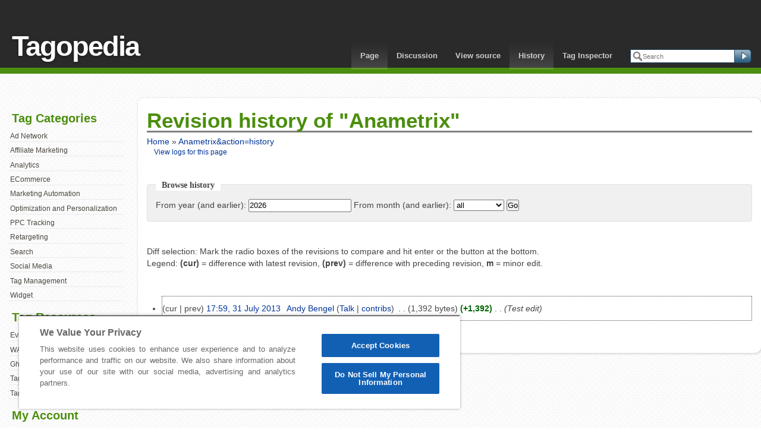

--- FILE ---
content_type: text/html; charset=UTF-8
request_url: http://tagopedia.taginspector.com/index.php?title=Anametrix&action=history
body_size: 5261
content:
<!DOCTYPE html PUBLIC "-//W3C//DTD XHTML 1.0 Strict//EN" "http://www.w3.org/TR/xhtml1/DTD/xhtml1-strict.dtd"><html xmlns="http://www.w3.org/1999/xhtml" xml:lang="en" lang="en" dir="ltr"><head>
	<meta http-equiv="Content-Type" content="text/html; charset=UTF-8" />
	<meta name="generator" content="MediaWiki 1.21.1" />
<meta name="robots" content="noindex,nofollow" />
<link rel="shortcut icon" href="/favicon.ico" />
<link rel="search" type="application/opensearchdescription+xml" href="/opensearch_desc.php" title="Tagopedia (en)" />
<link rel="EditURI" type="application/rsd+xml" href="http://tagopedia.taginspector.com/api.php?action=rsd" />
<link rel="alternate" type="application/atom+xml" title="&quot;Anametrix&quot; Atom feed" href="/index.php?title=Anametrix&amp;feed=atom&amp;action=history" />
<link rel="alternate" type="application/atom+xml" title="Tagopedia Atom feed" href="/index.php?title=Special:RecentChanges&amp;feed=atom" />	<title>Revision history of &quot;Anametrix&quot; - Tagopedia</title>
	<link rel="stylesheet" href="http://tagopedia.taginspector.com/load.php?debug=false&amp;lang=en&amp;modules=mediawiki.legacy.commonPrint%2Cshared&amp;only=styles&amp;skin=gmo&amp;*" />
<link rel="stylesheet" href="/skins/gmo/style/screen.css" media="screen, projection" />
<link rel="stylesheet" href="/skins/gmo/style/enhanced.css" media="screen, projection" />
<link rel="stylesheet" href="/skins/gmo/style/mediawiki.css" media="screen, projection" />
<!--[if gte IE 6]><link rel="stylesheet" href="/skins/gmo/style/ie.css" media="screen, projection" /><![endif]--><meta name="ResourceLoaderDynamicStyles" content="" />
<style>a:lang(ar),a:lang(ckb),a:lang(fa),a:lang(kk-arab),a:lang(mzn),a:lang(ps),a:lang(ur){text-decoration:none}
/* cache key: tagopedia:resourceloader:filter:minify-css:7:987d6edade42e49d3e9807d482054d48 */</style>

	<link rel="stylesheet" type="text/css" media="print" href="/skins/common/commonPrint.css" />
	<script>if(window.mw){
mw.config.set({"wgCanonicalNamespace":"","wgCanonicalSpecialPageName":false,"wgNamespaceNumber":0,"wgPageName":"Anametrix","wgTitle":"Anametrix","wgCurRevisionId":435,"wgArticleId":230,"wgIsArticle":false,"wgAction":"history","wgUserName":null,"wgUserGroups":["*"],"wgCategories":[],"wgBreakFrames":false,"wgPageContentLanguage":"en","wgSeparatorTransformTable":["",""],"wgDigitTransformTable":["",""],"wgDefaultDateFormat":"dmy","wgMonthNames":["","January","February","March","April","May","June","July","August","September","October","November","December"],"wgMonthNamesShort":["","Jan","Feb","Mar","Apr","May","Jun","Jul","Aug","Sep","Oct","Nov","Dec"],"wgRelevantPageName":"Anametrix","wgRestrictionEdit":[],"wgRestrictionMove":[],"wgVectorEnabledModules":{"collapsiblenav":true,"collapsibletabs":true,"expandablesearch":false,"footercleanup":false,"sectioneditlinks":false,"experiments":true},"wgWikiEditorEnabledModules":{"toolbar":false,"dialogs":false,"hidesig":true,"templateEditor":false,"templates":false,"preview":false,"previewDialog":false,"publish":false,"toc":false}});
}</script>					<script src="http://tagopedia.taginspector.com/load.php?debug=false&amp;lang=en&amp;modules=startup&amp;only=scripts&amp;skin=gmo&amp;*"></script>
<script>if(window.mw){
mw.config.set({"wgCanonicalNamespace":"","wgCanonicalSpecialPageName":false,"wgNamespaceNumber":0,"wgPageName":"Anametrix","wgTitle":"Anametrix","wgCurRevisionId":435,"wgArticleId":230,"wgIsArticle":false,"wgAction":"history","wgUserName":null,"wgUserGroups":["*"],"wgCategories":[],"wgBreakFrames":false,"wgPageContentLanguage":"en","wgSeparatorTransformTable":["",""],"wgDigitTransformTable":["",""],"wgDefaultDateFormat":"dmy","wgMonthNames":["","January","February","March","April","May","June","July","August","September","October","November","December"],"wgMonthNamesShort":["","Jan","Feb","Mar","Apr","May","Jun","Jul","Aug","Sep","Oct","Nov","Dec"],"wgRelevantPageName":"Anametrix","wgRestrictionEdit":[],"wgRestrictionMove":[],"wgVectorEnabledModules":{"collapsiblenav":true,"collapsibletabs":true,"expandablesearch":false,"footercleanup":false,"sectioneditlinks":false,"experiments":true},"wgWikiEditorEnabledModules":{"toolbar":false,"dialogs":false,"hidesig":true,"templateEditor":false,"templates":false,"preview":false,"previewDialog":false,"publish":false,"toc":false}});
}</script><script>if(window.mw){
mw.loader.implement("user.options",function(){mw.user.options.set({"ccmeonemails":0,"cols":80,"date":"default","diffonly":0,"disablemail":0,"disablesuggest":0,"editfont":"default","editondblclick":0,"editsection":1,"editsectiononrightclick":0,"enotifminoredits":0,"enotifrevealaddr":0,"enotifusertalkpages":1,"enotifwatchlistpages":0,"extendwatchlist":0,"externaldiff":0,"externaleditor":0,"fancysig":0,"forceeditsummary":0,"gender":"unknown","hideminor":0,"hidepatrolled":0,"imagesize":2,"justify":0,"math":1,"minordefault":0,"newpageshidepatrolled":0,"nocache":0,"noconvertlink":0,"norollbackdiff":0,"numberheadings":0,"previewonfirst":0,"previewontop":1,"quickbar":5,"rcdays":7,"rclimit":50,"rememberpassword":0,"rows":25,"searchlimit":20,"showhiddencats":0,"showjumplinks":1,"shownumberswatching":1,"showtoc":1,"showtoolbar":1,"skin":"gmo","stubthreshold":0,"thumbsize":2,"underline":2,"uselivepreview":0,"usenewrc":0,"watchcreations":0,"watchdefault":0,"watchdeletion":0,"watchlistdays":3,
"watchlisthideanons":0,"watchlisthidebots":0,"watchlisthideliu":0,"watchlisthideminor":0,"watchlisthideown":0,"watchlisthidepatrolled":0,"watchmoves":0,"wllimit":250,"vector-simplesearch":1,"variant":"en","language":"en","searchNs0":true,"searchNs1":false,"searchNs2":false,"searchNs3":false,"searchNs4":false,"searchNs5":false,"searchNs6":false,"searchNs7":false,"searchNs8":false,"searchNs9":false,"searchNs10":false,"searchNs11":false,"searchNs12":false,"searchNs13":false,"searchNs14":false,"searchNs15":false});;},{},{});mw.loader.implement("user.tokens",function(){mw.user.tokens.set({"editToken":"+\\","patrolToken":false,"watchToken":false});;},{},{});
/* cache key: tagopedia:resourceloader:filter:minify-js:7:7c18b3a6f6a734f6793523d15d6bd209 */
}</script>
<script>if(window.mw){
mw.loader.load(["mediawiki.page.startup","mediawiki.legacy.wikibits","mediawiki.legacy.ajax"]);
}</script>	<script>if ( window.mediaWiki ) {

		mediaWiki.loader.load(["mediawiki.util", "mediawiki.legacy.wikibits", "mediawiki.legacy.ajax", "ext.smw.sorttable"]);
		mediaWiki.loader.go();
	}
	</script>
	<script type="text/javascript"> if ( window.isMSIE55 ) fixalpha(); </script>

</head>
<body class="mediawiki home ltr ns-0 ns-subject page-Anametrix skin-gmo">
<!-- Google Tag Manager -->
<noscript><iframe src="//www.googletagmanager.com/ns.html?id=GTM-QQPZ"
height="0" width="0" style="display:none;visibility:hidden"></iframe></noscript>
<script>(function(w,d,s,l,i){w[l]=w[l]||[];w[l].push({'gtm.start':
new Date().getTime(),event:'gtm.js'});var f=d.getElementsByTagName(s)[0],
j=d.createElement(s),dl=l!='dataLayer'?'&l='+l:'';j.async=true;j.src=
'//www.googletagmanager.com/gtm.js?id='+i+dl;f.parentNode.insertBefore(j,f);
})(window,document,'script','dataLayer','GTM-QQPZ');</script>
<!-- End Google Tag Manager -->
 
<ul id="skip">
	<li><a href="#q">Skip to Search</a></li>
	<li><a href="#nav">Skip to Navigation</a></li>
	<li><a href="#localnav">Skip to Sub Navigation</a></li>
	<li><a href="#main">Skip to Content</a></li>
</ul>

<div id="header">
	<h1 class="unitPng"><a href="/">Tagopedia</a></h1>
	<div id="header-contents">
		<ul id="nav">
 <li id='ca-nstab-main' class="selected"><a href='/wiki/Anametrix'  title="View the content page [c]" accesskey="c">Page</a></li><li id='ca-talk' class="new"><a href='/index.php?title=Talk:Anametrix&amp;action=edit&amp;redlink=1'  title="Discussion about the content page [t]" accesskey="t">Discussion</a></li><li id='ca-viewsource' "><a href='/index.php?title=Anametrix&amp;action=edit'  title="This page is protected.&#10;You can view its source [e]" accesskey="e">View source</a></li><li id='ca-history' class="selected"><a href='/index.php?title=Anametrix&amp;action=history'  title="Past revisions of this page [h]" accesskey="h">History</a></li> 			<li><a href="http://taginspector.com">Tag Inspector</a></li>
		</ul>
		<form action="/wiki/Special:Search" id="quick-search"><div>
			<input  name="search" type="text"  id="searchInput"  />
			<input type="image" id="quick-search-btn" alt="Search" src="/skins/gmo/img/screen/template/search-submit.png"/>
		</div></form>
		<!--
		<form action="/wiki/Special:Search" id="quick-search"><div>
			<input id="q" name="search" type="text" />
			<input type="image" id="quick-search-btn" alt="Search" src="/skins/gmo/img/screen/template/search-submit.png"/>
		</div></form>
		-->
	</div>

</div>

<div id="main">
	
			<div id="wiki-tools">
				<script type="text/javascript"> if (window.isMSIE55) fixalpha(); </script>
								<div class="portlet">
					<h2>Tag Categories</h2>
					<div class="pBody">
						<ul id="nav_vert">
							<li><a href="/index.php?title=Category:Ad_Network">Ad Network</a></li><li><a href="/index.php?title=Category:Affiliate_Marketing">Affiliate Marketing</a></li><li><a href="/index.php?title=Category:Analytics">Analytics</a></li><li><a href="/index.php?title=Category:ECommerce">ECommerce</a></li><li><a href="/index.php?title=Category:Marketing_Automation">Marketing Automation</a></li><li><a href="/index.php?title=Category:Optimization_and_Personalization">Optimization and Personalization</a></li><li><a href="/index.php?title=Category:PPC_Tracking">PPC Tracking</a></li><li><a href="/index.php?title=Category:Retargeting">Retargeting</a></li><li><a href="/index.php?title=Category:Search">Search</a></li><li><a href="/index.php?title=Category:Social_Media">Social Media</a></li><li><a href="/index.php?title=Category:Tag_Management">Tag Management</a></li><li><a href="/index.php?title=Category:Widget">Widget</a></li>						</ul>
					</div>
				</div>
				<div class="portlet">
					<h2>Tag Resources</h2>
					<div class="pBody">
						<ul id="nav_vert">
							<li>
								<a href="http://www.evidon.com/encompass" target="_blank">Evidon</a>
							</li>
							<li>
								<a href="http://webanalyticssolutionprofiler.com" target="_blank">WASP</a>
							</li>
							<li>
								<a href="http://www.ghostery.com/" target="_blank">Ghostery</a>
							</li>
							<li>
								<a href="http://taginspector.com" target="_blank">Tag Inspector</a>
							</li>
							<li>
								<a href="#" target="_blank">TagReporter</a>
							</li>
						</ul>
					</div>
				</div>
				<!--
				<div class='portlet' id='p-navigation'>
					<h2>Navigation</h2>
					<div class='pBody'>
						<ul>
														<li id="n-mainpage-description"><a href="/wiki/Main_Page">Main page</a></li>
														<li id="n-portal"><a href="/wiki/Tagopedia:Community_portal">Community portal</a></li>
														<li id="n-currentevents"><a href="/wiki/Tagopedia:Current_events">Current events</a></li>
														<li id="n-recentchanges"><a href="/wiki/Special:RecentChanges">Recent changes</a></li>
														<li id="n-randompage"><a href="/wiki/Special:Random">Random page</a></li>
														<li id="n-help"><a href="/wiki/Help:Contents">Help</a></li>
													</ul>
					</div>
				</div>
				-->
				<div class="portlet" id="p-personal">
					<h2>My Account</h2>
					<div class="pBody">
						<ul>
						<li id="pt-login"><a href="/index.php?title=Special:UserLogin&amp;returnto=Anametrix&amp;returntoquery=action%3Dhistory">Log in</a></li>						</ul>
					</div>
				</div>
				<div class="portlet" id="p-tb">
					<h2>Toolbox</h2>
					<div class="pBody">
						<ul>
						  						  <li id="t-whatlinkshere"><a href="/wiki/Special:WhatLinksHere/Anametrix">What links here</a></li>
						  						  <li id="t-recentchangeslinked"><a href="/wiki/Special:RecentChangesLinked/Anametrix">Related changes</a></li>
						  						  <li id="feedlinks"><span id="feed-atom"><a href="/index.php?title=Anametrix&amp;feed=atom&amp;action=history">Atom</a>&nbsp;</span>
							</li>						  						  						  						  						  						  						  						  <li id="t-specialpages"><a href="/wiki/Special:SpecialPages">Special pages</a></li>						  						</ul>
					</div>
				</div> 			</div>

			<div id="main-content">
				<h1 id="page-title">Revision history of "Anametrix"</h1>
				<div id="breadcrumbs">
					<a href="http://tagopedia.taginspector.com">Home</a>&nbsp;&raquo;&nbsp;<a href="http://tagopedia.taginspector.com/Anametrix&amp;amp;action=history">Anametrix&amp;action=history</a>				</div>
				<h3 id="siteSub">From Tagopedia</h3>
				<div id="contentSub"><a href="/index.php?title=Special:Log&amp;page=Anametrix" title="Special:Log">View logs for this page</a></div>
												<div id="jump-to-nav">Jump to: <a href="#column-one">navigation</a>, <a href="#searchInput">search</a></div>				<!-- start content -->
				<div id="mw-content-text"><form action="/index.php" method="get" id="mw-history-searchform"><fieldset id="mw-history-search">
<legend>Browse history</legend>
<input type="hidden" value="Anametrix" name="title" />
<input type="hidden" value="history" name="action" />
<label for="year">From year (and earlier):</label> <input id="year" maxlength="4" size="7" type="number" value="2026" name="year" /> <label for="month">From month (and earlier):</label> <select id="month" name="month" class="mw-month-selector"><option value="-1">all</option>
<option value="1">January</option>
<option value="2">February</option>
<option value="3">March</option>
<option value="4">April</option>
<option value="5">May</option>
<option value="6">June</option>
<option value="7">July</option>
<option value="8">August</option>
<option value="9">September</option>
<option value="10">October</option>
<option value="11">November</option>
<option value="12">December</option></select>&#160;<input type="submit" value="Go" />
</fieldset></form><div class="mw-history-legend">
<p>Diff selection: Mark the radio boxes of the revisions to compare and hit enter or the button at the bottom.<br />
Legend: <b>(cur)</b> = difference with latest revision, <b>(prev)</b> = difference with preceding revision, <b>m</b> = minor edit.
</p>
</div>
<form action="/index.php" id="mw-history-compare">
<input type="hidden" value="Anametrix" name="title" />
<input type="hidden" value="historysubmit" name="action" />
<div>
</div><ul id="pagehistory">
<li><span class="mw-history-histlinks">(cur | prev)</span> <a href="/index.php?title=Anametrix&amp;oldid=435" title="Anametrix" class="mw-changeslist-date">17:59, 31 July 2013</a>‎ <span class='history-user'><a href="/index.php?title=User:Andy_Bengel&amp;action=edit&amp;redlink=1" class="new mw-userlink" title="User:Andy Bengel (page does not exist)">Andy Bengel</a>  <span class="mw-usertoollinks">(<a href="/index.php?title=User_talk:Andy_Bengel&amp;action=edit&amp;redlink=1" class="new" title="User talk:Andy Bengel (page does not exist)">Talk</a> | <a href="/wiki/Special:Contributions/Andy_Bengel" title="Special:Contributions/Andy Bengel">contribs</a>)</span></span>‎ <span class="mw-changeslist-separator">. .</span> <span class="history-size">(1,392 bytes)</span> <strong dir="ltr" class="mw-plusminus-pos" title="1,392 bytes after change">(+1,392)</strong>‎ <span class="mw-changeslist-separator">. .</span>  <span class="comment">(Test edit)</span></li>
</ul>
</form></div><div class="printfooter">
Retrieved from "<a href="http://tagopedia.taginspector.com/wiki/Anametrix">http://tagopedia.taginspector.com/wiki/Anametrix</a>"</div>
				<div id='catlinks' class='catlinks catlinks-allhidden'></div>				<!-- end content -->
								<div class="visualClear"></div>
			</div>

			</div><!-- end #main -->
</div>
<div id="footer-wrap">
	<div class="cols" id="footer">
		<div class="six-col">
			<!--<a href="/" id="logo-footer"><img src="/skins/gmo/img/screen/template/screen/logo_footer.png"></a>-->
		</div>
		<div class="col-span">
								<ul id="f-list">
									<li id="f-about"><a href="/wiki/Tagopedia:About" title="Tagopedia:About">About Tagopedia</a></li>			<li id="f-disclaimer"><a href="/wiki/Tagopedia:General_disclaimer" title="Tagopedia:General disclaimer">Disclaimers</a></li>			<!-- <li><a href=""></a></li> -->
		</ul>
		<div id="f-poweredbyico"><a href="//www.mediawiki.org/"><img src="/skins/common/images/poweredby_mediawiki_88x31.png" height="31" width="88" alt="Powered by MediaWiki" /></a></div>		</div>
		<div class="col-span bottom_footer">
			<a href="http://taginspector.com">Visit The Tag Inspector Website</a>
		</div>
	</div><!-- end #footer -->
</div>

<script>if(window.mw){
mw.loader.state({"site":"loading","user":"missing","user.groups":"ready"});
}</script>
<script>if(window.mw){
mw.loader.load(["mediawiki.action.history","mediawiki.user","mediawiki.page.ready","mediawiki.searchSuggest","mediawiki.hidpi"], null, true);
}</script>
<script>if(window.mw){
mw.loader.state({"site":"ready"});
}</script>
<!-- Served in 0.137 secs. --></body></html>

--- FILE ---
content_type: text/css
request_url: http://tagopedia.taginspector.com/skins/gmo/style/screen.css
body_size: 4498
content:
/* MetaWebPro font family licensed from fontshop.com. WOFF-FTW! */
@font-face {font-family: 'MetaBold'; src: url('//www.mozilla.org/img/fonts/MetaWebPro-Bold.eot'); src: local('☺'), url('//www.mozilla.org/img/fonts/MetaWebPro-Bold.woff') format('woff'); font-weight: bold;} 
*{margin:0;padding:0;line-height:1.4;}
body{background:#fff url(../img/cream_pixels.png) repeat left top;color:#444;font:90% Arial, sans-serif;}
img{border:0;}
body{margin-top:0px;min-width:880px;}
#header{background: none repeat scroll 0 0 rgba(38, 38, 38, 0.98); border-bottom: 10px solid #4b8e0d; height: 44px; margin: 0 0 15px 0; padding-top: 70px; position: relative;}
/*background:transparent url(../img/screen/template/dino.png) no-repeat left top;*/
#header h1{ height: 225px; left: -130px; margin: 0; position: absolute; top: -30px;}
#header h1 a, #header h1 span{color: #FFFFFF; display: inline; float: left; font-family: MetaBold,Trebuchet MS,sans-serif; font-size: 135%; font-weight: bold; letter-spacing: -2px; margin: 70px 0 0 110px; padding: 5px 40px; text-decoration: none; text-shadow: 0 1px 5px rgba(0, 0, 0, 0.4);}
#header h1 a:hover{text-decoration:none;color:#eee;text-shadow:0 1px 5px rgba(0,0,0,0.4), 0 0 10px rgba(255,255,255,0.4);}
#header a:link, #header a:visited{color:#FFFFFF;}
#header-contents{bottom: 0;  text-align: right;white-space: nowrap; float:right;}
#nav{margin:0;float:left;list-style: none outside none;}
#nav li{background:none;padding:0;float:left;}
#nav li a{color:#ccc !important;display:block;padding:15px 15px;font-family:MetaBold, Trebuchet MS, sans-serif;font-weight:bold;font-size:90%;}
#nav a:hover, #nav a:focus{text-decoration: none; color: #F59D56 !important;}
#nav .selected, #nav .on{background:url(../img/screen/template/menu-divider.png) bottom right repeat-x;color:#f59d56;}
#quick-search{white-space:nowrap;float:left;padding:13px 0 5px 15px;line-height:1;}
#quick-search #q{width:150px;border:1px solid #1e4262;background:#fff url(../img/screen/template/search-icon.png) 2px 50% no-repeat;-moz-box-shadow:inset 1px 1px 1px rgba(100,100,100,0.5);font-size:11px;padding:2px 4px 2px 20px;height:17px;position:relative;z-index:2;vertical-align:middle;color:#999;}
#quick-search #q:focus{color:#333;}

#searchInput{width:150px;border:1px solid #1e4262;background:#fff url(../img/screen/template/search-icon.png) 2px 50% no-repeat;-moz-box-shadow:inset 1px 1px 1px rgba(100,100,100,0.5);font-size:11px;padding:2px 4px 2px 20px;height:17px;position:relative;z-index:2;vertical-align:middle;color:#999;}
#searchInput:focus{color:#333;}
.suggestions-result-current{background-color:#4b8e0d !important;}
.mw-searchSuggest-link{background-color:#4b8e0d !important;}
#quick-search-btn{vertical-align:middle;position:relative;left:-16px;z-index:1;}
#footer{background:#2a2a2a;border-top:13px solid #4b8e0d;clear:both;color:#999;margin:10px 0 0 0;padding:25px 0 50px 64px;position:relative;padding-right:14%;height:1%;}
#footer h1, #footer h2, #footer h3, #footer h4, #footer h5, #footer h6, #footer p{color:#999;}
.footer-nav{list-style:none;margin:0;}
.footer-nav li{font-size:12px;background:none;padding-left:0;margin-bottom:0.25em;}
.footer-nav-title{font-family:Arial, sans-serif;font-size:12px;}
#footer .col-span{font-size:13px;}
#footer .six-col{background:#2a2a2a;}
#copyright{font-size:11px;padding-top:11px;}
#copyright-links{line-height:1;}
#copyright-links a{font-size:11px;}
#languages{float:right;margin-left:20px;}
#languages select{margin-left:10px;}
#footer-wrap{clear:both;background:transparent url(../img/screen/template/screen/bg_body_2.jpg) no-repeat left 22%;}
#localnav{background-color:#F9F9F9;border:1px solid #AAAAAA;font-size:95%;padding:5px;max-width:30%; margin-bottom: 35px;}
#main{position:relative;padding:2% 0;}
#main-content{background: none repeat scroll 0 0 #FFFFFF; border-radius: 10px 10px 10px 10px; box-shadow: 1px 1px 4px rgba(0, 0, 0, 0.2); padding: 10px 15px 40px; overflow: hidden;}
#main-content h1 { border-bottom: 3px solid grey;}
#main.with-menu #main-content{margin-left:265px;}
#primary-wrap{float:left;margin-right:-250px;width:100%;}
#primary{margin-right:250px;}
#sub{float:right;width:230px;margin:40px 0 0;}
#side{float:left;width:23%;margin-bottom:1em;}
#mainContent.right{float:left;width:64%;}
#side.right{float:right;width:35%;}
#side.left{width:32%;margin-right:3%;}
.key-point{background:#eee url("../..../img/screen/template/screen/key-point-top.png") top left repeat-x;padding:35px 15px 15px 15px;margin-bottom:1em;}
.key-point:after{background:url("../..../img/screen/template/screen/key-point-bottom.png") bottom left repeat-x;margin:0 -15px -15px -15px;content:" ";display:block;height:28px;clear:both;}
.key-point h2, .key-point h3, .key-point h4, .key-point h5{margin-top:0;}
p.important, div.important{background-color:#fff0c0;border:solid black 1px;padding:0.5em;}
p.note:before{content:"Note: ";}
p.note{font-style:italic;border:solid 1px;padding:0.5em;}
.productlist h3{border:none;}
.key-point h1, .key-point h3{margin:0;}
#product-desc h2{text-indent:-700em;height:25px;line-height:2px;font-size:2px;}
#product-desc p{margin:1em 0;padding-left:170px;}
#product-desc ul, #key-desc{padding-left:190px;margin-bottom:0;}
#product-side, #key-side{margin-left:65%;}
#product-side ul, #key-side ul{margin-left:0;padding-bottom:0;padding-left:20px;}
#product-side li, #key-side{padding-bottom:0.2em;}
#product-desc, #key-desc{padding:40px 0 25px 0;color:#4C5C5C;width:60%;float:left;line-height:140%;}
#key-desc{padding:0;}
#key-side{color:#4C5C5C;}
.product-firefox{background:url("../img/screen/product-firefox-screen.png") no-repeat;}
.product-thunderbird{background:url("../img/screen/product-thunderbird-screen.png") no-repeat;}
.product-camino{background:url("../img/screen/product-camino-screen.png") no-repeat;}
.product-mozilla{background:url("../..../img/screen/product-mozilla-screen.png") no-repeat;}
#product-side .download h3{color:#1D9101;font-weight:bold;margin:0;font-size:140%;}
ul.snav{margin:0.7em 10%;padding:.2em;text-align:center;list-style-type:none;}
ul.snav > li{margin:0;padding:0;background:none;color:#ccc;}
ul.snav > li{display:inline;}
ul.snav > li:before{content:" | ";}
ul.snav > li:first-child:before{content:"";}
p{margin-bottom:1em;}
p.section{margin:0;}
ul li{padding-left:5px;}
#toc {background-color: #F9F9F9; border: 1px solid #AAAAAA; padding: 0 5px;}
#toc ul {list-style-image: none; list-style-type: none;margin-left: 5px;}
dl{margin-bottom:1em;}
dt{text-transform:uppercase;font-weight:bold;}
dd{margin:0 0 0.5em 0.5em;}
h1, h2, h3, h4, h5, h6{color:#2a2a2a;font-family:MetaBold, Trebuchet MS, sans-serif;font-weight:bold;}
h1{font-size:35px;margin:5px 0;color:#4b8e0d;}
h2{font-size:25px;margin:.75em 0;font-weight:normal;color:#4b8e0d;}
h3{font-size:20px;font-weight:bold;}
.section h3{margin-top:0;}
h4{font-size:15px;margin:.85em 0;}
h5{font-size:12.5px;margin:.875em 0;}
ul, ol{margin:10px 0 1em 25px;}
li ul, li ol{margin:0 0 0 10px;}
td, th{padding:0.2em;}
table.data{border-collapse:collapse;margin:0.5em auto;border:1px solid;}
table.data caption{margin:1em auto 0.2em;font-size:small;font-style:italic;text-align:center;}
table.data thead th{background:#e4ecec;empty-cells:hide;}
table.data th, table.data td{border:1px solid #ccc;}
tr.odd{background:#F5F5F5;}
table.data tbody th:first-child{text-align:right;}
table.data thead th{vertical-align:middle;}
pre{background:#eee;border:1px solid #ccc;margin:1em;padding:1em;}
a:link{color:#003399;text-decoration:none;}
a:hover, a:focus{text-decoration:underline;}
img.x{display:block;float:left;margin:0 10px 10px 0;}
img.left{margin:0 10px 10px 0;float:left;}
img.right{margin:0 0 10px 10px;float:right;}
img.frame{border:10px solid #f3f3f3;background:#fff;padding:6px;box-shadow:0 0 6px #bbb;-moz-box-shadow:0 0 6px #bbb;-webkit-box-shadow:0 0 6px #bbb;}
img.frame.left{margin-right:16px;}
img.frame.right{margin-left:16px;}
object, embed{display:block;margin:0 auto 20px;background-color:#fff;padding:7px;}
.video-holder{background:transparent url(../img/screen/template/screen/video-bg.png) no-repeat 50% 50%;min-height:375px;min-width:428px;}
.video{background-color:rgba(0, 0, 0, 0.2);padding:7px;margin-left:auto;margin-right:auto;position:absolute;top:50%;left:50%;}
blockquote{margin:1em;}
fieldset{background:#F0F0F0;border:1px solid #e1e1e1;padding:1em;border-radius:6px;-moz-border-radius:4px;-webkit-border-radius:4px;}
fieldset legend{font-weight:bold;font-family:Georgia,serif;}
.clearfix:after, #main:after, .projects:after, .cols:after, #news:after, #header:after{content:".";display:block;height:0;clear:both;visibility:hidden;font-size:0;}
#skip, #quick-search label{display:block;position:absolute;left:-9999px;}
.section{border-bottom:1px solid #c3c3c3;padding:2em 0;overflow:hidden;position:relative;}
#primary .section{border-bottom:none;border-top:1px solid #c3c3c3;}
#primary .section.first{border-top:none;padding-top:0;}
.cols{clear:both;}
.three-col{float:left;width:30%;margin-right:5%;}
.five-col{float:left;width:17.4%;padding-right:2.6%;}
.six-col{float:left;width:14.5%;padding-right:2.6%;}
.cols > *:last-child{margin-right:0;padding-right:0;}
.col-span{border-bottom:1px solid #404040;padding-bottom:15px;}
ul.rows{border-top:1px solid #dbe2e8;margin:0 0 1em;}
ul.rows li{border-bottom:1px solid #dbe2e8;padding:1em 10px;background:none;}
#breadcrumbs { margin-top: -10px;}
#crumbs{clear:both;font-size:15px;letter-spacing:0.1em;margin:0 1%;padding:0 0 4% 0;position:relative;z-index:2;}
#crumbs #crumbs-contents{padding:2px 4px;background:#fff;}
#crumbs a{text-transform:uppercase;color:#2987AD;font-family:"Trebuchet MS", sans-serif;font-weight:bold;font-size:80%;letter-spacing:1px;}
h1#page-title{margin:10px 0 15px;font-size:35px;color:#4b8e0d;line-height:1;}
.lead{font-family:Georgia, serif;font-size:20px;}
.cta{background:#dadada url(../img/screen/template/screen/bg_cta.png) repeat-x 0 0;padding:20px;margin:0 0 30px;}
.cta h4{font:250% Georgia, serif;text-transform:none;color:#fff;}
.cta p{color:#565353;line-height:1.7;font-style:italic;}
.cta h4 + p:first-line{font-weight:bold;}
.powered-by{background:transparent url(../img/screen/template/screen/powered-by-mozilla.png) no-repeat 0 0;width:205px;height:73px;text-indent:-9999px;position:relative;left:-3px;margin:0;}
.modified{position:absolute;top:7px;right:128px;font-size:12px;color:#767676;}
.edit{position:absolute;top:0;right:0;width:110px;border:1px solid #cacaca;z-index:1;}
.edit dt{padding:5px 10px;color:#148cb5;background:transparent url(../img/screen/template/widgets/down-arrow.png) no-repeat 90px center;font-size:12px;}
.edit dd{background:#eaeaea;font-size:11px;}
.edit dd a{margin:0 5px;padding:5px;display:block;border-bottom:1px solid #c3c3c3;}
.edit dd:last-child a{border:none;}
.edit dd{display:none;}
.edit:hover dd{display:block;}
@media screen and (max-width:980px){
    #nav a, #nav span{font-size:13px;padding:15px 12px;}
    #quick-search #q{width:70px;}
    #header, #footer, #crumbs, h1#page-title{margin-left:0;}
    #main{padding-left:0;}
}
#wiki-tools{padding:10px 0 0;max-width:15%;float:left; margin-right: 40px;}
#wiki-tools h2{ color: #4b8e0d !important; font-size: 20px; font-weight: bold; padding: 0 0 0 20px; margin-bottom: 5px; margin-top: 10px;}
#wiki-tools li{padding:3px 0 3px 15px;width:100%;list-style-type:none;background:none;font-size: 12px;}
#wpSummaryLabel{line-height:1.3;font-weight:bold;}
#wpSummary input{font-size:small;font-family:inherit;}
.editButtons{padding:2% 0;}
#mw-history-search legend{-moz-border-radius:3px 3px 3px 3px;-webkit-border-radius:3px 3px 3px 3px;background-color:#FFFFFF;padding:0 1%;}
#contentSub {color: #7D7D7D; font-size: 84%; line-height: 1.2em; margin: 0 0 1.4em 1em; width: auto;}
#mw-history-searchform{padding:2% 0;}
.mw-history-legend{padding:2% 0;}
.autocomment{color:gray;}
#pagehistory span.user{margin-left:1.4em;margin-right:0.4em;}
#pagehistory span.minor{font-weight:bold;}
#pagehistory li{border:1px dotted;padding:1% 0;}
#pagehistory li.selected{background-color:#f9f9f9;border:1px dashed #aaaaaa;}
table.diff{background:white;}
td.diff-otitle{background:#ffffff;}
td.diff-ntitle{background:#ffffff;}
td.diff-addedline{background:#ccffcc;font-size:smaller;}
td.diff-deletedline{background:#ffffaa;font-size:smaller;}
td.diff-context{background:#eeeeee;font-size:smaller;}
span.diffchange{color:red;font-weight:bold;}
.breadcrumb-item{font-weight:bold;font-size:small;}
.editsection{font-size:15px;}
.pBody a{    border-bottom: 1px solid #EAEAEA; color: #4B4740; display: block; padding: 0.35em 2px; line-height: 80%;}

div.floatright, table.floatright {
     border: 0pt none;
     clear: right;
     float: right;
     margin: 0pt 0pt 0.5em 0.5em;
     position: relative;
}

div.floatright p {
     font-style: italic;
}

div.floatleft, table.floatleft {
     border: 0pt none;
     float: left;
     margin: 0pt 0.5em 0.5em 0pt;
     position: relative;
}

div.floatleft p {
     font-style: italic;
}

div.thumb {
     border-color: White;
     border-style: solid;
     margin-bottom: 0.5em;
     width: auto;
}

div.thumb div {
     background-color: rgb(249, 249, 249);
     border: 1px solid rgb(204, 204, 204);
     font-size: 94%;
     overflow: hidden;
     padding: 3px ! important;
     text-align: center;
}

div.thumb div a img {
     border: 1px solid rgb(204, 204, 204);
}

div.thumb div div.thumbcaption {
     border: medium none;
     line-height: 1.4em;
     padding: 0.3em 0pt 0.1em;
     text-align: left;
}

div.magnify {
     background: none repeat scroll 0% 0% transparent ! important;
     border: medium none ! important;
     float: right;
}

div.magnify a, div.magnify img {
     background: none repeat scroll 0% 0% transparent ! important;
     border: medium none ! important;
     display: block;
}

div.tright {
     border-width: 0.5em 0pt 0.8em 1.4em;
     clear: right;
     float: right;
}

div.tleft {
     border-width: 0.5em 1.4em 0.8em 0pt;
     float: left;
     margin-right: 0.5em;
}

.urlexpansion, .hiddenStructure {
     display: none;
}

img.tex {
     vertical-align: middle;
}

span.texhtml {
     font-family: serif;
}

table.rimage {
     float: right;
     margin-bottom: 1em;
     margin-left: 1em;
     position: relative;
     text-align: center;
}

#hide-sidebar {
    -moz-border-radius: 3px;
    border: 2px solid black;
    background: none repeat scroll 0 0 rgba(38, 38, 38, 0.98);
    text-align: center;
}

#hide-sidebar a {
    color: #CCCCCC;
    font-weight: bold;
}
.pBody ul {
    margin: 0;
}
#main-content h2, #main-content h3 {
    border-bottom: 3px solid #CCCCCC;
    margin: 5px 0;
}

.fullwidth-table {
    background: none repeat scroll 0 0 #FFFFFF;
    border: 1px solid #666666;
    border-collapse: collapse;
    margin-bottom: 10px;
    width: 100%;
}
.fullwidth-table td {
    border: 1px solid #BBBBBB;
    padding: 5px 15px;
    text-align: left;
    vertical-align: top;
}

.fullwidth-table td.header, .fullwidth-table th {
    background: none repeat scroll 0 0 #DDDDDD;
    border: 1px solid #BBBBBB;
    font-size: 1.2em;
    font-weight: bold;
    padding: 0 5px;
    text-align: left;
}

#f-list a, .bottom_footer a {
    font-size: 100%;
    color:#148CB5;
}

.bottom_footer a {
margin-top: 15px;
display: block;
}

#preftoc li {
    display: inline;
    padding-right: 10px;
}
#pt-createaccount{
font-weight:bold;
}
#pt-anonlogin{
font-weight:bold;
}


--- FILE ---
content_type: text/css
request_url: http://tagopedia.taginspector.com/skins/gmo/style/enhanced.css
body_size: 842
content:
/*
*************************************************

MOZILLA.ORG
Enhanced Screen Styles
(Only applicable if JavaScript is enabled)

Created by the friendly folks at Happy Cog
http://www.happycog.com/

*************************************************
*/


#quick-search label { position:absolute; left: 48px; top:14px; text-transform:uppercase; font-weight:bold; color:#dddfe0; font-size: 85%; /* 14px x 0.85 = 12px */}


#community-sub .rows li.over { background-color: #f5f6f6; }


/* project carousel */
.project-carousel { background:#CBCCCC url(/img/screen/bg_project_carousel.png) repeat-y right top; margin-right:-461px; padding:6px 0 6px 6px; position:relative; }
.project-carousel .pagination { position:absolute; right:471px; top:1em; padding-right:47px; }
.project-carousel .prev, .project-carousel .next { width:18px; height:21px; float:left; overflow:hidden; background:transparent url(/img/widgets/carousel-arrows.png) no-repeat 0 -21px; text-indent:-999px; position:absolute; top:0; right:0; }
.project-carousel .prev:hover, .project-carousel .next:hover { border-bottom:none; }
	.project-carousel .prev { width:19px; right:18px; }
	.project-carousel .next { background-position:-18px -21px; width:19px; }
		.project-carousel .next.disabled { background-position:-18px top; }
		.project-carousel .prev.disabled { background-position:left top; }
.projects-wrap { background: #dee0e1 url(/img/screen/bg_projects.png) repeat-y right center; height:15em; }
.projects { background:none; height:15em; margin-left:20px; margin-right:451px; overflow:hidden; padding:0; position:relative; top:30px; left:15px; }
.project { overflow:visible; height:auto; margin:0; }

/* project carousel */
#home #sub { position:relative; }

/* browser specific css */
.projects {
	border-radius:0;
	-moz-border-radius:0;
	-webkit-border-radius:0;
}
.projects-wrap {
	border-radius:10px;
	-moz-border-radius:10px;
	-webkit-border-radius:10px;

	border-top-right-radius:0;
	-moz-border-radius-topright:0;
	-webkit-border-top-right-radius:0;

	border-bottom-right-radius:0;
	-moz-border-radius-bottomright:0;
	-webkit-border-bottom-right-radius:0;
}

/* debug */
/*#sub { display:none; }*/


--- FILE ---
content_type: text/css
request_url: http://tagopedia.taginspector.com/skins/gmo/style/mediawiki.css
body_size: 156
content:
#siteSub,
#jump-to-nav,
.printfooter {
  display:none;
}

ul#ptools, ul#edittools{
margin: 0;
}

ul#ptools li, ul#edittools li {
}

#wpTextbox1 {
  width: 100%;
}

#editpage-copywarn {
  display: none;
}

--- FILE ---
content_type: text/javascript; charset=utf-8
request_url: http://tagopedia.taginspector.com/load.php?debug=false&lang=en&modules=startup&only=scripts&skin=gmo&*
body_size: 16176
content:
function isCompatible(){if(navigator.appVersion.indexOf('MSIE')!==-1&&parseFloat(navigator.appVersion.split('MSIE')[1])<6){return false;}return true;}var startUp=function(){mw.config=new mw.Map(true);mw.loader.addSource({"local":{"loadScript":"/load.php","apiScript":"/api.php"}});mw.loader.register([["site","1427147374",[],"site"],["noscript","1427147374",[],"noscript"],["startup","1429230489",[],"startup"],["filepage","1427147374"],["user.groups","1427147374",[],"user"],["user","1427147374",[],"user"],["user.cssprefs","1427147374",["mediawiki.user"],"private"],["user.options","1427147374",[],"private"],["user.tokens","1427147374",[],"private"],["mediawiki.language.data","1427147374",["mediawiki.language.init"]],["skins.chick","1427147374"],["skins.cologneblue","1427147374"],["skins.modern","1427147374"],["skins.monobook","1427147374"],["skins.nostalgia","1427147374"],["skins.simple","1427147374"],["skins.standard","1427147374"],["skins.vector","1427147374"],["skins.vector.js",
"1427147374"],["jquery","1427147374"],["jquery.appear","1427147374"],["jquery.arrowSteps","1427147374"],["jquery.async","1427147374"],["jquery.autoEllipsis","1427147374",["jquery.highlightText"]],["jquery.badge","1427147374",["mediawiki.language"]],["jquery.byteLength","1427147374"],["jquery.byteLimit","1427147374",["jquery.byteLength"]],["jquery.checkboxShiftClick","1427147374"],["jquery.client","1427147374"],["jquery.color","1427147374",["jquery.colorUtil"]],["jquery.colorUtil","1427147374"],["jquery.cookie","1427147374"],["jquery.delayedBind","1427147374"],["jquery.expandableField","1427147374",["jquery.delayedBind"]],["jquery.farbtastic","1427147374",["jquery.colorUtil"]],["jquery.footHovzer","1427147374"],["jquery.form","1427147374"],["jquery.getAttrs","1427147374"],["jquery.hidpi","1427147374"],["jquery.highlightText","1427147374",["jquery.mwExtension"]],["jquery.hoverIntent","1427147374"],["jquery.json","1427147374"],["jquery.localize","1427147374"],["jquery.makeCollapsible",
"1427147400"],["jquery.mockjax","1427147374"],["jquery.mw-jump","1427147374"],["jquery.mwExtension","1427147374"],["jquery.placeholder","1427147374"],["jquery.qunit","1427147374"],["jquery.qunit.completenessTest","1427147374",["jquery.qunit"]],["jquery.spinner","1427147374"],["jquery.jStorage","1427147374",["jquery.json"]],["jquery.suggestions","1427147374",["jquery.autoEllipsis"]],["jquery.tabIndex","1427147374"],["jquery.tablesorter","1429230489",["jquery.mwExtension"]],["jquery.textSelection","1427147374",["jquery.client"]],["jquery.validate","1427147374"],["jquery.xmldom","1427147374"],["jquery.tipsy","1427147374"],["jquery.ui.core","1427147374",["jquery"],"jquery.ui"],["jquery.ui.widget","1427147374",[],"jquery.ui"],["jquery.ui.mouse","1427147374",["jquery.ui.widget"],"jquery.ui"],["jquery.ui.position","1427147374",[],"jquery.ui"],["jquery.ui.draggable","1427147374",["jquery.ui.core","jquery.ui.mouse","jquery.ui.widget"],"jquery.ui"],["jquery.ui.droppable","1427147374",[
"jquery.ui.core","jquery.ui.mouse","jquery.ui.widget","jquery.ui.draggable"],"jquery.ui"],["jquery.ui.resizable","1427147374",["jquery.ui.core","jquery.ui.widget","jquery.ui.mouse"],"jquery.ui"],["jquery.ui.selectable","1427147374",["jquery.ui.core","jquery.ui.widget","jquery.ui.mouse"],"jquery.ui"],["jquery.ui.sortable","1427147374",["jquery.ui.core","jquery.ui.widget","jquery.ui.mouse"],"jquery.ui"],["jquery.ui.accordion","1427147374",["jquery.ui.core","jquery.ui.widget"],"jquery.ui"],["jquery.ui.autocomplete","1427147374",["jquery.ui.core","jquery.ui.widget","jquery.ui.position"],"jquery.ui"],["jquery.ui.button","1427147374",["jquery.ui.core","jquery.ui.widget"],"jquery.ui"],["jquery.ui.datepicker","1427147374",["jquery.ui.core"],"jquery.ui"],["jquery.ui.dialog","1427147374",["jquery.ui.core","jquery.ui.widget","jquery.ui.button","jquery.ui.draggable","jquery.ui.mouse","jquery.ui.position","jquery.ui.resizable"],"jquery.ui"],["jquery.ui.progressbar","1427147374",["jquery.ui.core",
"jquery.ui.widget"],"jquery.ui"],["jquery.ui.slider","1427147374",["jquery.ui.core","jquery.ui.widget","jquery.ui.mouse"],"jquery.ui"],["jquery.ui.tabs","1427147374",["jquery.ui.core","jquery.ui.widget"],"jquery.ui"],["jquery.effects.core","1427147374",["jquery"],"jquery.ui"],["jquery.effects.blind","1427147374",["jquery.effects.core"],"jquery.ui"],["jquery.effects.bounce","1427147374",["jquery.effects.core"],"jquery.ui"],["jquery.effects.clip","1427147374",["jquery.effects.core"],"jquery.ui"],["jquery.effects.drop","1427147374",["jquery.effects.core"],"jquery.ui"],["jquery.effects.explode","1427147374",["jquery.effects.core"],"jquery.ui"],["jquery.effects.fade","1427147374",["jquery.effects.core"],"jquery.ui"],["jquery.effects.fold","1427147374",["jquery.effects.core"],"jquery.ui"],["jquery.effects.highlight","1427147374",["jquery.effects.core"],"jquery.ui"],["jquery.effects.pulsate","1427147374",["jquery.effects.core"],"jquery.ui"],["jquery.effects.scale","1427147374",[
"jquery.effects.core"],"jquery.ui"],["jquery.effects.shake","1427147374",["jquery.effects.core"],"jquery.ui"],["jquery.effects.slide","1427147374",["jquery.effects.core"],"jquery.ui"],["jquery.effects.transfer","1427147374",["jquery.effects.core"],"jquery.ui"],["mediawiki","1427147374"],["mediawiki.api","1427147374",["mediawiki.util"]],["mediawiki.api.category","1427147374",["mediawiki.api","mediawiki.Title"]],["mediawiki.api.edit","1427147374",["mediawiki.api","mediawiki.Title"]],["mediawiki.api.parse","1427147374",["mediawiki.api"]],["mediawiki.api.watch","1427147374",["mediawiki.api","user.tokens"]],["mediawiki.debug","1427147374",["jquery.footHovzer"]],["mediawiki.debug.init","1427147374",["mediawiki.debug"]],["mediawiki.feedback","1427147374",["mediawiki.api.edit","mediawiki.Title","mediawiki.jqueryMsg","jquery.ui.dialog"]],["mediawiki.hidpi","1427147374",["jquery.hidpi"]],["mediawiki.htmlform","1427147374"],["mediawiki.notification","1427147374",["mediawiki.page.startup"]],[
"mediawiki.notify","1427147374"],["mediawiki.searchSuggest","1427147400",["jquery.autoEllipsis","jquery.client","jquery.placeholder","jquery.suggestions"]],["mediawiki.Title","1427147374",["mediawiki.util"]],["mediawiki.Uri","1427147374"],["mediawiki.user","1427147374",["jquery.cookie","mediawiki.api","user.options","user.tokens"]],["mediawiki.util","1427147399",["jquery.client","jquery.cookie","jquery.mwExtension","mediawiki.notify"]],["mediawiki.action.edit","1427147374",["jquery.textSelection","jquery.byteLimit"]],["mediawiki.action.edit.preview","1427147374",["jquery.form","jquery.spinner"]],["mediawiki.action.history","1427147374",[],"mediawiki.action.history"],["mediawiki.action.history.diff","1427147374",[],"mediawiki.action.history"],["mediawiki.action.view.dblClickEdit","1427147374",["mediawiki.util","mediawiki.page.startup"]],["mediawiki.action.view.metadata","1427147564"],["mediawiki.action.view.postEdit","1427147374",["jquery.cookie"]],[
"mediawiki.action.view.rightClickEdit","1427147374"],["mediawiki.action.watch.ajax","1427147374",["mediawiki.page.watch.ajax"]],["mediawiki.language","1427147374",["mediawiki.language.data","mediawiki.cldr"]],["mediawiki.cldr","1427147374",["mediawiki.libs.pluralruleparser"]],["mediawiki.libs.pluralruleparser","1427147374"],["mediawiki.language.init","1427147374"],["mediawiki.jqueryMsg","1427147374",["mediawiki.util","mediawiki.language"]],["mediawiki.libs.jpegmeta","1427147374"],["mediawiki.page.ready","1427147374",["jquery.checkboxShiftClick","jquery.makeCollapsible","jquery.placeholder","jquery.mw-jump","mediawiki.util"]],["mediawiki.page.startup","1427147374",["jquery.client","mediawiki.util"]],["mediawiki.page.patrol.ajax","1427147374",["mediawiki.page.startup","mediawiki.api","mediawiki.util","mediawiki.Title","mediawiki.notify","jquery.spinner","user.tokens"]],["mediawiki.page.watch.ajax","1427147400",["mediawiki.page.startup","mediawiki.api.watch","mediawiki.util",
"mediawiki.notify","jquery.mwExtension"]],["mediawiki.special","1427147374"],["mediawiki.special.block","1427147374",["mediawiki.util"]],["mediawiki.special.changeemail","1428019553",["mediawiki.util"]],["mediawiki.special.changeslist","1427147374",["jquery.makeCollapsible"]],["mediawiki.special.movePage","1427147374",["jquery.byteLimit"]],["mediawiki.special.preferences","1427147374"],["mediawiki.special.recentchanges","1427147374",["mediawiki.special"]],["mediawiki.special.search","1427149284"],["mediawiki.special.undelete","1427147374"],["mediawiki.special.upload","1427147374",["mediawiki.libs.jpegmeta","mediawiki.util"]],["mediawiki.special.userlogin.signup","1427147374"],["mediawiki.special.javaScriptTest","1427147374",["jquery.qunit"]],["mediawiki.tests.qunit.testrunner","1427147374",["jquery.getAttrs","jquery.qunit","jquery.qunit.completenessTest","mediawiki.page.startup","mediawiki.page.ready"]],["mediawiki.legacy.ajax","1427147374",["mediawiki.util","mediawiki.legacy.wikibits"
]],["mediawiki.legacy.commonPrint","1427147374"],["mediawiki.legacy.config","1427147374",["mediawiki.legacy.wikibits"]],["mediawiki.legacy.IEFixes","1427147374",["mediawiki.legacy.wikibits"]],["mediawiki.legacy.protect","1427147374",["mediawiki.legacy.wikibits","jquery.byteLimit"]],["mediawiki.legacy.shared","1427147374"],["mediawiki.legacy.oldshared","1427147374"],["mediawiki.legacy.upload","1427147374",["mediawiki.legacy.wikibits","mediawiki.util"]],["mediawiki.legacy.wikibits","1427147374",["mediawiki.util"]],["mediawiki.legacy.wikiprintable","1427147374"],["ext.interwiki.specialpage","1427147374",["jquery.makeCollapsible"]],["ext.geshi.local","1427147374"],["mediawiki.api.titleblacklist","1427147374",["mediawiki.api"]],["jquery.collapsibleTabs","1427147374",["jquery.delayedBind"],"ext.vector"],["ext.vector.collapsibleNav","1427147374",["mediawiki.util","jquery.client","jquery.cookie","jquery.tabIndex"],"ext.vector"],["ext.vector.collapsibleTabs","1427147374",[
"jquery.collapsibleTabs","jquery.delayedBind"],"ext.vector"],["ext.vector.expandableSearch","1427147374",["jquery.client","jquery.expandableField","jquery.delayedBind"],"ext.vector"],["ext.vector.footerCleanup","1427147374",["mediawiki.jqueryMsg","jquery.cookie"],"ext.vector"],["ext.vector.sectionEditLinks","1427147374",["jquery.cookie"],"ext.vector"],["contentCollector","1427147374",[],"ext.wikiEditor"],["jquery.wikiEditor","1427147732",["jquery.client","jquery.textSelection","jquery.delayedBind"],"ext.wikiEditor"],["jquery.wikiEditor.iframe","1427147374",["jquery.wikiEditor","contentCollector"],"ext.wikiEditor"],["jquery.wikiEditor.dialogs","1427147374",["jquery.wikiEditor","jquery.wikiEditor.toolbar","jquery.ui.dialog","jquery.ui.button","jquery.ui.draggable","jquery.ui.resizable","jquery.tabIndex"],"ext.wikiEditor"],["jquery.wikiEditor.dialogs.config","1427147732",["jquery.wikiEditor","jquery.wikiEditor.dialogs","jquery.wikiEditor.toolbar.i18n","jquery.suggestions",
"mediawiki.Title","mediawiki.jqueryMsg"],"ext.wikiEditor"],["jquery.wikiEditor.highlight","1427147374",["jquery.wikiEditor","jquery.wikiEditor.iframe"],"ext.wikiEditor"],["jquery.wikiEditor.preview","1427147374",["jquery.wikiEditor"],"ext.wikiEditor"],["jquery.wikiEditor.previewDialog","1427147374",["jquery.wikiEditor","jquery.wikiEditor.dialogs"],"ext.wikiEditor"],["jquery.wikiEditor.publish","1427147374",["jquery.wikiEditor","jquery.wikiEditor.dialogs"],"ext.wikiEditor"],["jquery.wikiEditor.templateEditor","1427147374",["jquery.wikiEditor","jquery.wikiEditor.iframe","jquery.wikiEditor.dialogs"],"ext.wikiEditor"],["jquery.wikiEditor.templates","1427147374",["jquery.wikiEditor","jquery.wikiEditor.iframe"],"ext.wikiEditor"],["jquery.wikiEditor.toc","1427147374",["jquery.wikiEditor","jquery.wikiEditor.iframe","jquery.ui.draggable","jquery.ui.resizable","jquery.autoEllipsis","jquery.color"],"ext.wikiEditor"],["jquery.wikiEditor.toolbar","1427147374",["jquery.wikiEditor",
"jquery.wikiEditor.toolbar.i18n"],"ext.wikiEditor"],["jquery.wikiEditor.toolbar.config","1427147374",["jquery.wikiEditor","jquery.wikiEditor.toolbar.i18n","jquery.wikiEditor.toolbar","jquery.cookie","jquery.async"],"ext.wikiEditor"],["jquery.wikiEditor.toolbar.i18n","1427147374",[],"ext.wikiEditor"],["ext.wikiEditor","1427147374",["jquery.wikiEditor"],"ext.wikiEditor"],["ext.wikiEditor.dialogs","1427147374",["ext.wikiEditor","ext.wikiEditor.toolbar","jquery.wikiEditor.dialogs","jquery.wikiEditor.dialogs.config"],"ext.wikiEditor"],["ext.wikiEditor.highlight","1427147374",["ext.wikiEditor","jquery.wikiEditor.highlight"],"ext.wikiEditor"],["ext.wikiEditor.preview","1427147374",["ext.wikiEditor","jquery.wikiEditor.preview"],"ext.wikiEditor"],["ext.wikiEditor.previewDialog","1427147374",["ext.wikiEditor","jquery.wikiEditor.previewDialog"],"ext.wikiEditor"],["ext.wikiEditor.publish","1427147731",["ext.wikiEditor","jquery.wikiEditor.publish"],"ext.wikiEditor"],["ext.wikiEditor.templateEditor"
,"1427147374",["ext.wikiEditor","ext.wikiEditor.highlight","jquery.wikiEditor.templateEditor"],"ext.wikiEditor"],["ext.wikiEditor.templates","1427147374",["ext.wikiEditor","ext.wikiEditor.highlight","jquery.wikiEditor.templates"],"ext.wikiEditor"],["ext.wikiEditor.toc","1427147731",["ext.wikiEditor","ext.wikiEditor.highlight","jquery.wikiEditor.toc"],"ext.wikiEditor"],["ext.wikiEditor.tests.toolbar","1427147374",["ext.wikiEditor.toolbar"],"ext.wikiEditor"],["ext.wikiEditor.toolbar","1427147374",["ext.wikiEditor","jquery.wikiEditor.toolbar","jquery.wikiEditor.toolbar.config"],"ext.wikiEditor"],["ext.wikiEditor.toolbar.hideSig","1427147374",[],"ext.wikiEditor"],["skins.strapping","1427147374"],["skins.bootstrap","1427147374"],["ext.nuke","1427147374"],["ext.checkUser","1427147374",["mediawiki.util"]]]);mw.config.set({"wgLoadScript":"/load.php","debug":false,"skin":"gmo","stylepath":"/skins","wgUrlProtocols":
"http\\:\\/\\/|https\\:\\/\\/|ftp\\:\\/\\/|irc\\:\\/\\/|ircs\\:\\/\\/|gopher\\:\\/\\/|telnet\\:\\/\\/|nntp\\:\\/\\/|worldwind\\:\\/\\/|mailto\\:|news\\:|svn\\:\\/\\/|git\\:\\/\\/|mms\\:\\/\\/|\\/\\/","wgArticlePath":"/wiki/$1","wgScriptPath":"","wgScriptExtension":".php","wgScript":"/index.php","wgVariantArticlePath":false,"wgActionPaths":{},"wgServer":"http://tagopedia.taginspector.com","wgUserLanguage":"en","wgContentLanguage":"en","wgVersion":"1.21.1","wgEnableAPI":true,"wgEnableWriteAPI":true,"wgMainPageTitle":"Main Page","wgFormattedNamespaces":{"-2":"Media","-1":"Special","0":"","1":"Talk","2":"User","3":"User talk","4":"Tagopedia","5":"Tagopedia talk","6":"File","7":"File talk","8":"MediaWiki","9":"MediaWiki talk","10":"Template","11":"Template talk","12":"Help","13":"Help talk","14":"Category","15":"Category talk"},"wgNamespaceIds":{"media":-2,"special":-1,"":0,"talk":1,"user":2,"user_talk":3,"tagopedia":4,"tagopedia_talk":5,"file":6,"file_talk":7,"mediawiki":8,"mediawiki_talk"
:9,"template":10,"template_talk":11,"help":12,"help_talk":13,"category":14,"category_talk":15,"image":6,"image_talk":7,"project":4,"project_talk":5},"wgSiteName":"Tagopedia","wgFileExtensions":["png","gif","jpg","jpeg","tiff","bmp"],"wgDBname":"tagopedia","wgFileCanRotate":true,"wgAvailableSkins":{"strapping":"Strapping","bootstrap":"Bootstrap","modern":"Modern","cavendish":"Cavendish","monobook":"MonoBook","myskin":"MySkin","vector":"Vector","chick":"Chick","gmo":"gmo","nostalgia":"Nostalgia","simple":"Simple","cologneblue":"CologneBlue","standard":"Standard"},"wgExtensionAssetsPath":"/extensions","wgCookiePrefix":"tagopedia","wgResourceLoaderMaxQueryLength":-1,"wgCaseSensitiveNamespaces":[],"wgCollapsibleNavBucketTest":false,"wgCollapsibleNavForceNewVersion":false,"wgWikiEditorMagicWords":{"redirect":"#REDIRECT","img_right":"right","img_left":"left","img_none":"none","img_center":"center","img_thumbnail":"thumbnail","img_framed":"framed","img_frameless":"frameless"}});};if(
isCompatible()){document.write("\x3cscript src=\"/load.php?debug=false\x26amp;lang=en\x26amp;modules=jquery%2Cmediawiki\x26amp;only=scripts\x26amp;skin=gmo\x26amp;version=20130528T131929Z\"\x3e\x3c/script\x3e");}delete isCompatible;
/* cache key: tagopedia:resourceloader:filter:minify-js:7:d961d1702c822caf176a3407438d5388 */

--- FILE ---
content_type: text/javascript; charset=utf-8
request_url: http://tagopedia.taginspector.com/load.php?debug=false&lang=en&modules=mediawiki.action.history&skin=gmo&version=20150323T214934Z&*
body_size: 2267
content:
mw.loader.implement("mediawiki.action.history",function(){jQuery(document).ready(function($){var $historyCompareForm=$('#mw-history-compare'),$historySubmitter,$lis=$('#pagehistory > li');function updateDiffRadios(){var diffLi=false,oldLi=false;if(!$lis.length){return true;}$lis.removeClass('selected').each(function(){var $li=$(this),$inputs=$li.find('input[type="radio"]'),$oldidRadio=$inputs.filter('[name="oldid"]').eq(0),$diffRadio=$inputs.filter('[name="diff"]').eq(0);if(!$oldidRadio.length||!$diffRadio.length){return true;}if($oldidRadio.prop('checked')){oldLi=true;$li.addClass('selected');$oldidRadio.css('visibility','visible');$diffRadio.css('visibility','hidden');}else if($diffRadio.prop('checked')){diffLi=true;$li.addClass('selected');$oldidRadio.css('visibility','hidden');$diffRadio.css('visibility','visible');}else{if(diffLi&&oldLi){$oldidRadio.css('visibility','visible');$diffRadio.css('visibility','hidden');}else if(diffLi){$diffRadio.css('visibility','visible');$oldidRadio
.css('visibility','visible');}else{$diffRadio.css('visibility','visible');$oldidRadio.css('visibility','hidden');}}});return true;}$lis.find('input[name="diff"], input[name="oldid"]').click(updateDiffRadios);updateDiffRadios();$historyCompareForm.find('.historysubmit').click(function(){$historySubmitter=$(this);});$historyCompareForm.submit(function(e){var $copyForm,$copyRadios,$copyAction;if($historySubmitter){$copyForm=$historyCompareForm.clone();$copyRadios=$copyForm.find('#pagehistory > li').find('input[name="diff"], input[name="oldid"]');$copyAction=$copyForm.find('> [name="action"]');if($historySubmitter.hasClass('mw-history-compareselectedversions-button')){$copyAction.remove();$copyForm.find('input[name^="ids["]:checked').prop('checked',false);}else if($historySubmitter.hasClass('mw-history-revisiondelete-button')){$copyRadios.remove();$copyAction.val($historySubmitter.attr('name'));$copyForm.find(':submit').remove();}$copyForm.css('display','none').find('[id]').removeAttr('id'
).end().insertAfter($historyCompareForm).submit();e.preventDefault();return false;}return true;});});;},{},{});
/* cache key: tagopedia:resourceloader:filter:minify-js:7:746377e9c685d339ad9cffa114d17ccc */

--- FILE ---
content_type: text/javascript
request_url: http://d1ji1sty0ezdkb.cloudfront.net/7938bbdcf96811e88c3a120ba03615b8.js
body_size: 30709
content:
if (typeof tiMonitor == "undefined"){ var tiMonitor = tiMonitor || {};
(function(){Function.prototype.bind=Function.prototype.bind||function(a){var c=this;return function(){return c.apply(a,arguments)}}})();var EMPTY_FUN=function(){},UNDEF;
(function(){function a(){}var c=null;try{c=function(){return this}()}catch(b){}a.global=function(){return c};a.namespace=function(b,d,f,h){b=b.split(".");var g=a.NAMESPACE_BASE||a.global(),m=null,k=null,g=f||g;for(f=0;f<b.length-1;f+=1)k=b[f],g[k]=g[k]||{},g=g[k];m=g;k=b[b.length-1];c.TAGSDK_NS_OVERRIDE&&(h=!1);void 0!==d?void 0!==m[k]&&h||(m[k]=d):m[k]=m[k]||{};return m[k]};a.clazz=function(b,d,c,h,g){a.namespace(b,d,h,!0);"function"===typeof c&&(d.superclass=c,d.prototype=new d.superclass(g));d.prototype&&
(b=b.split("."),d.prototype.CLASS_NAME=b[b.length-1],b.splice(b.length-1,1),d.prototype.PACKAGE_NAME=b.join("."));return d};a.clazz("taginspector.Define",a)})();
(function(){function a(b){}for(var c={},b=0;93>b;b++)c["abcdefghijklmnopqrstuvwxyz0123456789ABCDEFGHIJKLMNOPQRSTUVWXYZ*!-#$&+()@'%./:<>?[\"]^_`{|}~\\;=".charAt(b)]=b;taginspector.Define.clazz("taginspector.Cookie",a);a.cookieAlphabet="abcdefghijklmnopqrstuvwxyz0123456789ABCDEFGHIJKLMNOPQRSTUVWXYZ*!-#$&+()@'%./:<>?[\"]^_`{|}~\\;=";a.cookieAlphabetMap=c;a.decode=function(b){return decodeURIComponent(b)};a.encode=function(b){return encodeURIComponent(b)};a.set=function(b,d,c,h,g){if(c){var m=new Date;
m.setTime(m.getTime()+864E5*c);c="; expires="+m.toGMTString()}else c="";g&&(b=a.encode(b),d=a.encode(d));b=b+"="+d+c+"; path=/;";h&&(b+=" domain="+h);document.cookie=b};a.get=function(b,c){for(var f=b+"=",h=document.cookie.split(";"),g=0;g<h.length;g++){for(var m=h[g];" "===m.charAt(0);)m=m.substring(1,m.length);if(0===m.indexOf(f))return f=m.substring(f.length,m.length),c&&(f=a.decode(f)),f}return null};a.getAll=function(b,c){for(var f=b+"=",h=document.cookie.split(";"),g=[],m=0;m<h.length;m++){for(var k=
h[m];" "===k.charAt(0);)k=k.substring(1,k.length);0===k.indexOf(f)&&(k=k.substring(f.length,k.length),c&&(k=a.decode(k)),g.push(k))}return g};a.rm=function(b,c){a.set(b,"",-1,c)}})();
(function(){function a(a){if(a)if(a.alphabet)for(this.alphabet=a.alphabet,this.dict={},a=0;a<this.alphabet.length;a++)this.dict[this.alphabet[a]]=a;else this.alphabet=b,this.dict=f}function c(b,a){for(var c in a)if(b===a[c])return c;return null}for(var b=[],e=Math.pow(2,8),d=0;d<e;d++)b.push(String.fromCharCode(d));for(var f={},e=0;e<b.length;e++)f[b[e]]=e;taginspector.Define.clazz("taginspector.compression.LZW",a);a.prototype.encode=function(b){for(var a=this.alphabet.length,c={},d=[],e=0,n=b.charAt(e++),
p,l=this.dict;p=b.charAt(e++);){var r=n+p;if(l.hasOwnProperty(r)||c.hasOwnProperty(r))n=r;else{var f=l.hasOwnProperty(n)?l[n]:c[n];if(void 0===f)throw"Dictionary base is to small for those contents: "+n;d.push(f);c[r]=a++;n=p}}""!==n&&d.push(c.hasOwnProperty(n)?c[n]:l[n]);return d};a.prototype.decode=function(b){for(var a=this.dict,d=this.alphabet.length,e,f={},n=c(b[0],a),p=n,l=[n],r=1;r<b.length;r++){var x=b[r];e=c(x,a);null===e&&(f.hasOwnProperty(x)&&(e=f[x]),null===e&&(e=p+n));l.push(e);n=e.charAt(0);
f[d++]=p+n;p=e}return l.join("")}})();
(function(){function a(b){}for(var c={},b=0;45>b;b++)c["abcdefghijklmnopqrstuvwxyz0123456789'%./:<>?[".charAt(b)]=b;for(var e={},b=0;45>b;b++)e['ABCDEFGHIJKLMNOPQRSTUVWXYZ*!-+()@{|}"]^_`~$&#'.charAt(b)]=b;for(var d={},b=0;45>b;b++)d["abcdefghijklmnopqrstuvwxyz0123456789'%./:<>?[".charAt(b)]='ABCDEFGHIJKLMNOPQRSTUVWXYZ*!-+()@{|}"]^_`~$&#'.charAt(b);var f="abcdefghijklmnopqrstuvwxyz0123456789'%./:<>?[".split(""),h=f.length,g=new taginspector.compression.LZW({});taginspector.Define.clazz("taginspector.compression.Compressor",
a);a.prototype.compress=function(b,a){for(var c=(a||g).encode(b),n=[],p=0;p<c.length;p++)n.push(String.fromCharCode(c[p]));return n.join("")};a.prototype.compressAnsi=function(b,a){for(var c=(a||g).encode(b),n=[],p=0;p<c.length;p++){var l;l=c[p];var r=0,e=0>l;e&&(l=-l);var s="",v=!0;do r=l%h,v?(s=d[f[r]],v=!1):s=f[r]+s,l=(l-r)/h;while(0<l);l=e?"-"+s:s;n.push(l)}return n.join("")};a.prototype.decompressAnsi=function(b,a){for(var d=[],n="",p=0;p<b.length;p++){var l=b.charAt(p);if(e.hasOwnProperty(l)){for(var l=
n+l,n="",r=0,f=0,s=!0,v=0;v<l.length;v++){var y=l.charAt(l.length-1-v);s&&(s=!1,y="abcdefghijklmnopqrstuvwxyz0123456789'%./:<>?[".charAt(e[y]));r+=c[y]*Math.pow(h,f++)}l=r;d.push(l)}else n+=l}return(a||g).decode(d)};a.prototype.decompress=function(b,a){for(var c=[],n=0;n<b.length;n++)c.push(b.charCodeAt(n));return(a||g).decode(c)}})();
(function(){function a(){}function c(b,a){for(var l=h.length,c=0;c<l;c++)if(b===h[c][0])return h[c][1];h[h.length]=[b,a];return!1}function b(a,p,l,r,d){var e=!1,g=!1,k=!1,m=!1,q=!1,q=!1;p&&(e=(q=!!p.all)||p.nodes,m=q||p.win,g=q,k=p.noFunctions&&!q,void 0!==p.noOwn&&(g=!!p.noOwn),void 0!==p.noFunctions&&(k=!!p.noFunctions),void 0!==p.win&&(m=!!p.win),void 0!==p.nodes&&(e=!!p.nodes),q=!!p.copyReference);if(void 0===l||l){void 0!==l&&l--;if(!(a&&a instanceof Object))return a;if(!e){try{if(a instanceof
Node)return a}catch(A){if(a instanceof ActiveXObject&&void 0!==a.nodeType)return a}if(a===document)return a}if(!m&&a===f)return a;e=a instanceof Array?[]:{};a instanceof Date&&(e=new Date(a));!k&&a instanceof Function&&(k=String(a).replace(/\s+/g,""),e=k.indexOf("{[nativecode]}")+14===k.length?function(){return a.apply(d||this,arguments)}:function(){return a.apply(this,arguments)});void 0===r&&(h=[],r=0);if(k=c(a,e))return k;if(e instanceof Array)for(k=0;k<a.length;k++)e[e.length]=a[k]===a[k]?b(a[k],
p,l,r+1,a):a[k];else{var k=0,u;for(u in a){if(g||a.hasOwnProperty(u))e[u]=a[u]===a[u]?b(a[u],p,l,r+1,a):a[u];k++}}p.proto&&(e.prototype=b(a.prototype,p,l,r+1,a));q&&(e.___copy_ref=a);return e}}function e(b,a,l,c,d,k,h){l=l||{};void 0===l.hasOwn&&(l.hasOwn=!0);if(!l.objectsOnly||b instanceof Object)if(void 0===l.maxDeep||l.maxDeep){void 0!==l.maxDeep&&l.maxDeep--;if(!l||!l.nodes)try{if(b instanceof Node)return}catch(m){if(b instanceof ActiveXObject&&void 0!==b.nodeType)return}if(b!==f){void 0===c&&
(g=[],c=0);var q;a:{for(q=0;q<c&&q<g.length;q++)if(b===g[q]){q=!0;break a}q=!1}if(!(q||(g[c]=b,d=d||b,d&&k&&d[k]!==d[k]||a(b,d,k,h)))){k=0;q="";for(var w in b){if(!l.hasOwn||b.hasOwnProperty(w))try{var A=b[w];l.track&&(q=h?h+"."+w:w);e(A,a,l,c+1,d,w,q)}catch(u){}k++}}}}}var d=taginspector.Define,f=d.global();d.clazz("taginspector.datapulse.Utils",a);a.global=d.global;a.namespace=d.namespace;a.clazz=d.clazz;a.getObjectUsingPath=function(b,a){a=a||f;for(var l=b.split("."),c=0;c<l.length;c++)a&&l[c]&&
(a=a[l[c]]);return a};a.variableExists=function(b){return void 0!==b&&null!==b&&""!==b};a.ANON_VARS=[];a.getAnonymousAcessor=function(b){var c=a.indexInArray(b,a.ANON_VARS);-1===c&&(c=a.addToArrayIfNotExist(a.ANON_VARS,b));return"taginspector.datapulse.Utils.ANON_VARS["+c+"]"};a.replaceAll=function(b,a,l){return b.replace(new RegExp(a.replace(/([.*+?^=!:${}()|\[\]\/\\])/g,"\\$1"),"g"),l)};a.isInt=function(b){if(isNaN(b))return!1;b=parseFloat(b);return(b|0)===b};a.secureText=function(b){"string"!==
typeof b&&(b+="");b=b.replace(/</g,"&lt;");return b=b.replace(/>/g,"&gt;")};a.getUrl=function(){return document.location.href};a.getQueryParam=function(b){var c,l,d,e;c=a.getUrl();if(0<c.indexOf("?"))for(e=c.substring(c.indexOf("?")+1).split("&"),c=0,l=e.length;c<l;c+=1)if(d=e[c],0<d.indexOf("=")&&(d=d.split("="),2===d.length&&d[0]===b))return d[1];return null};a.getElementValue=function(b){return(b=document.getElementById(b))?b.textContent||b.innerText:null};var h=[];a.objectCopy=function(a,c){c=
c||{};var l=b(a,c,c.maxDeep);h=[];return l};var g=[];a.traverse=function(b,a,c){e(b,a,c)};a.prepareQuotedString=function(b){return"string"===typeof b?'"'+b.replace(/\"/g,'\\"')+'"':b};a.expressionToFunction=function(b,c){return a.gevalAndReturn("function ("+(c||"")+") {"+b+"}").result};a.defineClass=function(b,c,l){var d=b.split("."),d=a.gevalAndReturn("(function "+d[d.length-1]+"() {  if ("+b+"._CONSTRUCTOR) {    return "+b+"._CONSTRUCTOR.apply(this, arguments);  } else {    if ("+b+".superclass) {      return "+
b+".superclass.apply(this, arguments);    }  }})").result;d._CONSTRUCTOR=l.CONSTRUCTOR;d.superclass=c;a.clazz(b,d,c);for(var e in l)l.hasOwnProperty(e)&&"CONSTRUCTOR"!==e&&(d.prototype[e]=l[e]);return d};a.keys=function(b){if(b instanceof Object){if(Object.keys)return Object.keys(b);var a=[],c;for(c in b)b.hasOwnProperty(c)&&(a[a.length]=c);return a}throw"keys() called on non-object!";};a.getSrcElement=function(b){var a;b=b||window.event;b.srcElement?a=b.srcElement:b.target&&(a=b.target);return a};
a.addToArrayIfNotExist=function(b,a){for(var c=0,d=!1;c<b.length;c+=1)if(b[c]===a){d=!0;break}d||(b[b.length]=a,c=-1);return c};a.indexInArray=function(b,a){for(var c=0,d=!1;c<b.length;c++)if(b[c]===a){d=!0;break}return d?c:-1};a.removeFromArray=function(b,a){for(var c=0;c<b.length;c+=1)b[c]===a&&b.splice(c,1)};a.addClass=function(b,c){var d;try{b.classList.add(c)}catch(e){null===b.className?b.className=c:(d=b.className.split(" "),a.addToArrayIfNotExist(d,c),b.className=d.join(" "))}};a.removeClass=
function(b,c){var d;try{b.classList.remove(c)}catch(e){null===b.className?b.className="":(d=b.className.split(" "),a.removeFromArray(d,c),b.className=d.join(" "))}};a.gevalAndReturn=function(b){a.gevalAndReturn.___var_test___=void 0;a.gevalAndReturn.___var_test___error=void 0;a.geval("try{taginspector.datapulse.Utils.gevalAndReturn.___var_test___=("+b+");}catch(ex){taginspector.datapulse.Utils.gevalAndReturn.___var_test___error = ex;}");return{result:a.gevalAndReturn.___var_test___,error:a.gevalAndReturn.___var_test___error}};
a.trim=function(b){try{return String(b).trim()}catch(a){return String(b).replace(/^\s+|\s+$/g,"")}};a.setIfUnset=function(b,a){if(b&&a)for(var c in a)a.hasOwnProperty(c)&&!b.hasOwnProperty(c)&&(b[c]=a[c])};a.geval=function(b){window&&window.execScript?window.execScript(b):f.eval.call(f,b)};var m=[],k=!1;a.bodyReady=function(b){if(k)return b&&b(),!0;if(k=!(!document.body||"complete"!==document.readyState)){for(var a=0;a<m.length;a++)try{m[a]()}catch(c){}b&&b()}else b&&m.push(b);return k};var q=f.onload;
f.onload=function(b){a.bodyReady();q&&q(b)}})();
(function(){function a(b){this.config={order:0,include:!0,name:"Filter-"+c++,uniqueId:"Filter-"+c++,script:void 0,session:void 0};this.session=null;if(b){for(var a in b)b.hasOwnProperty(a)&&(this.config[a]=b[a]);b.session&&this.setSession(b.session)}this.uniqueId=this.config.uniqueId}var c=0;taginspector.datapulse.Utils.clazz("taginspector.datapulse.filter.BaseFilter",a);a.state={DISABLED:-3,SESSION:-2,PASS:-1,FAIL:0};a.prototype.reset=function(){this.enable()};a.prototype.disable=function(){this.config.disabled=
!0};a.prototype.enable=function(){this.config.disabled=!1};a.prototype.match=function(){return!0};a.prototype.setSession=function(b){this.session=b};a.prototype.getSession=function(){return this.session};a.prototype.getState=function(){var b=a.state.PASS;if(this.config.disabled)return a.state.DISABLED;this.config.script&&(b=this.config.script.call(this,b));isNaN(+b)&&(b=a.state.FAIL);this.lastState=+b;return b}})();
(function(){function a(b){this.config={};this.parameters=null;this.reportValue=!1;if(b){this.uniqueId=b.uniqueId;this.reportValue=b.reportValue;a.ALL_VARIABLES[this.uniqueId]=this;for(var c in b)this.config[c]=b[c];void 0!==b.value&&(this.value=b.value);void 0!==b.defaultValue&&(this.defaultValue=b.defaultValue);return a.register(this)}}var c=taginspector.datapulse.Utils;c.clazz("taginspector.datapulse.pagevariable.BaseVariable",a);a.ALL_VARIABLES={};a.pageVariables=[];a.clearCache=function(){pageVars=
a.pageVariables;for(i=0;i<pageVars.length;i++)t=pageVars[i],t.isCachedValueSet=!1};a.register=function(b){return b instanceof a?(a.pageVariables.push(b),b):null};a.prototype.getValue=function(){return this.value};a.prototype.setValue=function(b){this.value=b};a.prototype.getDefaultValue=function(){return this.defaultValue};a.prototype.setDefaultValue=function(b){this.defaultValue=b};a.prototype.exists=function(b){var a=c.variableExists(this.getValue());b&&(a=a||c.variableExists(this.getDefaultValue()));
return a};a.prototype.getRelativeValue=function(b,a){var d=this.getValue();c.variableExists(d)||(d=a);var f;b&&!c.variableExists(d)&&(f=this.getDefaultValue(),c.variableExists(f)&&(d=f));return d};a.prototype.replaceToken=function(b,a,d,f){var h=this.exists();d=h?this.getValue():d;b="\\$\\{"+b+"\\}";return f||d instanceof Array?(f=h?this.getValueAccessorString():c.getAnonymousAcessor(d),a.replace(new RegExp(b,"g"),f)):a.replace(new RegExp(b,"g"),d)};a.prototype.getAccessorString=function(){return"taginspector.datapulse.pagevariable.BaseVariable.ALL_VARIABLES."+
this.uniqueId};a.prototype.getValueAccessorString=function(){return this.getAccessorString()+".getValue()"}})();
(function(){function a(b){this.config={name:"Trigger-"+c++,uniqueId:"Trigger-"+c++,triggerScript:void 0,rules:[]};this.currentState=a.state.WAITING;if(b){for(var e in b)b.hasOwnProperty(e)&&(this.config[e]=b[e]);this.uniqueId=this.config.uniqueId;b.session&&this.setSession(b.session);return a.register(this)}}var c=0;taginspector.datapulse.Utils.clazz("taginspector.datapulse.trigger.BaseTrigger",a);a.pageTriggers=[];a.resetFiredTriggers=function(){pageTriggers=a.pageTriggers;for(i=0;i<pageTriggers.length;i++){t=
pageTriggers[i];t.config.triggerFired=!1;t.currentState=a.state.WAITING;for(var b=0;b<t.config.rules.length;b++)rule=t.config.rules[b],rule.hitSent=!1}};a.register=function(b){return b instanceof a?(a.pageTriggers.push(b),b):null};a.state={WAITING:0,FIRED:1};a.prototype.checkRules=function(){for(var b=0;b<this.config.rules.length;b++)rule=this.config.rules[b],rule.checkFiltersIfTriggersFired()};a.prototype.triggerCallback=function(){this.currentState=a.state.FIRED;this.checkRules()};a.prototype.initTrigger=
function(b){cb=this.triggerCallback;cb=cb.bind(this);triggerFired=this.config.triggerFired;!1==triggerFired&&this.config.triggerScript(cb,triggerFired);this.config.triggerFired=!0;b(this.config.triggerFired)};a.prototype.getState=function(){return this.currentState};a.prototype.addRule=function(b){this.config.rules.push(b)};a.prototype.setTriggerScript=function(b){this.config.triggerScript=b}})();
(function(){function a(b){this.config={};this.uniqueId="BR"+d++;this.ruleVersion=1;this.triggerTiming="";if(b){this.uniqueId=b.uniqueId;this.ruleVersion=b.ruleVersion;this.triggerTiming=b.triggerTiming;this.dataCollector=b.dataCollector;for(var a in b)this.config[a]=b[a]}this.filters=[];this.session=void 0;this.triggers=[];this.hitSent=!1}var c=taginspector.datapulse.filter.BaseFilter,b=taginspector.datapulse.trigger.BaseTrigger,e=taginspector.datapulse.pagevariable.BaseVariable,d=0;taginspector.datapulse.Utils.clazz("taginspector.datapulse.BaseRule",
a);a.prototype.getFilters=function(){return this.filters};a.prototype.addFilter=function(b){this.filters.push(b)};a.prototype.addTrigger=function(b){this.triggers.push(b)};a.prototype.hasHitBeenSent=function(){return this.hitSent};var f=b.state.WAITING,h=b.state.FIRED,g=c.state.PASS,m=c.state.FAIL;a.prototype.getFailedFilters=function(){filters=this.filters;failedFilters=[];for(var b=0;b<filters.length;b++)filter=filters[b],filter.match()||failedFilters.push(filter.uniqueId+"|"+filter.config.sourceVariable.uniqueId);
return failedFilters};a.prototype.checkFiltersIfTriggersFired=function(b){b=tiMonitor.dataCollector.timeOnPage();triggersRun=this.triggersState();if(triggersRun==h&&!1==this.hitSent)if(this.hitSent=!0,validationResults=this.filtersState(),validationResults==m){failedFilters=this.getFailedFilters();qsPageVariables=[];pageVariables=e.pageVariables;for(i=0;i<pageVariables.length;i++)try{pageVariable=pageVariables[i],pageVariable instanceof e&&!0==pageVariable.reportValue&&(variableId=pageVariable.uniqueId,
(variableValue=pageVariable.getValue())?1E3<variableValue.length&&(variableValue=variableValue.substring(0,1E3)):variableValue="*undefined*",combinedVariableValue=encodeURIComponent(variableId)+"="+encodeURIComponent(variableValue),qsPageVariables.push(combinedVariableValue))}catch(a){errMessage="Error with variable "+variableId+": "+a.message,console.log(errMessage),jeErrorObj={message:errMessage},tiMonitor.dataCollector.queueRequest(jeErrorObj,"jserror")}failedRuleObject={failedConditions:failedFilters.toString(),
pageMacros:qsPageVariables.toString(),failedRule:this.uniqueId,validationTime:b,ruleVersion:this.ruleVersion,triggerTiming:this.triggerTiming};this.dataCollector.queueRequest(failedRuleObject,"validationerror")}else passedRuleObject={passedRule:this.uniqueId,ruleVersion:this.ruleVersion,validationTime:b,triggerTiming:this.triggerTiming},this.dataCollector.queueRequest(passedRuleObject,"validationsuccess")};a.prototype.triggersState=function(){for(var b=h,a=0;a<this.triggers.length;a++)if(trigger=
this.triggers[a],trigger.getState()==f){b=f;break}return b};a.prototype.filtersState=function(){filters=this.filters;session=this.session;filters=filters.sort(function(b,a){try{return a.config.order-b.config.order}catch(c){return 0}});var b=g;if(!filters||0===filters.length)return b;for(var a,c=0;c<filters.length;c++)if(a=filters[c],a.setSession(session),!1==a.match()){b=m;break}return b}})();
(function(){function a(a){this.config={siteID:"",pixelHost:"",tagDefinitions:[]};this.session=null;if(a)for(var b in a)a.hasOwnProperty(b)&&(this.config[b]=a[b]);this.pixelHost=this.config.pixelHost;this.siteID=this.config.siteID;this.tagDefinitions=this.config.tagDefinitions;this.startTime=Date.now();this.resourceCounter=this.offsetTime=0;this.pageId="xxxxxxxx-xxxx-4xxx-yxxx-xxxxxxxxxxxx".replace(/[xy]/g,function(b){var a=16*Math.random()|0;return("x"==b?a:a&3|8).toString(16)});this.pendingRequests=
[];this.currentlySendingData=!1;this.identifiedRequests={}}taginspector.datapulse.Utils.clazz("taginspector.datapulse.DataCollector",a);a.prototype.timeOnPage=function(){return performance.now()-this.offsetTime};a.prototype.adjustTimeForOffset=function(a){return!1==isNaN(a)?(fts=parseFloat(a).toFixed(2),fts=parseFloat(a),fts-=this.offsetTime,0>fts&&(fts=0),fts.toString()):a};a.prototype.getPageCurrentTime=function(){return Date.now()};a.prototype.getPageStartTime=function(){return this.startTime};
a.prototype.isBeaconSupported=function(){return"sendBeacon"in navigator?!0:!1};a.prototype.getMaxBodySize=function(){isSendBeaconRequest=this.isBeaconSupported();return 5E3};a.prototype.createRequestBody=function(){for(var a={requestList:[]},b=0,e=this.getMaxBodySize(),d=0;0<this.pendingRequests.length;){var f=this.pendingRequests[0];if(void 0!=f||null!=f)if(b+=encodeURIComponent(f).length,b>e&&0!=d)break;else a.requestList.push(this.pendingRequests.shift()),d+=1;else this.pendingRequests.shift()}return a};
a.prototype.createPixelRequest=function(a){reqPixel=new Image;reqPixel.src=this.pixelHost+"?"+a};a.prototype.createAjaxPostRequest=function(a){XMLHttpRequest.prototype.sendAsBinary||(XMLHttpRequest.prototype.sendAsBinary=function(b){for(var a=b.length,c=new Uint8Array(a),e=0;e<a;e++)c[e]=b.charCodeAt(e)&255;this.send(c)});if(window.fetch&&window.Request)e="----"+Date.now().toString(16),fetch(this.pixelHost,{method:"POST",mode:"no-cors",headers:{"Content-Type":"multipart/form-data; boundary="+e},body:"--"+
e+'\r\nContent-Disposition: form-data; name="beaconreq"\r\n\r\n'+a+"\r\n--"+e+"--\r\n"});else{var b=new XMLHttpRequest;b.open("POST",this.pixelHost,!0);var e="----"+Date.now().toString(16);b.setRequestHeader("Content-Type","multipart/form-data; boundary="+e);b.setRequestHeader("Access-Control-Allow-Origin","*");b.sendAsBinary("--"+e+'\r\nContent-Disposition: form-data; name="beaconreq"\r\n\r\n'+a+"\r\n--"+e+"--\r\n")}};a.prototype.createSendBeaconRequest=function(a){var b=new FormData;b.append("beaconreq",
a);result=navigator.sendBeacon(this.pixelHost,b);!1==result&&this.createAjaxPostRequest(a)};a.prototype.b64EncodeUnicode=function(a){return btoa(encodeURIComponent(a).replace(/%([0-9A-F]{2})/g,function(b,a){return String.fromCharCode("0x"+a)}))};a.prototype.identifyRequest=function(a){for(var b=!1,e=0;e<this.tagDefinitions.length;e++){var d=this.tagDefinitions[e];if(!0==d.regex.test(a.name)){!1==this.identifiedRequests.hasOwnProperty(d.id)&&(this.identifiedRequests[d.id]=[]);"384"==d.id?(!1==this.identifiedRequests.hasOwnProperty("291")&&
(this.identifiedRequests["291"]=[]),this.identifiedRequests["291"].push(a)):"291"==d.id&&(!1==this.identifiedRequests.hasOwnProperty("384")&&(this.identifiedRequests["384"]=[]),this.identifiedRequests["384"].push(a));this.identifiedRequests[d.id].push(a);b=!0;break}}return b};a.prototype.resetIdentifiedRequests=function(){try{currentTs=performance.now();newIdentifiedRequests={};for(var a in this.identifiedRequests)if(this.identifiedRequests.hasOwnProperty(a))for(z=0;z<this.identifiedRequests[a].length;z++)foundTag=
this.identifiedRequests[a][z],350>Math.abs(currentTs-foundTag.startTime)&&(!1==newIdentifiedRequests.hasOwnProperty(a)&&(newIdentifiedRequests[a]=[]),newIdentifiedRequests[a].push(foundTag));this.identifiedRequests=newIdentifiedRequests}catch(b){console.log(b.message)}};a.prototype.sendRequests=function(a){if(!1==tiMonitor.dataCollector.currentlySendingData){tiMonitor.dataCollector.currentlySendingData=!0;for(base_req_data="pid="+this.pageId+"&sid="+this.siteID+"&purl="+encodeURIComponent(tiMonitor.sendData.currentUrl)+
"&pst="+encodeURIComponent(this.getPageStartTime())+"&pct="+encodeURIComponent(this.getPageCurrentTime())+"&sblf="+encodeURIComponent(tiMonitor.sendData.sampleblackListFlag)+"&sr="+encodeURIComponent(tiMonitor.sendData.sampleRate)+"&mts="+encodeURIComponent(this.getPageCurrentTime());0<this.pendingRequests.length;)requestBody=this.createRequestBody(),encodedRequestString=encodeURIComponent(this.b64EncodeUnicode(JSON.stringify(requestBody))),req_data=base_req_data+"&taginfo="+encodedRequestString+
"&b64=1",!0!=this.isBeaconSupported()||!0!=a&&!0!=tiMonitor.sendData.windowUnloadEvent?this.createAjaxPostRequest(req_data):this.createSendBeaconRequest(req_data);tiMonitor.dataCollector.currentlySendingData=!1}};a.prototype.isValidResourceStartTime=function(a){var b=!0;try{if(a=parseFloat(a),this.timeOnPage()<a||36E5<a)b=!1}catch(e){console.log(e.message)}return b};a.prototype.queueRequest=function(a,b){if("validationerror"!=b&&"validationsuccess"!=b||!("complete"!=document.readyState||3E3>performance.now()-
tiMonitor.dataCollector.offsetTime)||"DOM Load"==a.triggerTiming){try{if("resource"==b)if(!0==this.isValidResourceStartTime(this.adjustTimeForOffset(a.startTime)))reqName=a.name,req="rt="+b+"&ce="+encodeURIComponent(this.adjustTimeForOffset(a.connectEnd))+"&cs="+encodeURIComponent(this.adjustTimeForOffset(a.connectStart))+"&dle="+encodeURIComponent(this.adjustTimeForOffset(a.domainLookupEnd))+"&dls="+encodeURIComponent(this.adjustTimeForOffset(a.domainLookupStart))+"&d="+encodeURIComponent(a.duration.toFixed(2))+
"&et="+encodeURIComponent(a.entryType)+"&fs="+encodeURIComponent(this.adjustTimeForOffset(a.fetchStart))+"&it="+encodeURIComponent(a.initiatorType)+"&n="+encodeURIComponent(a.name)+"&rde="+encodeURIComponent(this.adjustTimeForOffset(a.redirectEnd))+"&rds="+encodeURIComponent(this.adjustTimeForOffset(a.redirectStart))+"&reqs="+encodeURIComponent(this.adjustTimeForOffset(a.requestStart))+"&rse="+encodeURIComponent(this.adjustTimeForOffset(a.responseEnd))+"&rss="+encodeURIComponent(this.adjustTimeForOffset(a.responseStart))+
"&scc=&st="+encodeURIComponent(this.adjustTimeForOffset(a.startTime))+"&sz="+encodeURIComponent(this.adjustTimeForOffset(a.decodedBodySize)),this.resourceCounter+=1;else return;else if("pageload"==b){dom_complete=dom_content_load=dom_interactive=page_size="";try{var e=performance.timing;0!=e.domInteractive&&(dom_interactive=e.domInteractive-e.fetchStart);0!=e.domContentLoadedEventEnd&&(dom_content_load=e.domContentLoadedEventEnd-e.fetchStart);0!=e.domComplete&&(dom_complete=e.domComplete-e.fetchStart)}catch(d){console.log(d.message)}conn_type=
conn_downlink=conn_roundtrip=conn_downlinkMax=conn_effType="";req="rt="+b+"&ref=&top="+encodeURIComponent(this.timeOnPage())+"&domint="+encodeURIComponent(dom_interactive)+"&domcl="+encodeURIComponent(dom_content_load)+"&domcom="+encodeURIComponent(dom_complete)+"&condl="+encodeURIComponent(conn_downlink)+"&conrt="+encodeURIComponent(conn_roundtrip)+"&coneff="+encodeURIComponent(conn_effType)+"&psz="+ +encodeURIComponent(page_size)}else if("validationerror"==b&&!1==tiMonitor.sendData.preventFiringValidationRules)req=
"rt="+b+"&fr="+encodeURIComponent(a.failedRule)+"&rv="+encodeURIComponent(a.ruleVersion)+"&pm="+encodeURIComponent(a.pageMacros)+"&fc="+encodeURIComponent(a.failedConditions)+"&vt="+encodeURIComponent(a.validationTime);else if("validationsuccess"==b&&!1==tiMonitor.sendData.preventFiringValidationRules)req="rt="+b+"&pr="+encodeURIComponent(a.passedRule)+"&rv="+encodeURIComponent(a.ruleVersion)+"&vt="+encodeURIComponent(a.validationTime);else if("jserror"==b)req="rt="+b+"&msg="+a.message;else if("pageBeforeUnload"==
b){e=performance.timing;dom_interactive=e.domInteractive-e.fetchStart;dom_content_load=e.domContentLoadedEventEnd-e.fetchStart;dom_complete=e.domComplete-e.fetchStart;dom_content_load_end=e.domContentLoadedEventEnd;response_end=e.responseEnd;navigation_start=e.navigationStart;firstContentfulPaint=first_paint=timeToFirstPaint=void 0;if(window.performance){var f=window.performance.getEntriesByType("paint");void 0!=f&&0<f.length&&(timeToFirstPaint=parseInt(1E3*f[0].startTime),first_paint=navigation_start+
timeToFirstPaint,firstContentfulPaint=parseInt(1E3*f[1].startTime))}req="rt="+b+"&ref=&top="+encodeURIComponent(performance.now())+"&domint="+encodeURIComponent(dom_interactive)+"&domcl="+encodeURIComponent(dom_content_load)+"&domcom="+encodeURIComponent(dom_complete)+"&domcle="+encodeURIComponent(dom_content_load_end)+"&rse="+encodeURIComponent(response_end)+"&navs="+encodeURIComponent(navigation_start)+"&fpt="+encodeURIComponent(first_paint)+"&tfpt="+encodeURIComponent(timeToFirstPaint)+"&fcpt="+
encodeURIComponent(firstContentfulPaint)}}catch(h){console.log(h.message),jeErrorObj={message:h.message},tiMonitor.dataCollector.queueRequest(jeErrorObj,"jserror")}"pageload"==b?(this.pendingRequests.push(req),this.sendRequests(!0)):0<this.resourceCounter&&(this.pendingRequests.push(req),"validationerror"!=b&&"validationsuccess"!=b||this.sendRequests(!0))}}})();
(function(){function a(b){for(var a=[],c=0;c<b.length;c++){var e=d(b[c][0]);a.push([new RegExp(e,"g"),"*"+b[c][1]])}return a}function c(b,a){for(var c=0;c<a.length;c++)if(a[c][1]===b)return a[c][0];return null}function b(b){this._regexDefs=k;this._defs=m;b&&b.definitions&&(this._regexDefs=a(b.definitions),this._defs=b.definitions)}function e(b,a){for(var c=[],d=0;d<b.length;d++){var e=!0;a&&(e=b.charCodeAt(d)<=a);var f=g.cookieAlphabetMap.hasOwnProperty(b.charAt(d));e&&!f?c.push("*"+b.charCodeAt(d)+
"."):c.push(b.charAt(d))}return c.join("")}function d(b){return b.replace(/([.*+?^=!:${}()|\[\]\/\\])/g,"\\$1")}function f(b){for(var a={},c="",d=0;d<b.length;d++){var e=b.charAt(d);switch(e){case "=":case "&":case "?":case "/":case "*":case ",":case ":":isNaN(a[c])&&(a[c]=b.split(c).length-1);c="";break;default:c+=e}}b=[];for(var f in a)a.hasOwnProperty(f)&&(c=a[f],c>=n&&f.length>=q&&b.push([f,c]));return b=b.sort(function(b,a){return b[0].length===a[0].length?0:a[0].length>b[0].length?1:-1})}var h=
taginspector.Define,g=taginspector.Cookie,m=[['","referrer":[{"url":"http://',"1-"],['","referrer":[{"url":"https://',"2-"],[',"referrer":[{"url":"http://',"3-"],[',"referrer":[{"url":"https://',"4-"],[',"sessionStartTime":',"5-"],['":{}}',"6-"],["www.google.com","7-"],["www.google.co.uk","8-"],["www.google.","9-"],['"landing":"',"Z"],['"landing":',"L"],['"time":',"A"],['"sessionStartTime":',"S"],['"pageViews":',"P"],['"sessionCount":',"B"],['"sessionLandingPage":',"E"],['"referrer":',"R"],['"url":"http://www.',
"J"],['"url":"https://www.',"M"],['"url":"',"I"],['"url":',"U"],["http://www.","W"],["https://www.","V"],["%2Fen%2Ftsuk%2F","K"],["http%3A%2F%2Fwww","F"],["http%3A%2F%2F","D"],["http://","H"],["https://","X"],['""',"O"],['",',"Y"]],k=a(m);h.clazz("taginspector.datapulse.compression.Encoder",b);b.prototype.encode=function(b,a){for(var c=b.replace(/\*/g,"**"),g=0;g<this._regexDefs.length;g++)var h=this._regexDefs[g],c=c.replace(h[0],h[1]);for(var c=c.replace(/;/g,"*-"),c=c.replace(/&/g,"*."),c=c.replace(/\\/g,
"*/"),c=c.replace(/=/g,"*+"),c=c.replace(/\n/g,"*N"),c=c.replace(/ /g,"*_"),c=c.replace(/\t/g,"*T"),c=c.replace(/,/g,"*C"),c=c.replace(/"/g,"*Q"),g=f(c),h=c.replace(/\$/g,"$$$"),k=[],m=0,n=0;m<g.length;m++){var q=new RegExp(d(g[m][0]),"g"),q=h.replace(q,"$"+n+"-");q!==h&&(k.push(g[m][0]),n++,h=q)}g=[h,k];h=g[1];(k=0<h.length)&&(c=g[0]);c=a?e(c,a):e(c);return k?"Y"+h.join("*")+"?"+c:"N"+c};var q=4,n=2;b.prototype.decode=function(b){var a=null;if("N"===b.charAt(0))b=b.substring(1);else if("Y"===b.charAt(0)){var d=
b.indexOf("?");if(0<=d&&(a=b.substring(1,d),a=a.split("*"),b=b.substring(d+1),a&&0!==a.length&&b)){for(var d="",e=!1,f=!1,g="",h=0;h<b.length;h++){var k=b.charAt(h);"$"===k||e||f?e||f?(e=!1,"$"===k?d+="$":isNaN(+("-"+k))?f?(d=a&&"-"===k&&a[+g]?d+a[+g]:d+("$"+g+k),g="",f=!1):d+="$"+k:(f=!0,g+=k)):e=!0:d+=k}g&&(d+="$"+g);e&&(d+="$");b=d}}a="";e=d=!1;f="";for(g=0;g<b.length;g++)h=b.charAt(g),"*"===h||d||e?d||e?(d=!1,isNaN(+("-"+h))?e?(a="."===h?a+String.fromCharCode(+f):"-"===h&&c(f+"-",this._defs)?
a+c(f+"-",this._defs):a+("*"+f+h),f="",e=!1):"*"===h?a+="*":"-"===h?a+=";":"/"===h?a+="\\":"."===h?a+="&":"+"===h?a+="=":"N"===h?a+="\n":"_"===h?a+=" ":"T"===h?a+="\t":"C"===h?a+=",":"Q"===h?a+='"':null!==c(h,this._defs)?(h=c(h,this._defs),a+=h):a+="*"+h:(f+=h,e=!0)):d=!0:a+=h;f&&(a+="*"+f);d&&(a+="*");return a}})();
(function(){function a(a){this.testBinary=!1;this.binSupported=e;a&&(this.compressor=new taginspector.compression.Compressor,this.encoder=new taginspector.datapulse.compression.Encoder({}),void 0!==a.binSupported&&(this.binSupported=!!a.binSupported))}var c=taginspector.Define,b=taginspector.Cookie;c.global();var e=!1;c.clazz("taginspector.datapulse.compression.CookieCompressor",a);a.prototype.compress=function(a,c){if("string"!==typeof a||""===a)return a;var e=this.encoder.encode(a),g;if(this.binSupported||
this.testBinary){g=this.compressor.compress(e);g='"B'+this.encoder.encode(g,128)+'"';b.set("__qtag_test_bin__",g);var m=b.get("__qtag_test_bin__");b.rm("__qtag_test_bin__");m&&m!==g&&(g=null)}m=this.encoder.encode(this.compressor.compressAnsi(e));e=!c&&e.length<=m.length?'"E'+e+'"':'"C'+m+'"';return g&&g.length<e.length?g:e};a.prototype.decompress=function(a){if("string"!==typeof a||""===a)return a;'"'===a.charAt(0)&&(a=a.substring(1,a.length-1));var b=a.charAt(0);a=a.substring(1);switch(b){case "E":return this.encoder.decode(a);
case "C":return a=this.compressor.decompressAnsi(this.encoder.decode(a)),this.encoder.decode(a);case "B":return a=this.compressor.decompress(this.encoder.decode(a)),this.encoder.decode(a);default:throw"This code is not supported! Code: "+b;}}})();
(function(){var a=taginspector.Cookie,c=taginspector.datapulse.Utils,b=function(){};c.clazz("taginspector.datapulse.Session",b);var e=new taginspector.datapulse.compression.CookieCompressor({});b.readCompressedCookie=function(b){b=a.get(b);return e.decompress(b)};b.setupSession=function(d){var f,h,g,m,k;f={};k="tm_"+d.containerId;var q="x_tm_"+d.containerId;g=a.get(k,!0);var n=!!g;null===g&&(g=a.get(q),g=e.decompress(g));if(g)try{g=JSON.parse(g)}catch(p){g={sc:0,sessionCount:0,pageViews:0,sessionStartTime:0,
referrer:[],sessionLandingPage:"",__v:{}}}else g={sc:0,sessionCount:0,pageViews:0,sessionStartTime:0,referrer:[],sessionLandingPage:"",__v:{}};h=(new Date).getTime();f.sessionCount!==parseInt(g.sc,10)?(g.sessionStartTime=h,g.sc=f.sessionCount,g.sessionCount+=1,g.referrer.push({url:b.getReferrer(),landing:c.getUrl().substring(0,300),time:h}),g.sessionLandingPage=c.getUrl().substring(0,300)):b.isReferrerDifferent()&&!b.referrerIsSameAsPrevious(g.referrer,h,18E5)&&(g.referrer.push({url:b.getReferrer(),
landing:c.getUrl().substring(0,300),time:h}),g.sessionLandingPage=c.getUrl().substring(0,300),g.sessionStartTime=h,g.sessionCount+=1);f.sessionCount=g.sessionCount;f.sessionStartTime=g.sessionStartTime;f.pageStartTime=h;g.pageViews+=1;f.pageViews=g.pageViews;f.sessionLandingPage=g.sessionLandingPage;f.referrer=g.referrer;5<f.referrer.length&&f.referrer.splice(2,f.referrer.length-5);m=JSON.stringify(g);for(h=0;e.compress(m).length>d.maxCookieLength&&5>h;)3<=g.referrer.length?g.referrer.splice(2,1):
2===g.referrer.length?g.referrer=[g.referrer[0]]:1===g.referrer.length&&(g.referrer=[]),m=JSON.stringify(g),h+=1;f.referrer=g.referrer;n&&a.rm(k);k=e.compress(m);a.rm(q);a.set(q,k,365,d.cookieDomain);f.setVariable=function(b,c,f){g.__v[b]=[c,f?f:0];b=e.compress(JSON.stringify(g));a.set(q,b,365,d.cookieDomain)};f.getCookie=function(b,c){var d=a.get(b);if(d&&(c||0===b.indexOf("x_")))try{d=e.decompress(d)}catch(f){}else d=a.decode(d);return d};f.getVariable=function(a){var b;if(a=g.__v[a])if(b=a[1],
0===b||b>(new Date).getTime())return a[0];return null};f.on=function(a,b,c){b.attachEvent?b.attachEvent("on"+a,c):b.addEventListener&&b.addEventListener(a,c,!1)};f.getTagCookie=function(){return b.readCompressedCookie(q)};return b.lastSession=f};b.referrerIsSameAsPrevious=function(a,e,h){var g,m;return 0<a.length?(g=b.getReferrer(),m=c.getUrl().substring(0,300),a=a[a.length-1],a.url===g&&a.landing===m&&a.time+h>e):!1};b.isReferrerDifferent=function(){var a,c;c=b.getReferrer();a=c.indexOf("://");if(-1===
a)return!0;try{return 0!==c.substring(a+3).indexOf(b.getDomain())?!0:!1}catch(e){return!0}};b.getReferrer=function(){return document.referrer?document.referrer.substring(0,300):"direct"};b.getDomain=function(){return document.location.host}})();
(function(){taginspector.datapulse.Utils.namespace("taginspector.datapulse.filter.pattern.PatternType",{CONTAINS:"Contains",MATCHES_EXACTLY:"Matches Exactly",STARTS_WITH:"Starts With",ENDS_WITH:"Ends With",REGULAR_EXPRESSION:"Regular Expression",ALL_URLS:"All URLs",EQUALS:"Equals",DOES_NOT_EQUAL:"Does not Equal",DOES_NOT_CONTAIN:"Does not Contain",DOES_NOT_STARTS_WITH:"Does not Start With",DOES_NOT_END_WITH:"Does not End With",MATCHES_REGEX:"Matches Regex",DOES_NOT_MATCH_REGEX:"Does not Match Regex",
LESS_THAN:"Less Than",GREATER_THAN:"Greater Than"})})();
(function(){function a(c){this._lockObject={};var d={comparisonType:b.CONTAINS,sourceVariable:void 0,comparisonVariable:void 0};if(c)for(var f in c)c.hasOwnProperty(f)&&(d[f]=c[f]);a.superclass.call(this,d)}var c=taginspector.datapulse.Utils,b=taginspector.datapulse.filter.pattern.PatternType;c.clazz("taginspector.datapulse.filter.JsExpressionFilter",a,taginspector.datapulse.filter.BaseFilter);a.prototype.match=function(){var a=!0,d=this.config.sourceVariable.getValue();if("object"==typeof this.config.comparisonVariable)var f=
this.config.comparisonVariable.getValue();else if("string"==typeof this.config.comparisonVariable||"number"==typeof this.config.comparisonVariable)f=this.config.comparisonVariable;else return!1;switch(this.config.comparisonType){case b.LESS_THAN:case b.GREATER_THAN:if(!1==c.isInt(f))return!1;f=parseInt(f)}switch(this.config.comparisonType){case b.DOES_NOT_CONTAIN:case b.CONTAINS:a=0<=d.toLowerCase().indexOf(f.toLowerCase());break;case b.EQUALS:case b.DOES_NOT_EQUAL:case b.MATCHES_EXACTLY:a=d.toLowerCase()===
f.toLowerCase();break;case b.STARTS_WITH:case b.DOES_NOT_STARTS_WITH:a=0===d.toLowerCase().indexOf(f.toLowerCase());break;case b.ENDS_WITH:case b.DOES_NOT_END_WITH:a=d.toLowerCase().substr(-f.length)===f.toLowerCase();break;case b.MATCHES_REGEX:case b.REGULAR_EXPRESSION:case b.DOES_NOT_MATCH_REGEX:a=(new RegExp(f,"iu")).test(d);break;case b.LESS_THAN:a=d<f;break;case b.GREATER_THAN:a=d>f;break;case b.ALL_variableValueS:a=!0}switch(this.config.comparisonType){case b.DOES_NOT_EQUAL:case b.DOES_NOT_CONTAIN:case b.DOES_NOT_STARTS_WITH:case b.DOES_NOT_END_WITH:case b.DOES_NOT_MATCH_REGEX:a=
!a}return a}})();
(function(){function a(b){this._lockObject={};var e={uniqueId:"Macro-"+c++};if(b)for(var d in b)e[d]=b[d];this.reportValue=!1;b&&(this.uniqueId=b.uniqueId,this.reportValue=b.reportValue);this.valueSetTimestamp=0;this.isCachedValueSet=!1;this.cachedValue="";a.superclass.call(this,e)}var c=0;taginspector.datapulse.Utils.clazz("taginspector.datapulse.pagevariable.JsExpression",a,taginspector.datapulse.pagevariable.BaseVariable);a.prototype.getValue=function(){return!0==this.isCachedValueSet&&3>=performance.now()-
this.valueSetTimestamp?this.cachedValue:this.value(!0)?(this.isCachedValueSet=!0,this.valueSetTimestamp=performance.now(),this.cachedValue=this.value(!0).toString()):""}})();


//version: v2.0
tiMonitor.dataCollector = new taginspector.datapulse.DataCollector({siteID:"7938bbdcf96811e88c3a120ba03615b8", pixelHost:"https://collect-dev.analyze.ly", tagDefinitions: [{id: '2527', regex: new RegExp('(^http(s)?:\\/\\/(([a-zA-Z0-9-\\.]*)\\.|)aarp\\.go2cloud.org\\/)', 'i')},{id: '2667', regex: new RegExp('(^http(s)?:\\/\\/(([a-zA-Z0-9-\\.]*)\\.|)(autotrader|kbb)\\.com\\/pixall\\/v2\\/pageload)', 'i')},{id: '2808', regex: new RegExp('(^http(s)?:\\/\\/(([a-zA-Z0-9-\\.]*)\\.|)(autotrader|kbb)\\.com\\/pixall\\/pix-(at|kbb)\\.min\\.js)', 'i')},{id: '2809', regex: new RegExp('(^http(s)?:\\/\\/(([a-zA-Z0-9-\\.]*)\\.|)(autotrader)\\.com\\/pixall\\/v2\\/event)', 'i')},{id: '2526', regex: new RegExp('((^http(s)?:\\/\\/(([a-zA-Z0-9-\\.]*)\\.|)adobedtm\\.com([\\/a-zA-Z0-9]*)?\\/launch|\\/\\/([\\/a-zA-Z0-9].*)adobe([\\/a-zA-Z0-9].*)launch([\\/a-zA-Z0-9-].*)\\.js))|(grainger\\.com([\\/a-zA-Z0-9].*)adobe([\\/a-zA-Z0-9].*)launch([\\/a-zA-Z0-9-].*)\\.js)|(^http(s)?:\\/\\/(([a-zA-Z0-9-\\.]*)\\.|)d1g3myji5lplsh\\.cloudfront\\.net)', 'i')},{id: '59', regex: new RegExp('((^http(s)?:\\/\\/(([a-zA-Z0-9-\\.]*)\\.|)offermatica\\.com\\/|^http(s)?:\\/\\/(([a-zA-Z0-9-\\.]*)\\.|)tt\\.omtrdc\\.net\\/|^http(s)?:\\/\\/(([a-zA-Z0-9-\\.]*)\\.|)adobetarget\\.com\\/.*\\/rules\\.json))|(^http(s)?:\\/\\/(([a-zA-Z0-9-\\.]*)\\.|)d4isvpgrs7dwu\\.cloudfront\\.net\\/adobetarget\\/)|(\\/mbox\\.js)|((\\/m[0-9]\\/(.*)\\/mbox\\/|target\\.nationwide\\.com))', 'i')},{id: '85', regex: new RegExp('(^http(s)?:\\/\\/(([a-zA-Z0-9-\\.]*)\\.|)leadback\\.advertising\\.com\\/)', 'i')},{id: '139', regex: new RegExp('(^http(s)?:\\/\\/(([a-zA-Z0-9-\\.]*)\\.|)atdmt\\.com\\/mstag\\/site\\/(.*)\\/(mstag\\.js|analytics\\.html))', 'i')},{id: '273', regex: new RegExp('(^http(s)?:\\/\\/(([a-zA-Z0-9-\\.]*)\\.|)js\\.stormiq\\.com\\/[0-9]*\\.ct\\.js)', 'i')},{id: '384', regex: new RegExp('(^http(s)?:\\/\\/(([a-zA-Z0-9-\\.]*)\\.|)googleadservices\\.com\\/pagead\\/conversion\\.js)|(^http(s)?:\\/\\/(([a-zA-Z0-9-\\.]*)\\.|)googleadservices\\.com\\/pagead\\/conversion\\/|^http(s)?:\\/\\/(([a-zA-Z0-9-\\.]*)\\.|)google\\.(.*)\\/pagead\\/1p-conversion\\/)|(^http(s)?:\\/\\/(([a-zA-Z0-9-\\.]*)\\.|)googleadservices\\.com\\/pagead\\/conversion_async\\.js)|(^http(s)?:\\/\\/(([a-zA-Z0-9-\\.]*)\\.|)googletagmanager\\.com\\/.*id=(AW|aw)-)', 'i')},{id: '740', regex: new RegExp('(^http(s)?:\\/\\/(([a-zA-Z0-9-\\.]*)\\.|)constantcontact\\.com\\/(.*)\\/safe_subscribe_logo\\.gif)', 'i')},{id: '882', regex: new RegExp('(^http(s)?:\\/\\/(([a-zA-Z0-9-\\.]*)\\.|)google-analytics\\.com\\/urchin\\.js)', 'i')},{id: '1385', regex: new RegExp('((^http(s)?:\\/\\/(([a-zA-Z0-9-\\.]*)\\.|)s3\\.amazonaws\\.com\\/searchdiscovery-satellite-production\\/|\\/satellitelib([a-zA-Z0-9-]*)\\.js)|^http(s)?:\\/\\/(([a-zA-Z0-9-\\.]*)\\.|)adobedtm\\.com([\\/a-zA-Z0-9]*)?\\/satelliteLib|^http(s)?:\\/\\/(([a-zA-Z0-9-\\.]*)\\.|)assets\\.adobedtm\\.com\\/.*js)', 'i')},{id: '1420', regex: new RegExp('(^http(s)?:\\/\\/ct\\.pinterest\\.com\\/|^http(s)?:\\/\\/(([a-zA-Z0-9-\\.]*)\\.|)pinimg.com\\/ct\\/|^http(s)?:\\/\\/(([a-zA-Z0-9-\\.]*)\\.|)log\\.pinterest\\.com\\/)', 'i')},{id: '1436', regex: new RegExp('((^http(s)?:\\/\\/(([a-zA-Z0-9-\\.]*)\\.|)snap\\.licdn\\.com\\/|^http(s)?:\\/\\/(([a-zA-Z0-9-\\.]*)\\.|)(dc|imp2|px).ads\\.linkedin\\.com\\/|^http(s)?:\\/\\/(([a-zA-Z0-9-\\.]*)\\.|)bizographics.com\\/insight\\.(min\\.)?js))|(^http(s)?:\\/\\/(([a-zA-Z0-9-\\.]*)\\.|)linkedin\\.com\\/px\\/li_sync)', 'i')},{id: '1473', regex: new RegExp('(^http(s)?:\\/\\/(([a-zA-Z0-9-\\.]*)\\.|)yimg\\.com\\/wi\\/ytc\\.js|^http(s)?:\\/\\/(([a-zA-Z0-9-\\.]*)\\.|)sp\\.analytics\\.yahoo\\.com\\/|^http(s)?:\\/\\/(([a-zA-Z0-9-\\.]*)\\.|)yimg\\.com\\/wi\\/config\\/.*\\.json)', 'i')},{id: '2532', regex: new RegExp('(^http(s)?:\\/\\/(([a-zA-Z0-9-\\.]*)\\.|)(demdex|omtrdc)\\.net\\/id\\?d_visid_ver)', 'i')},{id: '2547', regex: new RegExp('(^http(s)?:\\/\\/(([a-zA-Z0-9-\\.]*)\\.|)googletagmanager\\.com(.*)(\\?|&).*id\\=(G|g)-)|((^http(s)?:\\/\\/(([a-zA-Z0-9-\\.]*)\\.|)(google-analytics|google)\\.com(\\/[a-z])?\\/collect\\?.*v=2(?:&|$|/G-)|^http(s)?:\\/\\/(([a-zA-Z0-9-\\.]*)\\.|)stats\\.g\\.doubleclick\\.net(\\/[a-z])?\\/collect\\?v=2))', 'i')},{id: '294', regex: new RegExp('(^http(s)?:\\/\\/(([a-zA-Z0-9-\\.]*)\\.|)doubleclick\\.net\\/activity)|(^http(s)?:\\/\\/(([a-zA-Z0-9-\\.]*)\\.|)(.*)fls\\.doubleclick\\.net\\/|^http(s)?:\\/\\/(([a-zA-Z0-9-\\.]*)\\.|)adservice\\.google\\.com\\/ddm\\/fls\\/z\\/|^http(s)?:\\/\\/(([a-zA-Z0-9-\\.]*)\\.|)doubleclick\\.net\\/.*\\/rul\\/)|(^http(s)?:\\/\\/(([a-zA-Z0-9-\\.]*)\\.|)googletagmanager\\.com\\/.*id=(DC|dc)-)|(gtag\\/js\\?id\\=(DC|dc)-)', 'i')},{id: '401', regex: new RegExp('(^http(s)?:\\/\\/(([a-zA-Z0-9-\\.]*)\\.|)google-analytics\\.com\\/siteopt\\.js)', 'i')},{id: '747', regex: new RegExp('(^http(s)?:\\/\\/(([a-zA-Z0-9-\\.]*)\\.|)liveagentforsalesforce\\.com\\/)|(^http(s)?:\\/\\/(([a-zA-Z0-9-\\.]*)\\.|)salesforceliveagent\\.com\\/|^http(s)?:\\/\\/(([a-zA-Z0-9-\\.]*)\\.|)force\\.com\\/(.*)\\/(ChatInvite|LiveAgent))', 'i')},{id: '1406', regex: new RegExp('((^http(s)?:\\/\\/connect\\.facebook\\.net\\/(.*)\\/fbevents\\.js|^http(s)?:\\/\\/www\\.facebook\\.com\\/tr(\\/|\\?)|http(s)?:\\/\\/connect\\.facebook\\.net\\/signals\\/(config\\/|plugins\\/identity.js)|^http(s)?:\\/\\/facebook\\.com\\/(platform|common)\\/cavalry_endpoint\\.php)|^http(s)?:\\/\\/(([a-zA-Z0-9-\\.]*)\\.|)facebook.com\\/privacy_sandbox\\/pixel\\/)', 'i')},{id: '2851', regex: new RegExp('(^http(s)?:\\/\\/(([a-zA-Z0-9-\\.]*)\\.|).*\\/g\\/collect\\?v=2\\&tid\\=\\.*)', 'i')},{id: '1393', regex: new RegExp('(^http(s)?:\\/\\/(([a-zA-Z0-9-\\.]*)\\.|)platform\\.twitter\\.com\\/oct\\.js|^http(s)?:\\/\\/(([a-zA-Z0-9-\\.]*)\\.|)ads-twitter\\.com\\/(uwt|oct)\\.js|^http(s)?:\\/\\/(([a-zA-Z0-9-\\.]*)\\.|)t\\.co\\/(.*\\/i|i)\\/adsct|^http(s)?:\\/\\/(([a-zA-Z0-9-\\.]*)\\.|)analytics.twitter.com\\/i\\/adsct)', 'i')},{id: '1450', regex: new RegExp('((^http(s)?:\\/\\/(([a-zA-Z0-9-\\.]*)\\.|)google-analytics\\.com\\/gtm\\/optimize\\.js|^http(s)?:\\/\\/(([a-zA-Z0-9-\\.]*)\\.|)google-analytics\\.com\\/gtm\\/js|^http(s)?:\\/\\/(([a-zA-Z0-9-\\.]*)\\.|)googletagmanager\\.com.*(opt|OPT)-|googleoptimize\\.com))', 'i')},{id: '2924', regex: new RegExp('(^http(s)?:\\/\\/(([a-zA-Z0-9-\\.])\\.|)graph\\.facebook\\.com\\/.*\\/events\\?access_token\\=)', 'i')},{id: '1480', regex: new RegExp('(^http(s)?:\\/\\/(([a-zA-Z0-9-\\.]*)\\.|)googletagmanager\\.com\\/gtag\\/js|^http(s)?:\\/\\/(([a-zA-Z0-9-\\.]*)\\.|)googletagmanager\\.com\\/.*\\/service_worker\\/.*\\/sw_iframe)', 'i')},{id: '2889', regex: new RegExp('(^http(s)?:\\/\\/(([a-zA-Z0-9-\\.]*)\\.|)google-analytics\\.com\\/privacy-sandbox\\/)', 'i')},{id: '396', regex: new RegExp('((^http(s)?:\\/\\/(([a-zA-Z0-9-\\.]*)\\.|)googletagmanager\\.com\\/|\\?id=(gtm|GTM)-([a-zA-Z0-9]{4,10})))|(^donotmatch$)', 'i')},{id: '1', regex: new RegExp('(^http(s)?:\\/\\/(([a-zA-Z0-9-\\.]*)\\.|)google-analytics\\.com(\\/r)?\\/__utm\\.gif)|(^http(s)?:\\/\\/(([a-zA-Z0-9-\\.]*)\\.|)google-analytics\\.com\\/u\\/ga\\.js)|(^http(s)?:\\/\\/(([a-zA-Z0-9-\\.]*)\\.|)google-analytics\\.com\\/p\\/__utm\\.gif)|(\\/u\\/ga_debug\\.js)|(^http(s)?:\\/\\/(([a-zA-Z0-9-\\.]*)\\.|)google-analytics\\.com\\/ga\\.js)|(^http(s)?:\\/\\/(([a-zA-Z0-9-\\.]*)\\.|)google-analytics\\.com\\/)|(^http(s)?:\\/\\/(([a-zA-Z0-9-\\.]*)\\.|)google\\.com\\/js\\/gweb\\/analytics\\/autotrack\\.js)|(^http(s)?:\\/\\/(([a-zA-Z0-9-\\.]*)\\.|)google\\.com\\/js\\/gweb\\/analytics\\/doubletrack\\.js)|(^http(s)?:\\/\\/(([a-zA-Z0-9-\\.]*)\\.|)google-analytics\\.com\\/ga_exp\\.js)|((^http(s)?:\\/\\/(([a-zA-Z0-9-\\.]*)\\.|)google-analytics\\.com\\/analytics\\.js|^http(s)?:\\/\\/(([a-zA-Z0-9-\\.]*)\\.|)google-analytics\\.com\\/plugins\\/ua\\/))|((^http(s)?:\\/\\/(([a-zA-Z0-9-\\.]*)\\.|)google-analytics\\.com(\\/[a-z])?\\/collect|^http(s)?:\\/\\/(([a-zA-Z0-9-\\.]*)\\.|)stats\\.g\\.doubleclick\\.net(\\/[a-z])?\\/collect)|^http(s)?:\\/\\/(([a-zA-Z0-9-\\.]*)\\.|)googletagmanager\\.com(.*)(\\?|&).*id\\=(UA|ua)-)|((^http(s)?:\\/\\/(([a-zA-Z0-9-\\.]*)\\.|)stats\\.g\\.doubleclick\\.net\\/dc\\.js|^http(s)?:\\/\\/(([a-zA-Z0-9-\\.]*)\\.|)stats\\.g\\.doubleclick\\.net\\/__utm\\.gif))', 'i')},{id: '2963', regex: new RegExp('(^http(s)?:\\/\\/(([a-zA-Z0-9-\\.]*)\\.|)analytics-heap\\.taxslayer\\.com\\/)', 'i')},{id: '1397', regex: new RegExp('(^http(s)?:\\/\\/(.*)fls\\.doubleclick\\.net\\/(.*)type=visua0)', 'i')},{id: '2548', regex: new RegExp('(^http(s)?:\\/\\/(([a-zA-Z0-9-\\.]*)\\.|)(googletagservices|doubleclick)\\.(com|net)(\\/tag\\/js\\/gpt\\.js|\\/gpt\\/|\\/gampad\\/ads)|^http(s)?:\\/\\/(([a-zA-Z0-9-\\.]*)\\.|)tpc\\.googlesyndication\\.com\\/safeframe\\/|^http(s)?:\\/\\/(([a-zA-Z0-9-\\.]*)\\.|)googlesyndication\\.com\\/pagead\\/show_companion_ad\\.js)', 'i')},{id: '2549', regex: new RegExp('(^http(s)?:\\/\\/(([a-zA-Z0-9-\\.]*)\\.|)googleapis\\.com\\/adexchangebuyer\\/|^http(s)?:\\/\\/(([a-zA-Z0-9-\\.]*)\\.|)adexchangebuyer\\.googleapis\\.com\\/)', 'i')},{id: '2550', regex: new RegExp('(^http(s)?:\\/\\/(([a-zA-Z0-9-\\.]*)\\.|)cm\\.g\\.doubleclick\\.net\\/)', 'i')},{id: '291', regex: new RegExp('(^http(s)?:\\/\\/(([a-zA-Z0-9-\\.]*)\\.|)googleads\\.g\\.doubleclick\\.net\\/pagead\\/viewthroughconversion)|(^http(s)?:\\/\\/(([a-zA-Z0-9-\\.]*)\\.|)google\\.com\\/ads\\/user-lists\\/|^http(s)?:\\/\\/(([a-zA-Z0-9-\\.]*)\\.|)google\\.com\\/pagead\\/landing)', 'i')},{id: '292', regex: new RegExp('(^http(s)?:\\/\\/(([a-zA-Z0-9-\\.]*)\\.|)gan\\.doubleclick\\.net\\/)', 'i')},{id: '1458', regex: new RegExp('(^http(s)?:\\/\\/(([a-zA-Z0-9-\\.]*)\\.|)bid\\.g\\.doubleclick\\.net\\/|^http(s)?:\\/\\/(([a-zA-Z0-9-\\.]*)\\.|)googleads\\.g\\.doubleclick\\.net\\/dbm\\/ad)', 'i')},{id: '296', regex: new RegExp('(^http(s)?:\\/\\/(([a-zA-Z0-9-\\.]*)\\.|)adx\\.g\\.doubleclick\\.net\\/)', 'i')},{id: '390', regex: new RegExp('(^http(s)?:\\/\\/(([a-zA-Z0-9-\\.]*)\\.|)survey\\.g\\.doubleclick\\.net\\/)', 'i')},{id: '1398', regex: new RegExp('(^http(s)?:\\/\\/(ad\\.doubleclick\\.net\\/(.*)visualiqinc(.*)|((.*)\\.|)myvisualiq\\.net\\/))', 'i')},{id: '295', regex: new RegExp('(^http(s)?:\\/\\/(([a-zA-Z0-9-\\.]*)\\.|)www\\.googletagservices\\.com\\/tag\\/)|(^http(s)?:\\/\\/(([a-zA-Z0-9-\\.]*)\\.|)ad-ace\\.doubleclick\\.net\\/)|(^http(s)?:\\/\\/(([a-zA-Z0-9-\\.]*)\\.|)ad\\.doubleclick\\.net\\/)|(^http(s)?:\\/\\/(([a-zA-Z0-9-\\.]*)\\.|)ad\\.[a-z]*\\.doubleclick\\.net\\/)|(^http(s)?:\\/\\/(([a-zA-Z0-9-\\.]*)\\.|)ad-apac\\.doubleclick\\.net\\/)|(^http(s)?:\\/\\/(([a-zA-Z0-9-\\.]*)\\.|)ad-emea\\.doubleclick\\.net\\/)|(^http(s)?:\\/\\/(([a-zA-Z0-9-\\.]*)\\.|)pubads\\.g\\.doubleclick\\.net\\/|^http(s)?:\\/\\/(([a-zA-Z0-9-\\.]*)\\.|)securepubads\\.g\\.doubleclick\\.net\\/)|(^http(s)?:\\/\\/(([a-zA-Z0-9-\\.]*)\\.|)m\\.doubleclick\\.net\\/)|(^http(s)?:\\/\\/(([a-zA-Z0-9-\\.]*)\\.|)ad-g\\.doubleclick\\.net\\/)|(^http(s)?:\\/\\/(([a-zA-Z0-9-\\.]*)\\.|)2mdn\\.net\\/)|(^http(s)?:\\/\\/(([a-zA-Z0-9-\\.]*)\\.|)static\\.doubleclick\\.net\\/)|(^http(s)?:\\/\\/(([a-zA-Z0-9-\\.]*)\\.|)iv\\.doubleclick\\.net\\/)|(^http(s)?:\\/\\/(([a-zA-Z0-9-\\.]*)\\.|)cm\\.g\\.doubleclick\\.net\\/)|(^donotmatch$)|(^http(s)?:\\/\\/(([a-zA-Z0-9-\\.]*)\\.|)g\\.doubleclick\\.net\\/)', 'i')},{id: '1312', regex: new RegExp('(^http(s)?:\\/\\/(([a-zA-Z0-9-\\.]*)\\.|)ads\\.yahoo\\.com\\/|^http(s)?:\\/\\/(([a-zA-Z0-9-\\.]*)\\.|)analytics\\.yahoo\\.com\\/|^http(s)?:\\/\\/(([a-zA-Z0-9-\\.]*)\\.|)advertising\\.com\\/|^http(s)?:\\/\\/(([a-zA-Z0-9-\\.]*)\\.|)adsonar\\.com\\/|^http(s)?:\\/\\/(([a-zA-Z0-9-\\.]*)\\.|)tacoda\\.net\\/|^http(s)?:\\/\\/(([a-zA-Z0-9-\\.]*)\\.|)adtechus\\.com\\/|^http(s)?:\\/\\/(([a-zA-Z0-9-\\.]*)\\.|)adtech\\.de\\/|^http(s)?:\\/\\/(([a-zA-Z0-9-\\.]*)\\.|)atwola\\.com\\/)', 'i')},{id: '1427', regex: new RegExp('((^http(s)?:\\/\\/(([a-zA-Z0-9-\\.]*)\\.|)bluecore\\.com\\/|^http(s)?:\\/\\/(([a-zA-Z0-9-\\.]*)\\.|)triggeredmail\\.appspot\\.com\\/))', 'i')},{id: '2205', regex: new RegExp('(^http(s)?:\\/\\/(([a-zA-Z0-9-\\.]*)\\.|)go2cloud\\.org\\/)', 'i')},{id: '1446', regex: new RegExp('((^http(s)?:\\/\\/(([a-zA-Z0-9-\\.]*)\\.|)yieldify\\.com\\/|http(s)?:\\/\\/d33wq5gej88ld6\\.cloudfront\\.net\\/))', 'i')},{id: '1699', regex: new RegExp('(^http(s)?:\\/\\/(([a-zA-Z0-9-\\.]*)\\.|)heapanalytics\\.com\\/)', 'i')},{id: '2601', regex: new RegExp('(^http(s)?:\\/\\/(([a-zA-Z0-9-\\.]*)\\.|)tvpixel\\.com\\/)', 'i')},{id: '2718', regex: new RegExp('(^http(s)?:\\/\\/(([a-zA-Z0-9-\\.]*)\\.|)cloudflareinsights\\.com\\/)', 'i')},{id: '1415', regex: new RegExp('(^http(s)?:\\/\\/(d1fc8wv8zag5ca|d1qbbgtcslwdbx|d36b3qhhowgh2h)\\.cloudfront\\.net\\/([0-9])*.([0-9])*.([0-9])*\\/sp.js|\\/snowplow\\.js|cloudfront\\.net\\/i(.*)(\\?|\\&)(e=(pv|pp|ue|ue|tr)(\\&|$)|(tv\\=))|(com\\.snowplowanalytics\\.snowplow\\/tp2))', 'i')},{id: '2956', regex: new RegExp('(^http(s)?:\\/\\/(([a-zA-Z0-9-\\.]*)\\.|)youtube\\.com\\/(iframe_api|.*\\/www-widgetapi\\.js))', 'i')},{id: '2940', regex: new RegExp('(^http(s)?:\\/\\/(([a-zA-Z0-9-\\.]*)\\.|)s81c\\.com\\/cognitive-tooling-unified-chat\\/v1\\/webchat\\.bundle\\.js)', 'i')},{id: '2945', regex: new RegExp('(^http(s)?:\\/\\/(([a-zA-Z0-9-\\.]*)\\.|)s81c\\.com\\/)', 'i')},{id: '2967', regex: new RegExp('(^http(s)?:\\/\\/(([a-zA-Z0-9-\\.]*)\\.|)googlesyndication\\.com\\/ccm\\/collect)', 'i')},{id: '32', regex: new RegExp('(^http(s)?:\\/\\/(([a-zA-Z0-9-\\.]*)\\.|)adfunky\\.com\\/)', 'i')},{id: '56', regex: new RegExp('((^http(s)?:\\/\\/(([a-zA-Z0-9-\\.]*)\\.|)stats\\.adobe\\.com\\/|(^http(s)?:\\/\\/(([a-zA-Z0-9-\\.]*)\\.|)hitbox\\.com|\\/hbx\\.js)))|(^http(s)?:\\/\\/(([a-zA-Z0-9-\\.]*)\\.|)omniture\\.com\\/)|(^http(s)?:\\/\\/(([a-zA-Z0-9-\\.]*)\\.|)omniture-static\\.com\\/)|(^http(s)?:\\/\\/(([a-zA-Z0-9-\\.]*)\\.|)om\\.cbsi\\.com\\/)|(^http(s)?:\\/\\/(([a-zA-Z0-9-\\.]*)\\.|)2o7\\.net\\/)|(\\/s_code[\\.09a-zA-Z_-]*\\.js|omniunih\\.js|\\/omniunih\\.js)|(^http(s)?:\\/\\/(([a-zA-Z0-9-\\.]*)\\.|)omtrdc\\.net\\/)|(\\/b\\/ss\\/[\\.a-zA-Z0-9,_-]*\\/[0-9]*\\/(h\\.[0-9]{1,2}|js-[0-9])?)|(^http(s)?:\\/\\/(([a-zA-Z0-9-\\.]*)\\.|)smetrics\\..*\\/b\\/ss\\/.*\\/)', 'i')},{id: '298', regex: new RegExp('(^http(s)?:\\/\\/(([a-zA-Z0-9-\\.]*)\\.|)adsymptotic\\.com\\/)', 'i')},{id: '1326', regex: new RegExp('((^http(s)?:\\/\\/(([a-zA-Z0-9-\\.]*)\\.|)conviva\\.com\\/|^http(s)?:\\/\\/(([a-zA-Z0-9-\\.]*)\\.|)lphbs\\.com\\/convivacommunicationproxy\\.html))', 'i')},{id: '1354', regex: new RegExp('(^http(s)?:\\/\\/(([a-zA-Z0-9-\\.]*)\\.|)mmtro\\.com\\/)', 'i')},{id: '1361', regex: new RegExp('((^http(s)?:\\/\\/(([a-zA-Z0-9-\\.]*)\\.|)maps\\.googleapis\\.com\\/maps|^http(s)?:\\/\\/(([a-zA-Z0-9-\\.]*)\\.|)(mt|mt[0-9])\\.googleapis\\.com\\/|^http(s)?:\\/\\/(([a-zA-Z0-9-\\.]*)\\.|)maps\\.gstatic\\.com\\/|^http(s)?:\\/\\/(([a-zA-Z0-9-\\.]*)\\.|)ditu\\.google\\.com\\/|^http(s)?:\\/\\/(([a-zA-Z0-9-\\.]*)\\.|)google\\.co\\.kr\\/maps\\/)|(^http(s)?:\\/\\/(([a-zA-Z0-9-\\.]*)\\.|)maps\\.google\\.com\\/maps))', 'i')},{id: '1457', regex: new RegExp('(^http(s)?:\\/\\/(([a-zA-Z0-9-\\.]*)\\.|)tealeaf\\.ibmcloud\\.com\\/)', 'i')},{id: '1493', regex: new RegExp('(^http(s)?:\\/\\/(([a-zA-Z0-9-\\.]*)\\.|)24log\\.de\\/)', 'i')},{id: '1608', regex: new RegExp('(^http(s)?:\\/\\/(([a-zA-Z0-9-\\.]*)\\.|)conversionlogic\\.net\\/)', 'i')},{id: '2389', regex: new RegExp('(^http(s)?:\\/\\/(([a-zA-Z0-9-\\.]*)\\.|)((intercom\\.io)|(intercomcdn\\.com)|(intercomassets\\.com))\\/)', 'i')}]});
tiMonitor.sendData = {
	pageId: 'xxxxxxxx-xxxx-4xxx-yxxx-xxxxxxxxxxxx'.replace(/[xy]/g, function(c) {var r = Math.random()*16|0, v = c == 'x' ? r : (r&0x3|0x8);return v.toString(16);}),
	sentUnload: false,
	currentlyIterating: false,
	pageBeingSampled: true,
	externalTagStartTimes: [],
	internalTagStartTimes: [],
	currentUrl: window.location.href,
	minimumBeforeUnloadRestriction: 5,
	pageTitle: '',
	sampleRate: 20001,
	sampleBlackList: new RegExp('product', 'i'),
	sampleBlackListEnabled: true,
	enableFullTagCollection: false,
	sampleblackListFlag: false,
	checkQueueRequest: function(hit, htype) {
		if (tiMonitor.sendData.checkRequestFilter(hit, htype)) {
			tiMonitor.dataCollector.queueRequest(hit, htype);
		} else {
			//console.log('Suppressing hit');
		}
	},
	createFakeReq: function(reqUrl){
		fakeHit = {
			connectEnd: 0,
			connectStart: 0,
			decodedBodySize: 0,
			domainLookupEnd: 0,
			domainLookupStart: 0,
			duration: 0,
			entryType: "resource",
			fetchStart: 0,
			initiatorType: "script",
			name: "",
			redirectEnd: 0,
			redirectStart: 0,
			requestStart: 0,
			responseEnd: 0,
			responseStart: 0,
			startTime: 0
		};
		fetchStart = performance.now()
		fakeDuration = 10.47999999905005;
		
		fakeHit.fetchStart = fetchStart;
		fakeHit.startTime = fetchStart;
		fakeHit.duration = fakeDuration;
		fakeHit.responseEnd = fetchStart + fakeDuration;
		fakeHit.name = reqUrl + "&post=1";
		tiMonitor.dataCollector.identifyRequest(fakeHit);
		tiMonitor.sendData.checkQueueRequest(fakeHit, "resource");
		
	},
	isSinglePageApp: function(){
		if(window.angular){
			return true;
		}else{
			return false;
		}
	},
	isPerformanceObserverSupported: function(){
		if(window.PerformanceObserver){
			return true;
		}else{
			return false;
		}
	},
	isInIframe: function(){
		try {
			return window.self !== window.top;
		} catch (e) {
			return true;
		}
	},
	isPerformanceObserverInitialized: false,
	performanceObserverCallback: function(list){
		if (tiMonitor.sendData.pageBeingSampled == false){
			var perfEntries = list.getEntries();
			for (var i = 0; i < perfEntries.length; i++){
				var req = perfEntries[i];
				if(tiMonitor.sendData.isValidRequest(req) == true){
					tiMonitor.sendData.externalTagStartTimes.push(tiMonitor.sendData.getUniqueReqKey(req));
					tiMonitor.sendData.checkQueueRequest(req, "resource");
				}else{
					tiMonitor.sendData.internalTagStartTimes.push(tiMonitor.sendData.getUniqueReqKey(req));
				}
			}

			tiMonitor.sendData.isPerformanceObserverInitialized=true;
		}
	},
	suportedBrowser: function(){
		var isSupported = true;
		ua = navigator.userAgent;
		var isNativeAndroid = ((ua.indexOf('Mozilla/5.0') > -1 && ua.indexOf('Android ') > -1 && ua.indexOf('AppleWebKit') > -1) && (ua.indexOf('Version') > -1));
		var isIE = ((ua.indexOf('Trident') > -1) || (ua.indexOf('MSIE') > -1));
		var perfMonSupport = false;
		var isEventSupported = false;
		if(typeof Event == "function"){
			isEventSupported = true;
		}
		if ('performance' in window) { 
			if ('getEntries' in performance) {
				perfMonSupport = true;
			}
		}
		if(isNativeAndroid == true || perfMonSupport == false || isIE == true || isEventSupported == false){
			isSupported = false;
		}
		return isSupported;
	},
	blackList: new RegExp('http(s)?:\/\/(col\.eum-appdynamics\.com|((.*)\.|)mouseflow.com|akstat.io)'),
	lastPerformanceObjLength: 0,
	areTriggersActivated: false,
	isDuplicateRequest: function(req){
		lt = tiMonitor.sendData.getUniqueReqKey(req);
		return !(tiMonitor.sendData.externalTagStartTimes.indexOf(lt) == -1 && tiMonitor.sendData.internalTagStartTimes.indexOf(lt) == -1);
	},
	isBlacklistedRequest: function(req){
		return this.blackList.test(req.name) == true;
	},
	isExternalRequest: function(req){
		externalReq = true;
		windowOrigin = window.location.protocol + '//' + window.location.hostname;
		if(req.name.length >= windowOrigin.length){
			truncReqName = (req.name).substr(0, windowOrigin.length);
			externalReq = (truncReqName).indexOf(windowOrigin) == -1;
		}
		return externalReq;
	},
	isTIRequest: function(req){
		return !((req.name).indexOf(tiMonitor.dataCollector.pixelHost) == -1);
	},
	isValidRequest:function(req){
		var validReq = false;
		var identifiedTag = tiMonitor.dataCollector.identifyRequest(req);
		if(this.isTIRequest(req) == false && (this.isExternalRequest(req) == true || identifiedTag == true) && this.isBlacklistedRequest(req) == false){
			validReq = true;
		}
		return validReq;
	},
	getUniqueReqKey:function(req){
		return (req.startTime).toString() + "-" + (req.responseEnd).toString();
	},
	isBufferFull:function(){
		bufferFull = false;
		if(window.performance.getEntriesByType("resource").length == 150 || window.performance.getEntriesByType("resource").length == 250 || window.performance.getEntriesByType("resource").length == 400){
			bufferFull = true;
		}
		return bufferFull;
	},
	iteratePerformance: function(){
		if(this.currentlyIterating == false){
			this.currentlyIterating = true;

			var pe = performance.getEntriesByType("resource");
			if(this.lastPerformanceObjLength != pe.length){
				this.lastPerformanceObjLength = pe.length;
				for (var i = 0; i < pe.length; i++) {
					var req = pe[i];
					if(this.isDuplicateRequest(req) == false){
						if(tiMonitor.sendData.isValidRequest(req) == true){
							tiMonitor.sendData.externalTagStartTimes.push(tiMonitor.sendData.getUniqueReqKey(req));
							tiMonitor.sendData.checkQueueRequest(req, "resource");
						}else{
							tiMonitor.sendData.internalTagStartTimes.push(tiMonitor.sendData.getUniqueReqKey(req));
						}
					}
				}
			}
			if(this.areTriggersActivated == false){
				this.areTriggersActivated = true;
				tiMonitor.validationRules(true);
			}
			this.currentlyIterating = false;
		}
	},
	domLoadCompleteEvent: (document.readyState == 'complete'),
	windowUnloadEvent: false,
	preventFiringValidationRules: false,
	pageVariableFiredEvents: {},
	fire: function(){
		tiMonitor.dataCollector.sendRequests(false);
	},
	clearBuffer: function(){
		if(window.performance.clearResourceTimings){
			startBufferLength = window.performance.getEntriesByType("resource").length;
			tiMonitor.sendData.iteratePerformance();
			window.performance.clearResourceTimings();
			endBufferLength = window.performance.getEntriesByType("resource").length;

			if (startBufferLength == endBufferLength){
				this.preventFiringValidationRules = true;
			}
		}
	},
	handleUnload: function(){
		tiMonitor.windowUnloadEvent=true;
		if(tiMonitor.sendData.isPerformanceObserverSupported() == false){
			tiMonitor.sendData.iteratePerformance();
		}
		tiMonitor.sendData.fire();
	},
	fullBufferEventListener: function(){
		if("clearResourceTimings" in window.performance){
			if("addEventListener" in window.performance){
				window.performance.addEventListener("resourcetimingbufferfull", function(){
					tiMonitor.sendData.clearBuffer();
				});
			}else{
				if("onresourcetimingbufferfull" in window.performance){
					window.performance.onresourcetimingbufferfull = function(event) {
						tiMonitor.sendData.clearBuffer();
					};
				}
			}
		}
	},
	getCurrentBenchTime: function() {
		try {
			return performance.now();
		} catch {}
		try {
			return Date.now();
		} catch {}
		return 0;
	},
	performanceAccumulator: 0,
	checkPerformanceAccumulator: function() { // returns false if we've exceeded the performance impact
		var LIMIT = 50; // ms
		return tiMonitor.sendData.performanceAccumulator < LIMIT;
	},
	piiFilterRegex: undefined,
	getPIIFilterRegex: function() {
		// Compile the regex only once for efficiency
		if (tiMonitor.sendData.piiFilterRegex === null) return null;
		if (tiMonitor.sendData.piiFilterRegex !== undefined) return tiMonitor.sendData.piiFilterRegex;
		try {
			tiMonitor.sendData.piiFilterRegex = new RegExp('(?:(?:^|\\W)(?!(?:1?(?:800|888|877|866|855|844|833))-)(\\d{3}-\\d{3}-\\d{4}|\\(\\d{3}\\)\\s?\\d{3}-?\\d{4})(?:\\W|$)|(?:\\b(?:phone|phonenumber|cell|cellnumber|mobile|mobilenumber|phno|phn|pno|mobno|mob|tel|telephone|contact|contactnumber|contactno|callerid|callernumber)\\b)[^0-9]{0,3}\\+?(?!(?:1?(?:800|888|877|866|855|844|833)))(\\d{10,15}))|(?:(\\d{1,4} [\\w\\s]{1,20} (street|st|avenue|ave|road|rd|highway|hwy|square|sq|trail|trl|drive|dr|court|ct|park|parkway|pkwy|circle|cir|boulevard|blvd)(\\.|,)?(?=\\s|$)))|(?:(?:^|\\W)(?<!\\:)(?<!\\$)(?<!\\/\\/)(([\\w-]+(?:\\.[\\w-]+)*)@((?:[\\w-]+\\.)*\\w[\\w-]{0,66})\\.([a-z]{2,6}(?:\\.[a-z]{2})?))(?:\\W|$))|(?:(?:^|&|\\?|\\b)(?<!\\.)((25[0-5]|2[0-4][0-9]|[01]?[0-9][0-9]?)(?<!1)(?<!0)(?<!10)(?<!192)(?<!127)\\.(25[0-5]|2[0-4][0-9]|[01]?[1-9][1-9]?)\\.(25[0-5]|2[0-4][0-9]|[01]?[1-9][1-9]?)\\.(25[0-5]|2[0-4][0-9]|[01]?[1-9][1-9]?))(?!\\.)(?!\\-)(\\b|$))|(?:(?:^|&|\\?|\\=)((3[47|37][0-9]{13}))(?:\\W|$))|(?:(?:^|&|\\?|\\=)((6541|6556)[0-9]{12})(?:\\W|$))|(?:(?:^|&|\\?|\\=)(389[0-9]{11})(?:\\W|$))|(?:(?:^|&|\\?|\\=)(3(?:0[0-5]|[68][0-9])[0-9]{11})(?:\\W|$))|(?:(?:^|&|\\?|\\=)(65[4-9][0-9]{13}|64[4-9][0-9]{13}|6011[0-9]{12}|(622(?:12[6-9]|1[3-9][0-9]|[2-8][0-9][0-9]|9[01][0-9]|92[0-5])[0-9]{10}))(?:\\W|$))|(?:(?:^|&|\\?|\\=)(63[7-9][0-9]{13})(?:\\W|$))|(?:(?:^|&|\\?|\\=)((?:2131|1800|35\\d{3})\\d{11})(?:\\W|$))|(?:(?:^|&|\\?|\\=)(9[0-9]{15})(?:\\W|$))|(?:(?:^|&|\\?|\\=)((6304|6706|6709|6771)[0-9]{12,15})(?:\\W|$))|(?:(?:^|&|\\?|\\=)((5018|5020|5038|5893|6304|6759|6761|6762|6763)[0-9]{8,15})(?:\\W|$))|(?:(?:^|&|\\?|\\=)(5[1-5][0-9]{14})(?:\\W|$))|(?:(?:^|&|\\?|\\=)((6334|6767)[0-9]{12}|(6334|6767)[0-9]{14}|(6334|6767)[0-9]{15})(?:\\W|$))|(?:(?:^|&|\\?|\\=)((4903|4905|4911|4936|6333|6759)[0-9]{12}|(4903|4905|4911|4936|6333|6759)[0-9]{14}|(4903|4905|4911|4936|6333|6759)[0-9]{15}|564182[0-9]{10}|564182[0-9]{12}|564182[0-9]{13}|633110[0-9]{10}|633110[0-9]{12}|633110[0-9]{13})(?:\\W|$))|(?:(?:^|&|\\?|\\=)((62[0-9]{14,17}))(?:\\W|$))|(?:(?:^|&|\\?|\\=)(4[0-9]{14})(?:\\W|$))|(?:(?:^|&|\\?|\\=)((?:4[0-9]{12}(?:[0-9]{3})?|5[1-5][0-9]{14}))(?:\\W|$))|(?:(?:^|\\W)(?<!\\.|\\-)((?!000|666|333|123|20)0*(?:[0-6][0-9][0-9]|[0-7][0-6][0-9]|[0-7][0-7][0-2])[- ](?!00)[0-9]{2}[- ](?!0000)[0-9]{4})(?:\\W|$))', 'i');
		} catch {
			tiMonitor.sendData.piiFilterRegex = null; // unsupported regex
		}
		return tiMonitor.sendData.piiFilterRegex;
	},
	safeDecodeURIComponent: function(str) {
		// Decode urlencoded components without breaking on invalid sequences
		return str.replace(/%(?![0-9A-Fa-f]{2})/g, '%25') // escape lone %
			.replace(/%([0-9A-Fa-f]{2})/g, (m, hex) => {
				try {
					return decodeURIComponent(m);
				} catch {
					return m; // keep as-is if malformed UTF-8
				}
			});
	},
	checkRequestFilter: function(hit, htype) {
		if (!tiMonitor.sendData.checkPerformanceAccumulator()) return false;
		var startTime = tiMonitor.sendData.getCurrentBenchTime();
		try {
			if (tiMonitor.sendData.enableFullTagCollection) return true;
			var hitString;
			if (htype === 'pageload') {
				hitString = tiMonitor.sendData.currentUrl || document.location.href;
			} else {
				if (!hit) return false;
				hitString = hit.name;
			}
			if (!hitString) return false;
			// Decode any URL encoded bits inside of hitString.  (None of the PII filters match anything that could look like URL encoding, so this won't reject any matches.)
			hitString = tiMonitor.sendData.safeDecodeURIComponent(hitString);
			// Double-decode - in some cases, embedded PII can be urlencoded twice
			hitString = tiMonitor.sendData.safeDecodeURIComponent(hitString);
			// Process the hit string in delimited batches.  This avoids hitting the backtracking limit early, and avoids certain degenerate cases.
			// Also limit the size of the string checked for matches, just as an additional safety check.
			var MAX_PART_LEN = 250;
			var regex = tiMonitor.sendData.getPIIFilterRegex();
			if (!regex) return false;
			var parts = hitString.split(/[&?]/g);
			for (var i = 0; i < parts.length; i++) {
				var part = parts[i];
				if (part.length > MAX_PART_LEN) part.length = MAX_PART_LEN;
				if (part.search(regex) >= 0) {
					return true;
				}
			}
			return false;
		} catch (e) {
			// Should never happen; just in case as extra protection against site breakage.
			console.log('TI-RT prefilter error', e);
		} finally {
			var endTime = tiMonitor.sendData.getCurrentBenchTime();
			tiMonitor.sendData.performanceAccumulator += endTime - startTime;
		}
	},
	initialized: false
};

tiMonitor.ruleVariableCache = {
	spaRulesFiring: false,
	_cachedVariableValues: {},
	censor: function(n) {var o = 0;return function(r, t) {if (0 !== o && "object" == typeof n && "object" == typeof t && n == t) {return "[Circular]"}else if (o >= 500) {return "[Unknown]"}else {return (++o, t)}}},
	updateCache: function(maxCacheTime){
		globalVars = tiMonitor.getGlobalJsVars();
		for(var p=0; p<globalVars.length; p++){
			this.getVariableValue(globalVars[p], maxCacheTime)
		}
	},
	getVariableValue: function(variableName, maxCacheTime){
		retVal = '';
		if(this._cachedVariableValues.hasOwnProperty(variableName)){
			if(this._cachedVariableValues[variableName]["cacheTime"] > performance.now() || this.spaRulesFiring == true){
				this._cachedVariableValues[variableName]["cacheTime"] = this._cachedVariableValues[variableName]["cacheTime"] + 30;
				return this._cachedVariableValues[variableName]["val"];
			}
		}
		try{
			try{
				var tmpVarVal = new Function('return ' +variableName)();
			} catch(err) {
				console.log(err.message);
				var tmpVarVal = window[variableName];
			}
			if(typeof tmpVarVal === 'object'){
				try{
					if(tmpVarVal.hasOwnProperty('length')){
						tmpArray = [];
						objStart = tiMonitor.spaRuleObjectLengthTracker.getLastValidatedObjectLength(tmpVarVal, variableName);
						for(z=objStart; z < tmpVarVal.length; z++){
							try{
								tmpArray.push(JSON.stringify(tmpVarVal[z]));
							}catch(err){ }
						}
						retVal = tmpArray.toString();
					}else{
						retVal = JSON.stringify(tmpVarVal);
					}
				}catch(err) {
					retVal = JSON.stringify(tmpVarVal, this.censor(tmpVarVal));
					console.log(err.message);
				}
			}else if(typeof tmpVarVal !== 'undefined'){
				retVal = tmpVarVal;
			}
			this._cachedVariableValues[variableName] = {"val": retVal, "cacheTime": performance.now() + maxCacheTime}

		} catch(err) {
			console.log(err.message);
		}
		
		return retVal;
	}
};

tiMonitor.spaRuleObjectLengthTracker = {
	spaPageCounter: 0,
	spaRuleObjectLengths: {0:{}},
	_checkIfObject: function(obj){
		return typeof(obj) == 'object';
	},
	isTrackable: function(obj){
		if(this._checkIfObject(obj)){
			return obj.hasOwnProperty("length")
		}else{
			return false;
		}
	},
	_trackObjectLength: function(obj, objName){
		if(this.isTrackable(obj)){
			objLen = obj.length;
			this.spaRuleObjectLengths[this.spaPageCounter][objName] = objLen;
		}
	},
	getLastValidatedObjectLength: function(obj, objName){
		if(this.isTrackable(obj)){
			if(this.spaRuleObjectLengths[this.spaPageCounter].hasOwnProperty(objName) == false){
				this._trackObjectLength(obj, objName);
			}

			lastValidationLength = 0;
			if(this.spaRuleObjectLengths[this.spaPageCounter - 1].hasOwnProperty(objName)){
				lastValidationLength = this.spaRuleObjectLengths[this.spaPageCounter - 1][objName]
			}
			return lastValidationLength;
		}
	},
	incrimentSpaPageview: function(){
		this.spaPageCounter = this.spaPageCounter + 1;
		this.spaRuleObjectLengths[this.spaPageCounter] = {};
	}
};

tiMonitor.getGlobalJsVars = function (){
	try {
		var tiGlobalJsVars = ['dataLayer'];
		return tiGlobalJsVars;
	}
	catch(err) {
		console.log(err.message);
		jeErrorObj = {
			message: err.message
		};
		tiMonitor.sendData.checkQueueRequest(jeErrorObj, "jserror");
		return [];
	}
};

tiMonitor.validationRules = function (){
	try {
		macro_function_df1ffe60_e3b0_55e8_9636_4ea120894feb = function(){
			returnVal = 'false';
			if(tiMonitor.dataCollector.identifiedRequests.hasOwnProperty('396') == true){
				returnVal = 'true';
			}
			return returnVal;
		} 
		macro_df1ffe60_e3b0_55e8_9636_4ea120894feb = new taginspector.datapulse.pagevariable.JsExpression({uniqueId: 'df1ffe60_e3b0_55e8_9636_4ea120894feb', reportValue: false});
		macro_df1ffe60_e3b0_55e8_9636_4ea120894feb.setValue(macro_function_df1ffe60_e3b0_55e8_9636_4ea120894feb);
		macro_function_5d73e5ea_98a3_50d1_b89a_7a8cacf5bae1 = function(){
			return 'true';
		} 
		macro_5d73e5ea_98a3_50d1_b89a_7a8cacf5bae1 = new taginspector.datapulse.pagevariable.JsExpression({uniqueId: '5d73e5ea_98a3_50d1_b89a_7a8cacf5bae1', reportValue: false});
		macro_5d73e5ea_98a3_50d1_b89a_7a8cacf5bae1.setValue(macro_function_5d73e5ea_98a3_50d1_b89a_7a8cacf5bae1);
		macro_function_78a7a03c_1a81_583f_bb9c_24df129a5a55 = function(){
			returnVal = 'false';
			if(tiMonitor.dataCollector.identifiedRequests.hasOwnProperty('1') == true){
				var re = new RegExp('event', 'iu');
				for (var i = 0; i < tiMonitor.dataCollector.identifiedRequests['1'].length; i++) {
					tagReq = tiMonitor.dataCollector.identifiedRequests['1'][i].name;
					if (re.test(tagReq) || re.test(decodeURIComponent(tagReq))) {
						returnVal = 'true';
						break;
					}
				}
			}
			return returnVal;
		} 
		macro_78a7a03c_1a81_583f_bb9c_24df129a5a55 = new taginspector.datapulse.pagevariable.JsExpression({uniqueId: '78a7a03c_1a81_583f_bb9c_24df129a5a55', reportValue: false});
		macro_78a7a03c_1a81_583f_bb9c_24df129a5a55.setValue(macro_function_78a7a03c_1a81_583f_bb9c_24df129a5a55);
		macro_function_6ae91319_c025_5946_a42a_7e1ee38add9e = function(){
			returnVal = 'false';
			if(tiMonitor.dataCollector.identifiedRequests.hasOwnProperty('1436') == true){
				returnVal = 'true';
			}
			return returnVal;
		} 
		macro_6ae91319_c025_5946_a42a_7e1ee38add9e = new taginspector.datapulse.pagevariable.JsExpression({uniqueId: '6ae91319_c025_5946_a42a_7e1ee38add9e', reportValue: false});
		macro_6ae91319_c025_5946_a42a_7e1ee38add9e.setValue(macro_function_6ae91319_c025_5946_a42a_7e1ee38add9e);
		macro_function_234006af_67d7_516e_a311_417183bf8284 = function(){
			returnVal = 'true';
			if(tiMonitor.dataCollector.identifiedRequests.hasOwnProperty('396') == true){
				var maxLatency = 200;
				for (var i = 0; i < tiMonitor.dataCollector.identifiedRequests['396'].length; i++) {
					tagDuration = tiMonitor.dataCollector.identifiedRequests['396'][i].duration;
					if (tagDuration > maxLatency) {
						returnVal = 'false';
						break;
					}
				}
			}
			return returnVal;
		} 
		macro_234006af_67d7_516e_a311_417183bf8284 = new taginspector.datapulse.pagevariable.JsExpression({uniqueId: '234006af_67d7_516e_a311_417183bf8284', reportValue: false});
		macro_234006af_67d7_516e_a311_417183bf8284.setValue(macro_function_234006af_67d7_516e_a311_417183bf8284);
		macro_function_afc028d9_cc9c_5ec7_9e68_4e09491f8b05 = function(){
			returnVal = 'false';
			if(tiMonitor.dataCollector.identifiedRequests.hasOwnProperty('2389') == true){
				returnVal = 'true';
			}
			return returnVal;
		} 
		macro_afc028d9_cc9c_5ec7_9e68_4e09491f8b05 = new taginspector.datapulse.pagevariable.JsExpression({uniqueId: 'afc028d9_cc9c_5ec7_9e68_4e09491f8b05', reportValue: false});
		macro_afc028d9_cc9c_5ec7_9e68_4e09491f8b05.setValue(macro_function_afc028d9_cc9c_5ec7_9e68_4e09491f8b05);
		macro_function_ca539c79_c492_5e05_a102_5052c7ad8d7d = function(){
			returnVal = 'true';
			if(tiMonitor.dataCollector.identifiedRequests.hasOwnProperty('56') == true){
				var re = new RegExp('smetrics', 'iu');
				for (var i = 0; i < tiMonitor.dataCollector.identifiedRequests['56'].length; i++) {
					tagReq = tiMonitor.dataCollector.identifiedRequests['56'][i].name;
					if (re.test(tagReq) || re.test(decodeURIComponent(tagReq))) {
						returnVal = 'false';
						break;
					}
				}
			}
			return returnVal;
		} 
		macro_ca539c79_c492_5e05_a102_5052c7ad8d7d = new taginspector.datapulse.pagevariable.JsExpression({uniqueId: 'ca539c79_c492_5e05_a102_5052c7ad8d7d', reportValue: false});
		macro_ca539c79_c492_5e05_a102_5052c7ad8d7d.setValue(macro_function_ca539c79_c492_5e05_a102_5052c7ad8d7d);
		macro_function_2b54fb07_8320_5b5b_a3fc_bfcb7a9de4e4 = function(){
			returnVal = 'false';
			if(tiMonitor.dataCollector.identifiedRequests.hasOwnProperty('56') == true){
				returnVal = 'true';
			}
			return returnVal;
		} 
		macro_2b54fb07_8320_5b5b_a3fc_bfcb7a9de4e4 = new taginspector.datapulse.pagevariable.JsExpression({uniqueId: '2b54fb07_8320_5b5b_a3fc_bfcb7a9de4e4', reportValue: false});
		macro_2b54fb07_8320_5b5b_a3fc_bfcb7a9de4e4.setValue(macro_function_2b54fb07_8320_5b5b_a3fc_bfcb7a9de4e4);
		macro_function_556daa1a_4171_5704_81f8_d00a3c879a9f = function(){
			returnVal = 'false';
			if(tiMonitor.dataCollector.identifiedRequests.hasOwnProperty('1354') == true){
				returnVal = 'true';
			}
			return returnVal;
		} 
		macro_556daa1a_4171_5704_81f8_d00a3c879a9f = new taginspector.datapulse.pagevariable.JsExpression({uniqueId: '556daa1a_4171_5704_81f8_d00a3c879a9f', reportValue: false});
		macro_556daa1a_4171_5704_81f8_d00a3c879a9f.setValue(macro_function_556daa1a_4171_5704_81f8_d00a3c879a9f);
		macro_function_b04a3462_9131_563c_9075_61125c1b4f08 = function(){
			returnVal = 'false';
			if(tiMonitor.dataCollector.identifiedRequests.hasOwnProperty('1361') == true){
				returnVal = 'true';
			}
			return returnVal;
		} 
		macro_b04a3462_9131_563c_9075_61125c1b4f08 = new taginspector.datapulse.pagevariable.JsExpression({uniqueId: 'b04a3462_9131_563c_9075_61125c1b4f08', reportValue: false});
		macro_b04a3462_9131_563c_9075_61125c1b4f08.setValue(macro_function_b04a3462_9131_563c_9075_61125c1b4f08);
		macro_function_6ba06dfe_a4b4_54b5_8fdc_46458d8df647 = function(){
			returnVal = 'false';
			if(tiMonitor.dataCollector.identifiedRequests.hasOwnProperty('1326') == true){
				returnVal = 'true';
			}
			return returnVal;
		} 
		macro_6ba06dfe_a4b4_54b5_8fdc_46458d8df647 = new taginspector.datapulse.pagevariable.JsExpression({uniqueId: '6ba06dfe_a4b4_54b5_8fdc_46458d8df647', reportValue: false});
		macro_6ba06dfe_a4b4_54b5_8fdc_46458d8df647.setValue(macro_function_6ba06dfe_a4b4_54b5_8fdc_46458d8df647);
		macro_function_c7b2dfe2_fe27_5074_9a04_5a896672f415 = function(){
			returnVal = 'false';
			if(tiMonitor.dataCollector.identifiedRequests.hasOwnProperty('1457') == false){
				returnVal = 'true';
			}
			return returnVal;
		} 
		macro_c7b2dfe2_fe27_5074_9a04_5a896672f415 = new taginspector.datapulse.pagevariable.JsExpression({uniqueId: 'c7b2dfe2_fe27_5074_9a04_5a896672f415', reportValue: false});
		macro_c7b2dfe2_fe27_5074_9a04_5a896672f415.setValue(macro_function_c7b2dfe2_fe27_5074_9a04_5a896672f415);
		macro_function_6182e47f_ffdb_5b1e_8643_4e95c4519e6e = function(){
			returnVal = 'false';
			if(tiMonitor.dataCollector.identifiedRequests.hasOwnProperty('1') == true){
				var re = new RegExp('ua-35144138-1', 'iu');
				for (var i = 0; i < tiMonitor.dataCollector.identifiedRequests['1'].length; i++) {
					tagReq = tiMonitor.dataCollector.identifiedRequests['1'][i].name;
					if (re.test(tagReq) || re.test(decodeURIComponent(tagReq))) {
						returnVal = 'true';
						break;
					}
				}
			}
			return returnVal;
		} 
		macro_6182e47f_ffdb_5b1e_8643_4e95c4519e6e = new taginspector.datapulse.pagevariable.JsExpression({uniqueId: '6182e47f_ffdb_5b1e_8643_4e95c4519e6e', reportValue: false});
		macro_6182e47f_ffdb_5b1e_8643_4e95c4519e6e.setValue(macro_function_6182e47f_ffdb_5b1e_8643_4e95c4519e6e);
		macro_function_31dad1ae_f686_5581_8cbc_52bf9629b428 = function(){
			return tiMonitor.sendData.currentUrl;
		} 
		macro_31dad1ae_f686_5581_8cbc_52bf9629b428 = new taginspector.datapulse.pagevariable.JsExpression({uniqueId: '31dad1ae_f686_5581_8cbc_52bf9629b428', reportValue: false});
		macro_31dad1ae_f686_5581_8cbc_52bf9629b428.setValue(macro_function_31dad1ae_f686_5581_8cbc_52bf9629b428);
		macro_function_eaa0fc40_46ed_5d4a_9443_83242adf35ea = function(){
			returnVal = 'false';
			if(tiMonitor.dataCollector.identifiedRequests.hasOwnProperty('298') == false){
				returnVal = 'true';
			}
			return returnVal;
		} 
		macro_eaa0fc40_46ed_5d4a_9443_83242adf35ea = new taginspector.datapulse.pagevariable.JsExpression({uniqueId: 'eaa0fc40_46ed_5d4a_9443_83242adf35ea', reportValue: false});
		macro_eaa0fc40_46ed_5d4a_9443_83242adf35ea.setValue(macro_function_eaa0fc40_46ed_5d4a_9443_83242adf35ea);
		macro_function_a5625135_97ae_53d2_9acd_fde4581d7431 = function(){
			returnVal = 'false';
			if(tiMonitor.dataCollector.identifiedRequests.hasOwnProperty('2851') == true){
				returnVal = 'true';
			}
			return returnVal;
		} 
		macro_a5625135_97ae_53d2_9acd_fde4581d7431 = new taginspector.datapulse.pagevariable.JsExpression({uniqueId: 'a5625135_97ae_53d2_9acd_fde4581d7431', reportValue: false});
		macro_a5625135_97ae_53d2_9acd_fde4581d7431.setValue(macro_function_a5625135_97ae_53d2_9acd_fde4581d7431);
		macro_function_22dc7922_97c9_5d53_99a1_7cab6cf97b25 = function(){
			returnVal = 'false';
			if(tiMonitor.dataCollector.identifiedRequests.hasOwnProperty('1') == true){
				returnVal = 'true';
			}
			return returnVal;
		} 
		macro_22dc7922_97c9_5d53_99a1_7cab6cf97b25 = new taginspector.datapulse.pagevariable.JsExpression({uniqueId: '22dc7922_97c9_5d53_99a1_7cab6cf97b25', reportValue: false});
		macro_22dc7922_97c9_5d53_99a1_7cab6cf97b25.setValue(macro_function_22dc7922_97c9_5d53_99a1_7cab6cf97b25);
		macro_function_2cc7d9a6_9611_5c40_a197_fedd11d489bb = function(){
			returnVal = 'false';
			if(tiMonitor.dataCollector.identifiedRequests.hasOwnProperty('1608') == true){
				returnVal = 'true';
			}
			return returnVal;
		} 
		macro_2cc7d9a6_9611_5c40_a197_fedd11d489bb = new taginspector.datapulse.pagevariable.JsExpression({uniqueId: '2cc7d9a6_9611_5c40_a197_fedd11d489bb', reportValue: false});
		macro_2cc7d9a6_9611_5c40_a197_fedd11d489bb.setValue(macro_function_2cc7d9a6_9611_5c40_a197_fedd11d489bb);
		macro_function_f2ff504b_3878_5732_941d_c3d58e083e22 = function(){
			returnVal = 'false';
			if(tiMonitor.dataCollector.identifiedRequests.hasOwnProperty('1493') == true){
				var re = new RegExp('[', 'iu');
				for (var i = 0; i < tiMonitor.dataCollector.identifiedRequests['1493'].length; i++) {
					tagReq = tiMonitor.dataCollector.identifiedRequests['1493'][i].name;
					if (re.test(tagReq) || re.test(decodeURIComponent(tagReq))) {
						returnVal = 'true';
						break;
					}
				}
			}
			return returnVal;
		} 
		macro_f2ff504b_3878_5732_941d_c3d58e083e22 = new taginspector.datapulse.pagevariable.JsExpression({uniqueId: 'f2ff504b_3878_5732_941d_c3d58e083e22', reportValue: false});
		macro_f2ff504b_3878_5732_941d_c3d58e083e22.setValue(macro_function_f2ff504b_3878_5732_941d_c3d58e083e22);
		macro_function_1b26238a_c2e2_5d9b_a1db_16e5ee623d74 = function(){
			return tiMonitor.dataCollector.session.sessionLandingPage;
		} 
		macro_1b26238a_c2e2_5d9b_a1db_16e5ee623d74 = new taginspector.datapulse.pagevariable.JsExpression({uniqueId: '1b26238a_c2e2_5d9b_a1db_16e5ee623d74', reportValue: false});
		macro_1b26238a_c2e2_5d9b_a1db_16e5ee623d74.setValue(macro_function_1b26238a_c2e2_5d9b_a1db_16e5ee623d74);
		macro_function_701a6a18_3149_5186_86c9_3d76c8b7a16b = function(){
			returnVal = 'false';
			if(tiMonitor.dataCollector.identifiedRequests.hasOwnProperty('32') == true){
				returnVal = 'true';
			}
			return returnVal;
		} 
		macro_701a6a18_3149_5186_86c9_3d76c8b7a16b = new taginspector.datapulse.pagevariable.JsExpression({uniqueId: '701a6a18_3149_5186_86c9_3d76c8b7a16b', reportValue: false});
		macro_701a6a18_3149_5186_86c9_3d76c8b7a16b.setValue(macro_function_701a6a18_3149_5186_86c9_3d76c8b7a16b);
		macro_function_b0c2ea48_67a2_5c27_821f_07e6cb141955 = function () { return document.referrer };;
		macro_b0c2ea48_67a2_5c27_821f_07e6cb141955 = new taginspector.datapulse.pagevariable.JsExpression({uniqueId: 'b0c2ea48_67a2_5c27_821f_07e6cb141955', reportValue: true});
		macro_b0c2ea48_67a2_5c27_821f_07e6cb141955.setValue(macro_function_b0c2ea48_67a2_5c27_821f_07e6cb141955);
		macro_function_4a74e708_8986_5f42_93fe_93135b1575ee = function(){
			return tiMonitor.ruleVariableCache.getVariableValue('dataLayer', 100);
		} 
		macro_4a74e708_8986_5f42_93fe_93135b1575ee = new taginspector.datapulse.pagevariable.JsExpression({uniqueId: '4a74e708_8986_5f42_93fe_93135b1575ee', reportValue: true});
		macro_4a74e708_8986_5f42_93fe_93135b1575ee.setValue(macro_function_4a74e708_8986_5f42_93fe_93135b1575ee);
		

condition_9b4f588c_393e_4805_bae4_17b74c99db41 = new taginspector.datapulse.filter.JsExpressionFilter({sourceVariable: macro_df1ffe60_e3b0_55e8_9636_4ea120894feb, comparisonVariable: 'true', comparisonType: 'Equals', uniqueId: '9b4f588c_393e_4805_bae4_17b74c99db41'});

rule_3131 = new taginspector.datapulse.BaseRule({uniqueId: '3131', triggerTiming: 'Window Before Unload',  ruleVersion: 3, dataCollector: tiMonitor.dataCollector});
rule_3131.addFilter(condition_9b4f588c_393e_4805_bae4_17b74c99db41);

condition_a9f73af1_76a2_41f3_bad1_b9b5475a983a = new taginspector.datapulse.filter.JsExpressionFilter({sourceVariable: macro_78a7a03c_1a81_583f_bb9c_24df129a5a55, comparisonVariable: 'true', comparisonType: 'Equals', uniqueId: 'a9f73af1_76a2_41f3_bad1_b9b5475a983a'});

rule_3031 = new taginspector.datapulse.BaseRule({uniqueId: '3031', triggerTiming: 'Custom Listener',  ruleVersion: 1, dataCollector: tiMonitor.dataCollector});
rule_3031.addFilter(condition_a9f73af1_76a2_41f3_bad1_b9b5475a983a);

condition_d972bc82_b866_48cd_9d06_c3b3ca3e7d77 = new taginspector.datapulse.filter.JsExpressionFilter({sourceVariable: macro_6ae91319_c025_5946_a42a_7e1ee38add9e, comparisonVariable: 'true', comparisonType: 'Equals', uniqueId: 'd972bc82_b866_48cd_9d06_c3b3ca3e7d77'});

rule_2702 = new taginspector.datapulse.BaseRule({uniqueId: '2702', triggerTiming: 'Window Before Unload',  ruleVersion: 1, dataCollector: tiMonitor.dataCollector});
rule_2702.addFilter(condition_d972bc82_b866_48cd_9d06_c3b3ca3e7d77);

condition_eb78cb39_2370_443b_8617_afde0f52c364 = new taginspector.datapulse.filter.JsExpressionFilter({sourceVariable: macro_234006af_67d7_516e_a311_417183bf8284, comparisonVariable: 'true', comparisonType: 'Equals', uniqueId: 'eb78cb39_2370_443b_8617_afde0f52c364'});

rule_3130 = new taginspector.datapulse.BaseRule({uniqueId: '3130', triggerTiming: 'Window Before Unload',  ruleVersion: 3, dataCollector: tiMonitor.dataCollector});
rule_3130.addFilter(condition_eb78cb39_2370_443b_8617_afde0f52c364);

condition_9f37039f_3cf7_4280_aa64_f60243beb838 = new taginspector.datapulse.filter.JsExpressionFilter({sourceVariable: macro_afc028d9_cc9c_5ec7_9e68_4e09491f8b05, comparisonVariable: 'true', comparisonType: 'Equals', uniqueId: '9f37039f_3cf7_4280_aa64_f60243beb838'});

rule_2703 = new taginspector.datapulse.BaseRule({uniqueId: '2703', triggerTiming: 'Window Before Unload',  ruleVersion: 1, dataCollector: tiMonitor.dataCollector});
rule_2703.addFilter(condition_9f37039f_3cf7_4280_aa64_f60243beb838);

condition_9510ed06_35e1_47fe_8b5d_1cf82e27c504 = new taginspector.datapulse.filter.JsExpressionFilter({sourceVariable: macro_ca539c79_c492_5e05_a102_5052c7ad8d7d, comparisonVariable: 'true', comparisonType: 'Equals', uniqueId: '9510ed06_35e1_47fe_8b5d_1cf82e27c504'});

rule_3196 = new taginspector.datapulse.BaseRule({uniqueId: '3196', triggerTiming: 'Window Before Unload',  ruleVersion: 1, dataCollector: tiMonitor.dataCollector});
rule_3196.addFilter(condition_9510ed06_35e1_47fe_8b5d_1cf82e27c504);

condition_1fc26897_d223_477e_9967_846003952ebb = new taginspector.datapulse.filter.JsExpressionFilter({sourceVariable: macro_df1ffe60_e3b0_55e8_9636_4ea120894feb, comparisonVariable: 'true', comparisonType: 'Equals', uniqueId: '1fc26897_d223_477e_9967_846003952ebb'});

rule_2701 = new taginspector.datapulse.BaseRule({uniqueId: '2701', triggerTiming: 'Window Before Unload',  ruleVersion: 2, dataCollector: tiMonitor.dataCollector});
rule_2701.addFilter(condition_1fc26897_d223_477e_9967_846003952ebb);

condition_e1102b52_4536_4917_ad04_9a7d8cb40ba1 = new taginspector.datapulse.filter.JsExpressionFilter({sourceVariable: macro_556daa1a_4171_5704_81f8_d00a3c879a9f, comparisonVariable: 'true', comparisonType: 'Equals', uniqueId: 'e1102b52_4536_4917_ad04_9a7d8cb40ba1'});

rule_2391 = new taginspector.datapulse.BaseRule({uniqueId: '2391', triggerTiming: 'Window Before Unload',  ruleVersion: 1, dataCollector: tiMonitor.dataCollector});
rule_2391.addFilter(condition_e1102b52_4536_4917_ad04_9a7d8cb40ba1);

condition_3d04a78b_f860_4002_bdb4_4cac2f2d3c78 = new taginspector.datapulse.filter.JsExpressionFilter({sourceVariable: macro_b04a3462_9131_563c_9075_61125c1b4f08, comparisonVariable: 'true', comparisonType: 'Equals', uniqueId: '3d04a78b_f860_4002_bdb4_4cac2f2d3c78'});

condition_49467e32_1d8f_4a32_ac4f_bdc45e5a23c5 = new taginspector.datapulse.filter.JsExpressionFilter({sourceVariable: macro_6ba06dfe_a4b4_54b5_8fdc_46458d8df647, comparisonVariable: 'true', comparisonType: 'Equals', uniqueId: '49467e32_1d8f_4a32_ac4f_bdc45e5a23c5'});

rule_2399 = new taginspector.datapulse.BaseRule({uniqueId: '2399', triggerTiming: 'Window Before Unload',  ruleVersion: 1, dataCollector: tiMonitor.dataCollector});
rule_2399.addFilter(condition_3d04a78b_f860_4002_bdb4_4cac2f2d3c78);
rule_2399.addFilter(condition_49467e32_1d8f_4a32_ac4f_bdc45e5a23c5);

condition_6c93ff0e_302d_40ef_bf0f_0602571fefba = new taginspector.datapulse.filter.JsExpressionFilter({sourceVariable: macro_c7b2dfe2_fe27_5074_9a04_5a896672f415, comparisonVariable: 'true', comparisonType: 'Equals', uniqueId: '6c93ff0e_302d_40ef_bf0f_0602571fefba'});

rule_2704 = new taginspector.datapulse.BaseRule({uniqueId: '2704', triggerTiming: 'Window Before Unload',  ruleVersion: 1, dataCollector: tiMonitor.dataCollector});
rule_2704.addFilter(condition_6c93ff0e_302d_40ef_bf0f_0602571fefba);

condition_3d953205_f870_4aa6_9fb2_c25b87a0c3ae = new taginspector.datapulse.filter.JsExpressionFilter({sourceVariable: macro_6182e47f_ffdb_5b1e_8643_4e95c4519e6e, comparisonVariable: 'true', comparisonType: 'Equals', uniqueId: '3d953205_f870_4aa6_9fb2_c25b87a0c3ae'});

rule_2569 = new taginspector.datapulse.BaseRule({uniqueId: '2569', triggerTiming: 'Window Before Unload',  ruleVersion: 8, dataCollector: tiMonitor.dataCollector});
rule_2569.addFilter(condition_3d953205_f870_4aa6_9fb2_c25b87a0c3ae);

condition_4d4ef0a8_92a6_4d2b_b044_07748d390c8f = new taginspector.datapulse.filter.JsExpressionFilter({sourceVariable: macro_eaa0fc40_46ed_5d4a_9443_83242adf35ea, comparisonVariable: 'true', comparisonType: 'Equals', uniqueId: '4d4ef0a8_92a6_4d2b_b044_07748d390c8f'});

rule_2705 = new taginspector.datapulse.BaseRule({uniqueId: '2705', triggerTiming: 'Window Before Unload',  ruleVersion: 1, dataCollector: tiMonitor.dataCollector});
rule_2705.addFilter(condition_4d4ef0a8_92a6_4d2b_b044_07748d390c8f);

condition_57d0a189_90cd_4b27_a8fe_85f3e91179ec = new taginspector.datapulse.filter.JsExpressionFilter({sourceVariable: macro_a5625135_97ae_53d2_9acd_fde4581d7431, comparisonVariable: 'true', comparisonType: 'Equals', uniqueId: '57d0a189_90cd_4b27_a8fe_85f3e91179ec'});

rule_3132 = new taginspector.datapulse.BaseRule({uniqueId: '3132', triggerTiming: 'Window Before Unload',  ruleVersion: 5, dataCollector: tiMonitor.dataCollector});
rule_3132.addFilter(condition_57d0a189_90cd_4b27_a8fe_85f3e91179ec);

condition_140f0e6d_738c_4aef_8abb_b639ca8487de = new taginspector.datapulse.filter.JsExpressionFilter({sourceVariable: macro_556daa1a_4171_5704_81f8_d00a3c879a9f, comparisonVariable: 'true', comparisonType: 'Equals', uniqueId: '140f0e6d_738c_4aef_8abb_b639ca8487de'});

rule_145 = new taginspector.datapulse.BaseRule({uniqueId: '145', triggerTiming: 'Window Before Unload',  ruleVersion: 1, dataCollector: tiMonitor.dataCollector});
rule_145.addFilter(condition_140f0e6d_738c_4aef_8abb_b639ca8487de);

condition_442a499d_8ab0_4726_95fe_e6fe50d9640b = new taginspector.datapulse.filter.JsExpressionFilter({sourceVariable: macro_556daa1a_4171_5704_81f8_d00a3c879a9f, comparisonVariable: 'true', comparisonType: 'Equals', uniqueId: '442a499d_8ab0_4726_95fe_e6fe50d9640b'});

condition_405fe8b5_dfd7_44f4_8114_b9b85f9db127 = new taginspector.datapulse.filter.JsExpressionFilter({sourceVariable: macro_556daa1a_4171_5704_81f8_d00a3c879a9f, comparisonVariable: 'true', comparisonType: 'Equals', uniqueId: '405fe8b5_dfd7_44f4_8114_b9b85f9db127'});

rule_143 = new taginspector.datapulse.BaseRule({uniqueId: '143', triggerTiming: 'Window Before Unload',  ruleVersion: 3, dataCollector: tiMonitor.dataCollector});
rule_143.addFilter(condition_442a499d_8ab0_4726_95fe_e6fe50d9640b);
rule_143.addFilter(condition_405fe8b5_dfd7_44f4_8114_b9b85f9db127);

condition_97539aea_0e6d_4713_ada1_4ac426110b7b = new taginspector.datapulse.filter.JsExpressionFilter({sourceVariable: macro_df1ffe60_e3b0_55e8_9636_4ea120894feb, comparisonVariable: 'true', comparisonType: 'Equals', uniqueId: '97539aea_0e6d_4713_ada1_4ac426110b7b'});

rule_136 = new taginspector.datapulse.BaseRule({uniqueId: '136', triggerTiming: 'Window Before Unload',  ruleVersion: 1, dataCollector: tiMonitor.dataCollector});
rule_136.addFilter(condition_97539aea_0e6d_4713_ada1_4ac426110b7b);

condition_1b24e358_7f0e_4c81_86db_5ec3edebd910 = new taginspector.datapulse.filter.JsExpressionFilter({sourceVariable: macro_556daa1a_4171_5704_81f8_d00a3c879a9f, comparisonVariable: 'true', comparisonType: 'Equals', uniqueId: '1b24e358_7f0e_4c81_86db_5ec3edebd910'});

rule_2393 = new taginspector.datapulse.BaseRule({uniqueId: '2393', triggerTiming: 'Window Before Unload',  ruleVersion: 1, dataCollector: tiMonitor.dataCollector});
rule_2393.addFilter(condition_1b24e358_7f0e_4c81_86db_5ec3edebd910);

condition_5886cb22_ba27_4dc0_8174_a85ee1cbfa89 = new taginspector.datapulse.filter.JsExpressionFilter({sourceVariable: macro_556daa1a_4171_5704_81f8_d00a3c879a9f, comparisonVariable: 'true', comparisonType: 'Equals', uniqueId: '5886cb22_ba27_4dc0_8174_a85ee1cbfa89'});

rule_2394 = new taginspector.datapulse.BaseRule({uniqueId: '2394', triggerTiming: 'Window Before Unload',  ruleVersion: 1, dataCollector: tiMonitor.dataCollector});
rule_2394.addFilter(condition_5886cb22_ba27_4dc0_8174_a85ee1cbfa89);

condition_4dd6e630_b968_4e54_b2f0_713a6c0d340e = new taginspector.datapulse.filter.JsExpressionFilter({sourceVariable: macro_31dad1ae_f686_5581_8cbc_52bf9629b428, comparisonVariable: 'login|login|login|login|login|login|login|login|login|login|login|login|login', comparisonType: 'Contains', uniqueId: '4dd6e630_b968_4e54_b2f0_713a6c0d340e'});

condition_7f0d2d81_aae0_49f3_935a_d8f27d8429c3 = new taginspector.datapulse.filter.JsExpressionFilter({sourceVariable: macro_22dc7922_97c9_5d53_99a1_7cab6cf97b25, comparisonVariable: 'true', comparisonType: 'Equals', uniqueId: '7f0d2d81_aae0_49f3_935a_d8f27d8429c3'});

rule_134 = new taginspector.datapulse.BaseRule({uniqueId: '134', triggerTiming: 'Window Before Unload',  ruleVersion: 2, dataCollector: tiMonitor.dataCollector});
rule_134.addFilter(condition_4dd6e630_b968_4e54_b2f0_713a6c0d340e);
rule_134.addFilter(condition_7f0d2d81_aae0_49f3_935a_d8f27d8429c3);

condition_1c4ba237_adcd_41f2_b7d6_9823e8dad021 = new taginspector.datapulse.filter.JsExpressionFilter({sourceVariable: macro_b04a3462_9131_563c_9075_61125c1b4f08, comparisonVariable: 'true', comparisonType: 'Equals', uniqueId: '1c4ba237_adcd_41f2_b7d6_9823e8dad021'});

condition_d707776e_01a4_4439_8f03_60bca45c161c = new taginspector.datapulse.filter.JsExpressionFilter({sourceVariable: macro_2cc7d9a6_9611_5c40_a197_fedd11d489bb, comparisonVariable: 'true', comparisonType: 'Equals', uniqueId: 'd707776e_01a4_4439_8f03_60bca45c161c'});

rule_2398 = new taginspector.datapulse.BaseRule({uniqueId: '2398', triggerTiming: 'Window Before Unload',  ruleVersion: 1, dataCollector: tiMonitor.dataCollector});
rule_2398.addFilter(condition_1c4ba237_adcd_41f2_b7d6_9823e8dad021);
rule_2398.addFilter(condition_d707776e_01a4_4439_8f03_60bca45c161c);

condition_470924a5_1add_45d1_8bb8_a517fb90bf1c = new taginspector.datapulse.filter.JsExpressionFilter({sourceVariable: macro_f2ff504b_3878_5732_941d_c3d58e083e22, comparisonVariable: 'true', comparisonType: 'Equals', uniqueId: '470924a5_1add_45d1_8bb8_a517fb90bf1c'});

rule_676 = new taginspector.datapulse.BaseRule({uniqueId: '676', triggerTiming: 'Window Before Unload',  ruleVersion: 1, dataCollector: tiMonitor.dataCollector});
rule_676.addFilter(condition_470924a5_1add_45d1_8bb8_a517fb90bf1c);

condition_f47c31b3_9fe6_4ec2_8139_4a0844a0d98b = new taginspector.datapulse.filter.JsExpressionFilter({sourceVariable: macro_df1ffe60_e3b0_55e8_9636_4ea120894feb, comparisonVariable: 'true', comparisonType: 'Equals', uniqueId: 'f47c31b3_9fe6_4ec2_8139_4a0844a0d98b'});

condition_e1cbd800_d0d2_4d6a_8604_9f955aea6892 = new taginspector.datapulse.filter.JsExpressionFilter({sourceVariable: macro_701a6a18_3149_5186_86c9_3d76c8b7a16b, comparisonVariable: 'true', comparisonType: 'Equals', uniqueId: 'e1cbd800_d0d2_4d6a_8604_9f955aea6892'});

condition_ad6b02b7_30ef_4faf_aceb_7cc797c61920 = new taginspector.datapulse.filter.JsExpressionFilter({sourceVariable: macro_b0c2ea48_67a2_5c27_821f_07e6cb141955, comparisonVariable: 'taginspector', comparisonType: 'Contains', uniqueId: 'ad6b02b7_30ef_4faf_aceb_7cc797c61920'});

condition_f2b2c986_e76f_42a2_8e16_712f05db179d = new taginspector.datapulse.filter.JsExpressionFilter({sourceVariable: macro_4a74e708_8986_5f42_93fe_93135b1575ee, comparisonVariable: '123', comparisonType: 'Equals', uniqueId: 'f2b2c986_e76f_42a2_8e16_712f05db179d'});

condition_d4adc008_dde9_40ce_a60c_0adf5b851d62 = new taginspector.datapulse.filter.JsExpressionFilter({sourceVariable: macro_22dc7922_97c9_5d53_99a1_7cab6cf97b25, comparisonVariable: 'true', comparisonType: 'Equals', uniqueId: 'd4adc008_dde9_40ce_a60c_0adf5b851d62'});

rule_132 = new taginspector.datapulse.BaseRule({uniqueId: '132', triggerTiming: 'Window Before Unload',  ruleVersion: 6, dataCollector: tiMonitor.dataCollector});
rule_132.addFilter(condition_f47c31b3_9fe6_4ec2_8139_4a0844a0d98b);
rule_132.addFilter(condition_e1cbd800_d0d2_4d6a_8604_9f955aea6892);
rule_132.addFilter(condition_ad6b02b7_30ef_4faf_aceb_7cc797c61920);
rule_132.addFilter(condition_f2b2c986_e76f_42a2_8e16_712f05db179d);
rule_132.addFilter(condition_d4adc008_dde9_40ce_a60c_0adf5b851d62);

condition_f66a44c1_9754_4bde_b9fe_9003d2566d50 = new taginspector.datapulse.filter.JsExpressionFilter({sourceVariable: macro_b04a3462_9131_563c_9075_61125c1b4f08, comparisonVariable: 'true', comparisonType: 'Equals', uniqueId: 'f66a44c1_9754_4bde_b9fe_9003d2566d50'});

condition_ba0a0f63_7564_4e06_bb80_b31380a44942 = new taginspector.datapulse.filter.JsExpressionFilter({sourceVariable: macro_6ba06dfe_a4b4_54b5_8fdc_46458d8df647, comparisonVariable: 'true', comparisonType: 'Equals', uniqueId: 'ba0a0f63_7564_4e06_bb80_b31380a44942'});

rule_2397 = new taginspector.datapulse.BaseRule({uniqueId: '2397', triggerTiming: 'Window Before Unload',  ruleVersion: 1, dataCollector: tiMonitor.dataCollector});
rule_2397.addFilter(condition_f66a44c1_9754_4bde_b9fe_9003d2566d50);
rule_2397.addFilter(condition_ba0a0f63_7564_4e06_bb80_b31380a44942);


condition_ee0c2f68_9c6a_4afc_860e_320aeb58b782 = new taginspector.datapulse.filter.JsExpressionFilter({sourceVariable: macro_5d73e5ea_98a3_50d1_b89a_7a8cacf5bae1, comparisonVariable: 'true', comparisonType: 'Equals', uniqueId: 'ee0c2f68_9c6a_4afc_860e_320aeb58b782'});
trigger_function_trigger_833b6ab8_b049_11f0_ba3c_12d50db16de3 = function (cb) {
				if(triggerFired == false){
					triggerFired = true;
					try {
						if(condition_ee0c2f68_9c6a_4afc_860e_320aeb58b782.match() == true){
							cb(true);
						}
					} catch (err) {
						console.log(err.message);
						jeErrorObj = {
							message: err.message
						};
						tiMonitor.dataCollector.queueRequest(jeErrorObj, "jserror");
					}
				}
		}
trigger_833b6ab8_b049_11f0_ba3c_12d50db16de3 = new taginspector.datapulse.trigger.BaseTrigger({triggerScript: trigger_function_trigger_833b6ab8_b049_11f0_ba3c_12d50db16de3, uniqueId: '833b6ab8_b049_11f0_ba3c_12d50db16de3', triggerFired: false });
trigger_833b6ab8_b049_11f0_ba3c_12d50db16de3.addRule(rule_3131);
rule_3131.addTrigger(trigger_833b6ab8_b049_11f0_ba3c_12d50db16de3);

condition_fa64ae7a_37eb_4346_ae31_f789206d7eb4 = new taginspector.datapulse.filter.JsExpressionFilter({sourceVariable: macro_5d73e5ea_98a3_50d1_b89a_7a8cacf5bae1, comparisonVariable: 'true', comparisonType: 'Equals', uniqueId: 'fa64ae7a_37eb_4346_ae31_f789206d7eb4'});
trigger_function_trigger_833b70d0_b049_11f0_ba3c_12d50db16de3 = function (cb) {
				if(triggerFired == false){
					triggerFired = true;
					try {
						if(condition_fa64ae7a_37eb_4346_ae31_f789206d7eb4.match() == true){
							cb(true);
						}
					} catch (err) {
						console.log(err.message);
						jeErrorObj = {
							message: err.message
						};
						tiMonitor.dataCollector.queueRequest(jeErrorObj, "jserror");
					}
				}
		}
trigger_833b70d0_b049_11f0_ba3c_12d50db16de3 = new taginspector.datapulse.trigger.BaseTrigger({triggerScript: trigger_function_trigger_833b70d0_b049_11f0_ba3c_12d50db16de3, uniqueId: '833b70d0_b049_11f0_ba3c_12d50db16de3', triggerFired: false });
trigger_833b70d0_b049_11f0_ba3c_12d50db16de3.addRule(rule_3031);
rule_3031.addTrigger(trigger_833b70d0_b049_11f0_ba3c_12d50db16de3);

condition_ac387a09_611e_47fc_b2af_f4752282a050 = new taginspector.datapulse.filter.JsExpressionFilter({sourceVariable: macro_5d73e5ea_98a3_50d1_b89a_7a8cacf5bae1, comparisonVariable: 'true', comparisonType: 'Equals', uniqueId: 'ac387a09_611e_47fc_b2af_f4752282a050'});
trigger_function_trigger_833bf212_b049_11f0_ba3c_12d50db16de3 = function (cb) {
				if(triggerFired == false){
					triggerFired = true;
					try {
						if(condition_ac387a09_611e_47fc_b2af_f4752282a050.match() == true){
							cb(true);
						}
					} catch (err) {
						console.log(err.message);
						jeErrorObj = {
							message: err.message
						};
						tiMonitor.dataCollector.queueRequest(jeErrorObj, "jserror");
					}
				}
		}
trigger_833bf212_b049_11f0_ba3c_12d50db16de3 = new taginspector.datapulse.trigger.BaseTrigger({triggerScript: trigger_function_trigger_833bf212_b049_11f0_ba3c_12d50db16de3, uniqueId: '833bf212_b049_11f0_ba3c_12d50db16de3', triggerFired: false });
trigger_833bf212_b049_11f0_ba3c_12d50db16de3.addRule(rule_2702);
rule_2702.addTrigger(trigger_833bf212_b049_11f0_ba3c_12d50db16de3);

condition_796dd584_2a45_4e8c_90d5_d4555c081959 = new taginspector.datapulse.filter.JsExpressionFilter({sourceVariable: macro_5d73e5ea_98a3_50d1_b89a_7a8cacf5bae1, comparisonVariable: 'true', comparisonType: 'Equals', uniqueId: '796dd584_2a45_4e8c_90d5_d4555c081959'});
trigger_function_trigger_833bf8c0_b049_11f0_ba3c_12d50db16de3 = function (cb) {
				if(triggerFired == false){
					triggerFired = true;
					try {
						if(condition_796dd584_2a45_4e8c_90d5_d4555c081959.match() == true){
							cb(true);
						}
					} catch (err) {
						console.log(err.message);
						jeErrorObj = {
							message: err.message
						};
						tiMonitor.dataCollector.queueRequest(jeErrorObj, "jserror");
					}
				}
		}
trigger_833bf8c0_b049_11f0_ba3c_12d50db16de3 = new taginspector.datapulse.trigger.BaseTrigger({triggerScript: trigger_function_trigger_833bf8c0_b049_11f0_ba3c_12d50db16de3, uniqueId: '833bf8c0_b049_11f0_ba3c_12d50db16de3', triggerFired: false });
trigger_833bf8c0_b049_11f0_ba3c_12d50db16de3.addRule(rule_3130);
rule_3130.addTrigger(trigger_833bf8c0_b049_11f0_ba3c_12d50db16de3);

condition_0fdda91e_6119_4c34_a02e_fda12b8f4ee6 = new taginspector.datapulse.filter.JsExpressionFilter({sourceVariable: macro_5d73e5ea_98a3_50d1_b89a_7a8cacf5bae1, comparisonVariable: 'true', comparisonType: 'Equals', uniqueId: '0fdda91e_6119_4c34_a02e_fda12b8f4ee6'});
trigger_function_trigger_833bfd20_b049_11f0_ba3c_12d50db16de3 = function (cb) {
				if(triggerFired == false){
					triggerFired = true;
					try {
						if(condition_0fdda91e_6119_4c34_a02e_fda12b8f4ee6.match() == true){
							cb(true);
						}
					} catch (err) {
						console.log(err.message);
						jeErrorObj = {
							message: err.message
						};
						tiMonitor.dataCollector.queueRequest(jeErrorObj, "jserror");
					}
				}
		}
trigger_833bfd20_b049_11f0_ba3c_12d50db16de3 = new taginspector.datapulse.trigger.BaseTrigger({triggerScript: trigger_function_trigger_833bfd20_b049_11f0_ba3c_12d50db16de3, uniqueId: '833bfd20_b049_11f0_ba3c_12d50db16de3', triggerFired: false });
trigger_833bfd20_b049_11f0_ba3c_12d50db16de3.addRule(rule_2703);
rule_2703.addTrigger(trigger_833bfd20_b049_11f0_ba3c_12d50db16de3);

condition_1a4675a7_c9cb_4ef3_94f2_b9336d449607 = new taginspector.datapulse.filter.JsExpressionFilter({sourceVariable: macro_2b54fb07_8320_5b5b_a3fc_bfcb7a9de4e4, comparisonVariable: 'true', comparisonType: 'Equals', uniqueId: '1a4675a7_c9cb_4ef3_94f2_b9336d449607'});
trigger_function_trigger_833c0202_b049_11f0_ba3c_12d50db16de3 = function (cb) {
				if(triggerFired == false){
					triggerFired = true;
					try {
						if(condition_1a4675a7_c9cb_4ef3_94f2_b9336d449607.match() == true){
							cb(true);
						}
					} catch (err) {
						console.log(err.message);
						jeErrorObj = {
							message: err.message
						};
						tiMonitor.dataCollector.queueRequest(jeErrorObj, "jserror");
					}
				}
		}
trigger_833c0202_b049_11f0_ba3c_12d50db16de3 = new taginspector.datapulse.trigger.BaseTrigger({triggerScript: trigger_function_trigger_833c0202_b049_11f0_ba3c_12d50db16de3, uniqueId: '833c0202_b049_11f0_ba3c_12d50db16de3', triggerFired: false });
trigger_833c0202_b049_11f0_ba3c_12d50db16de3.addRule(rule_3196);
rule_3196.addTrigger(trigger_833c0202_b049_11f0_ba3c_12d50db16de3);

condition_698e345c_0a61_4a4b_9b7d_b9d5c0f318b5 = new taginspector.datapulse.filter.JsExpressionFilter({sourceVariable: macro_5d73e5ea_98a3_50d1_b89a_7a8cacf5bae1, comparisonVariable: 'true', comparisonType: 'Equals', uniqueId: '698e345c_0a61_4a4b_9b7d_b9d5c0f318b5'});
trigger_function_trigger_833c05f4_b049_11f0_ba3c_12d50db16de3 = function (cb) {
				if(triggerFired == false){
					triggerFired = true;
					try {
						if(condition_698e345c_0a61_4a4b_9b7d_b9d5c0f318b5.match() == true){
							cb(true);
						}
					} catch (err) {
						console.log(err.message);
						jeErrorObj = {
							message: err.message
						};
						tiMonitor.dataCollector.queueRequest(jeErrorObj, "jserror");
					}
				}
		}
trigger_833c05f4_b049_11f0_ba3c_12d50db16de3 = new taginspector.datapulse.trigger.BaseTrigger({triggerScript: trigger_function_trigger_833c05f4_b049_11f0_ba3c_12d50db16de3, uniqueId: '833c05f4_b049_11f0_ba3c_12d50db16de3', triggerFired: false });
trigger_833c05f4_b049_11f0_ba3c_12d50db16de3.addRule(rule_2701);
rule_2701.addTrigger(trigger_833c05f4_b049_11f0_ba3c_12d50db16de3);

condition_1c43574e_f281_4f68_8e5e_331753d3f08f = new taginspector.datapulse.filter.JsExpressionFilter({sourceVariable: macro_5d73e5ea_98a3_50d1_b89a_7a8cacf5bae1, comparisonVariable: 'true', comparisonType: 'Equals', uniqueId: '1c43574e_f281_4f68_8e5e_331753d3f08f'});
trigger_function_trigger_833c09d2_b049_11f0_ba3c_12d50db16de3 = function (cb) {
				if(triggerFired == false){
					triggerFired = true;
					try {
						if(condition_1c43574e_f281_4f68_8e5e_331753d3f08f.match() == true){
							cb(true);
						}
					} catch (err) {
						console.log(err.message);
						jeErrorObj = {
							message: err.message
						};
						tiMonitor.dataCollector.queueRequest(jeErrorObj, "jserror");
					}
				}
		}
trigger_833c09d2_b049_11f0_ba3c_12d50db16de3 = new taginspector.datapulse.trigger.BaseTrigger({triggerScript: trigger_function_trigger_833c09d2_b049_11f0_ba3c_12d50db16de3, uniqueId: '833c09d2_b049_11f0_ba3c_12d50db16de3', triggerFired: false });
trigger_833c09d2_b049_11f0_ba3c_12d50db16de3.addRule(rule_2391);
rule_2391.addTrigger(trigger_833c09d2_b049_11f0_ba3c_12d50db16de3);

condition_d6930180_c081_43c9_91ba_240d5f211203 = new taginspector.datapulse.filter.JsExpressionFilter({sourceVariable: macro_5d73e5ea_98a3_50d1_b89a_7a8cacf5bae1, comparisonVariable: 'true', comparisonType: 'Equals', uniqueId: 'd6930180_c081_43c9_91ba_240d5f211203'});
trigger_function_trigger_833c0eaa_b049_11f0_ba3c_12d50db16de3 = function (cb) {
				if(triggerFired == false){
					triggerFired = true;
					try {
						if(condition_d6930180_c081_43c9_91ba_240d5f211203.match() == true){
							cb(true);
						}
					} catch (err) {
						console.log(err.message);
						jeErrorObj = {
							message: err.message
						};
						tiMonitor.dataCollector.queueRequest(jeErrorObj, "jserror");
					}
				}
		}
trigger_833c0eaa_b049_11f0_ba3c_12d50db16de3 = new taginspector.datapulse.trigger.BaseTrigger({triggerScript: trigger_function_trigger_833c0eaa_b049_11f0_ba3c_12d50db16de3, uniqueId: '833c0eaa_b049_11f0_ba3c_12d50db16de3', triggerFired: false });
trigger_833c0eaa_b049_11f0_ba3c_12d50db16de3.addRule(rule_2399);
rule_2399.addTrigger(trigger_833c0eaa_b049_11f0_ba3c_12d50db16de3);

condition_f1b66d1c_8d7f_4c21_afab_31e7da075aee = new taginspector.datapulse.filter.JsExpressionFilter({sourceVariable: macro_5d73e5ea_98a3_50d1_b89a_7a8cacf5bae1, comparisonVariable: 'true', comparisonType: 'Equals', uniqueId: 'f1b66d1c_8d7f_4c21_afab_31e7da075aee'});
trigger_function_trigger_833c133c_b049_11f0_ba3c_12d50db16de3 = function (cb) {
				if(triggerFired == false){
					triggerFired = true;
					try {
						if(condition_f1b66d1c_8d7f_4c21_afab_31e7da075aee.match() == true){
							cb(true);
						}
					} catch (err) {
						console.log(err.message);
						jeErrorObj = {
							message: err.message
						};
						tiMonitor.dataCollector.queueRequest(jeErrorObj, "jserror");
					}
				}
		}
trigger_833c133c_b049_11f0_ba3c_12d50db16de3 = new taginspector.datapulse.trigger.BaseTrigger({triggerScript: trigger_function_trigger_833c133c_b049_11f0_ba3c_12d50db16de3, uniqueId: '833c133c_b049_11f0_ba3c_12d50db16de3', triggerFired: false });
trigger_833c133c_b049_11f0_ba3c_12d50db16de3.addRule(rule_2704);
rule_2704.addTrigger(trigger_833c133c_b049_11f0_ba3c_12d50db16de3);

condition_f63cab70_281b_406a_b455_fede3078a17a = new taginspector.datapulse.filter.JsExpressionFilter({sourceVariable: macro_31dad1ae_f686_5581_8cbc_52bf9629b428, comparisonVariable: '/blank-testing-page', comparisonType: 'Does not Contain', uniqueId: 'f63cab70_281b_406a_b455_fede3078a17a'});
trigger_function_trigger_833c18aa_b049_11f0_ba3c_12d50db16de3 = function (cb) {
				if(triggerFired == false){
					triggerFired = true;
					try {
						if(condition_f63cab70_281b_406a_b455_fede3078a17a.match() == true){
							cb(true);
						}
					} catch (err) {
						console.log(err.message);
						jeErrorObj = {
							message: err.message
						};
						tiMonitor.dataCollector.queueRequest(jeErrorObj, "jserror");
					}
				}
		}
trigger_833c18aa_b049_11f0_ba3c_12d50db16de3 = new taginspector.datapulse.trigger.BaseTrigger({triggerScript: trigger_function_trigger_833c18aa_b049_11f0_ba3c_12d50db16de3, uniqueId: '833c18aa_b049_11f0_ba3c_12d50db16de3', triggerFired: false });
trigger_833c18aa_b049_11f0_ba3c_12d50db16de3.addRule(rule_2569);
rule_2569.addTrigger(trigger_833c18aa_b049_11f0_ba3c_12d50db16de3);

condition_436c6b2e_871c_464d_a808_97d30fc0609b = new taginspector.datapulse.filter.JsExpressionFilter({sourceVariable: macro_31dad1ae_f686_5581_8cbc_52bf9629b428, comparisonVariable: '/submit-payment', comparisonType: 'Does not Contain', uniqueId: '436c6b2e_871c_464d_a808_97d30fc0609b'});
trigger_function_trigger_833c1ae4_b049_11f0_ba3c_12d50db16de3 = function (cb) {
				if(triggerFired == false){
					triggerFired = true;
					try {
						if(condition_436c6b2e_871c_464d_a808_97d30fc0609b.match() == true){
							cb(true);
						}
					} catch (err) {
						console.log(err.message);
						jeErrorObj = {
							message: err.message
						};
						tiMonitor.dataCollector.queueRequest(jeErrorObj, "jserror");
					}
				}
		}
trigger_833c1ae4_b049_11f0_ba3c_12d50db16de3 = new taginspector.datapulse.trigger.BaseTrigger({triggerScript: trigger_function_trigger_833c1ae4_b049_11f0_ba3c_12d50db16de3, uniqueId: '833c1ae4_b049_11f0_ba3c_12d50db16de3', triggerFired: false });
trigger_833c1ae4_b049_11f0_ba3c_12d50db16de3.addRule(rule_2569);
rule_2569.addTrigger(trigger_833c1ae4_b049_11f0_ba3c_12d50db16de3);

condition_dc04384d_7da3_4a96_8972_6bff98c979f1 = new taginspector.datapulse.filter.JsExpressionFilter({sourceVariable: macro_31dad1ae_f686_5581_8cbc_52bf9629b428, comparisonVariable: 'https://taginspector.com', comparisonType: 'Contains', uniqueId: 'dc04384d_7da3_4a96_8972_6bff98c979f1'});
trigger_function_trigger_833c1d14_b049_11f0_ba3c_12d50db16de3 = function (cb) {
				if(triggerFired == false){
					triggerFired = true;
					try {
						if(condition_dc04384d_7da3_4a96_8972_6bff98c979f1.match() == true){
							cb(true);
						}
					} catch (err) {
						console.log(err.message);
						jeErrorObj = {
							message: err.message
						};
						tiMonitor.dataCollector.queueRequest(jeErrorObj, "jserror");
					}
				}
		}
trigger_833c1d14_b049_11f0_ba3c_12d50db16de3 = new taginspector.datapulse.trigger.BaseTrigger({triggerScript: trigger_function_trigger_833c1d14_b049_11f0_ba3c_12d50db16de3, uniqueId: '833c1d14_b049_11f0_ba3c_12d50db16de3', triggerFired: false });
trigger_833c1d14_b049_11f0_ba3c_12d50db16de3.addRule(rule_2569);
rule_2569.addTrigger(trigger_833c1d14_b049_11f0_ba3c_12d50db16de3);

condition_55d54f56_38bc_454e_b5b0_b339d6b0d6a2 = new taginspector.datapulse.filter.JsExpressionFilter({sourceVariable: macro_31dad1ae_f686_5581_8cbc_52bf9629b428, comparisonVariable: '/completely-null', comparisonType: 'Does not Contain', uniqueId: '55d54f56_38bc_454e_b5b0_b339d6b0d6a2'});
trigger_function_trigger_833c1f08_b049_11f0_ba3c_12d50db16de3 = function (cb) {
				if(triggerFired == false){
					triggerFired = true;
					try {
						if(condition_55d54f56_38bc_454e_b5b0_b339d6b0d6a2.match() == true){
							cb(true);
						}
					} catch (err) {
						console.log(err.message);
						jeErrorObj = {
							message: err.message
						};
						tiMonitor.dataCollector.queueRequest(jeErrorObj, "jserror");
					}
				}
		}
trigger_833c1f08_b049_11f0_ba3c_12d50db16de3 = new taginspector.datapulse.trigger.BaseTrigger({triggerScript: trigger_function_trigger_833c1f08_b049_11f0_ba3c_12d50db16de3, uniqueId: '833c1f08_b049_11f0_ba3c_12d50db16de3', triggerFired: false });
trigger_833c1f08_b049_11f0_ba3c_12d50db16de3.addRule(rule_2569);
rule_2569.addTrigger(trigger_833c1f08_b049_11f0_ba3c_12d50db16de3);

condition_ebd7870a_2107_4930_89dd_478ed42d7a21 = new taginspector.datapulse.filter.JsExpressionFilter({sourceVariable: macro_5d73e5ea_98a3_50d1_b89a_7a8cacf5bae1, comparisonVariable: 'true', comparisonType: 'Equals', uniqueId: 'ebd7870a_2107_4930_89dd_478ed42d7a21'});
trigger_function_trigger_833c232c_b049_11f0_ba3c_12d50db16de3 = function (cb) {
				if(triggerFired == false){
					triggerFired = true;
					try {
						if(condition_ebd7870a_2107_4930_89dd_478ed42d7a21.match() == true){
							cb(true);
						}
					} catch (err) {
						console.log(err.message);
						jeErrorObj = {
							message: err.message
						};
						tiMonitor.dataCollector.queueRequest(jeErrorObj, "jserror");
					}
				}
		}
trigger_833c232c_b049_11f0_ba3c_12d50db16de3 = new taginspector.datapulse.trigger.BaseTrigger({triggerScript: trigger_function_trigger_833c232c_b049_11f0_ba3c_12d50db16de3, uniqueId: '833c232c_b049_11f0_ba3c_12d50db16de3', triggerFired: false });
trigger_833c232c_b049_11f0_ba3c_12d50db16de3.addRule(rule_2705);
rule_2705.addTrigger(trigger_833c232c_b049_11f0_ba3c_12d50db16de3);

condition_ac34195b_cb14_4b87_a784_bb812d6b667e = new taginspector.datapulse.filter.JsExpressionFilter({sourceVariable: macro_5d73e5ea_98a3_50d1_b89a_7a8cacf5bae1, comparisonVariable: 'true', comparisonType: 'Equals', uniqueId: 'ac34195b_cb14_4b87_a784_bb812d6b667e'});
trigger_function_trigger_833c26e2_b049_11f0_ba3c_12d50db16de3 = function (cb) {
				if(triggerFired == false){
					triggerFired = true;
					try {
						if(condition_ac34195b_cb14_4b87_a784_bb812d6b667e.match() == true){
							cb(true);
						}
					} catch (err) {
						console.log(err.message);
						jeErrorObj = {
							message: err.message
						};
						tiMonitor.dataCollector.queueRequest(jeErrorObj, "jserror");
					}
				}
		}
trigger_833c26e2_b049_11f0_ba3c_12d50db16de3 = new taginspector.datapulse.trigger.BaseTrigger({triggerScript: trigger_function_trigger_833c26e2_b049_11f0_ba3c_12d50db16de3, uniqueId: '833c26e2_b049_11f0_ba3c_12d50db16de3', triggerFired: false });
trigger_833c26e2_b049_11f0_ba3c_12d50db16de3.addRule(rule_3132);
rule_3132.addTrigger(trigger_833c26e2_b049_11f0_ba3c_12d50db16de3);

condition_784955e0_976c_4315_9db5_b8af28903679 = new taginspector.datapulse.filter.JsExpressionFilter({sourceVariable: macro_5d73e5ea_98a3_50d1_b89a_7a8cacf5bae1, comparisonVariable: 'true', comparisonType: 'Equals', uniqueId: '784955e0_976c_4315_9db5_b8af28903679'});
trigger_function_trigger_833c2af2_b049_11f0_ba3c_12d50db16de3 = function (cb) {
				if(triggerFired == false){
					triggerFired = true;
					try {
						if(condition_784955e0_976c_4315_9db5_b8af28903679.match() == true){
							cb(true);
						}
					} catch (err) {
						console.log(err.message);
						jeErrorObj = {
							message: err.message
						};
						tiMonitor.dataCollector.queueRequest(jeErrorObj, "jserror");
					}
				}
		}
trigger_833c2af2_b049_11f0_ba3c_12d50db16de3 = new taginspector.datapulse.trigger.BaseTrigger({triggerScript: trigger_function_trigger_833c2af2_b049_11f0_ba3c_12d50db16de3, uniqueId: '833c2af2_b049_11f0_ba3c_12d50db16de3', triggerFired: false });
trigger_833c2af2_b049_11f0_ba3c_12d50db16de3.addRule(rule_145);
rule_145.addTrigger(trigger_833c2af2_b049_11f0_ba3c_12d50db16de3);

condition_c5632ede_b649_4a6d_ab65_0ce8cf11cc29 = new taginspector.datapulse.filter.JsExpressionFilter({sourceVariable: macro_5d73e5ea_98a3_50d1_b89a_7a8cacf5bae1, comparisonVariable: 'true', comparisonType: 'Equals', uniqueId: 'c5632ede_b649_4a6d_ab65_0ce8cf11cc29'});
trigger_function_trigger_833c301a_b049_11f0_ba3c_12d50db16de3 = function (cb) {
				if(triggerFired == false){
					triggerFired = true;
					try {
						if(condition_c5632ede_b649_4a6d_ab65_0ce8cf11cc29.match() == true){
							cb(true);
						}
					} catch (err) {
						console.log(err.message);
						jeErrorObj = {
							message: err.message
						};
						tiMonitor.dataCollector.queueRequest(jeErrorObj, "jserror");
					}
				}
		}
trigger_833c301a_b049_11f0_ba3c_12d50db16de3 = new taginspector.datapulse.trigger.BaseTrigger({triggerScript: trigger_function_trigger_833c301a_b049_11f0_ba3c_12d50db16de3, uniqueId: '833c301a_b049_11f0_ba3c_12d50db16de3', triggerFired: false });
trigger_833c301a_b049_11f0_ba3c_12d50db16de3.addRule(rule_143);
rule_143.addTrigger(trigger_833c301a_b049_11f0_ba3c_12d50db16de3);

condition_1326442f_64ea_4b5d_902f_546eb8debd67 = new taginspector.datapulse.filter.JsExpressionFilter({sourceVariable: macro_5d73e5ea_98a3_50d1_b89a_7a8cacf5bae1, comparisonVariable: 'true', comparisonType: 'Equals', uniqueId: '1326442f_64ea_4b5d_902f_546eb8debd67'});
trigger_function_trigger_833c33c6_b049_11f0_ba3c_12d50db16de3 = function (cb) {
				if(triggerFired == false){
					triggerFired = true;
					try {
						if(condition_1326442f_64ea_4b5d_902f_546eb8debd67.match() == true){
							cb(true);
						}
					} catch (err) {
						console.log(err.message);
						jeErrorObj = {
							message: err.message
						};
						tiMonitor.dataCollector.queueRequest(jeErrorObj, "jserror");
					}
				}
		}
trigger_833c33c6_b049_11f0_ba3c_12d50db16de3 = new taginspector.datapulse.trigger.BaseTrigger({triggerScript: trigger_function_trigger_833c33c6_b049_11f0_ba3c_12d50db16de3, uniqueId: '833c33c6_b049_11f0_ba3c_12d50db16de3', triggerFired: false });
trigger_833c33c6_b049_11f0_ba3c_12d50db16de3.addRule(rule_136);
rule_136.addTrigger(trigger_833c33c6_b049_11f0_ba3c_12d50db16de3);

condition_79d604bd_670e_49e2_addb_c9f4abfb1571 = new taginspector.datapulse.filter.JsExpressionFilter({sourceVariable: macro_5d73e5ea_98a3_50d1_b89a_7a8cacf5bae1, comparisonVariable: 'true', comparisonType: 'Equals', uniqueId: '79d604bd_670e_49e2_addb_c9f4abfb1571'});
trigger_function_trigger_833c375e_b049_11f0_ba3c_12d50db16de3 = function (cb) {
				if(triggerFired == false){
					triggerFired = true;
					try {
						if(condition_79d604bd_670e_49e2_addb_c9f4abfb1571.match() == true){
							cb(true);
						}
					} catch (err) {
						console.log(err.message);
						jeErrorObj = {
							message: err.message
						};
						tiMonitor.dataCollector.queueRequest(jeErrorObj, "jserror");
					}
				}
		}
trigger_833c375e_b049_11f0_ba3c_12d50db16de3 = new taginspector.datapulse.trigger.BaseTrigger({triggerScript: trigger_function_trigger_833c375e_b049_11f0_ba3c_12d50db16de3, uniqueId: '833c375e_b049_11f0_ba3c_12d50db16de3', triggerFired: false });
trigger_833c375e_b049_11f0_ba3c_12d50db16de3.addRule(rule_2393);
rule_2393.addTrigger(trigger_833c375e_b049_11f0_ba3c_12d50db16de3);

condition_0363b091_122f_4b69_9d17_c0dfdf97acaa = new taginspector.datapulse.filter.JsExpressionFilter({sourceVariable: macro_5d73e5ea_98a3_50d1_b89a_7a8cacf5bae1, comparisonVariable: 'true', comparisonType: 'Equals', uniqueId: '0363b091_122f_4b69_9d17_c0dfdf97acaa'});
trigger_function_trigger_833c447e_b049_11f0_ba3c_12d50db16de3 = function (cb) {
				if(triggerFired == false){
					triggerFired = true;
					try {
						if(condition_0363b091_122f_4b69_9d17_c0dfdf97acaa.match() == true){
							cb(true);
						}
					} catch (err) {
						console.log(err.message);
						jeErrorObj = {
							message: err.message
						};
						tiMonitor.dataCollector.queueRequest(jeErrorObj, "jserror");
					}
				}
		}
trigger_833c447e_b049_11f0_ba3c_12d50db16de3 = new taginspector.datapulse.trigger.BaseTrigger({triggerScript: trigger_function_trigger_833c447e_b049_11f0_ba3c_12d50db16de3, uniqueId: '833c447e_b049_11f0_ba3c_12d50db16de3', triggerFired: false });
trigger_833c447e_b049_11f0_ba3c_12d50db16de3.addRule(rule_2394);
rule_2394.addTrigger(trigger_833c447e_b049_11f0_ba3c_12d50db16de3);

condition_dd057f56_ecab_452a_bd7a_5b110a64512b = new taginspector.datapulse.filter.JsExpressionFilter({sourceVariable: macro_5d73e5ea_98a3_50d1_b89a_7a8cacf5bae1, comparisonVariable: 'true', comparisonType: 'Equals', uniqueId: 'dd057f56_ecab_452a_bd7a_5b110a64512b'});
trigger_function_trigger_833c54aa_b049_11f0_ba3c_12d50db16de3 = function (cb) {
				if(triggerFired == false){
					triggerFired = true;
					try {
						if(condition_dd057f56_ecab_452a_bd7a_5b110a64512b.match() == true){
							cb(true);
						}
					} catch (err) {
						console.log(err.message);
						jeErrorObj = {
							message: err.message
						};
						tiMonitor.dataCollector.queueRequest(jeErrorObj, "jserror");
					}
				}
		}
trigger_833c54aa_b049_11f0_ba3c_12d50db16de3 = new taginspector.datapulse.trigger.BaseTrigger({triggerScript: trigger_function_trigger_833c54aa_b049_11f0_ba3c_12d50db16de3, uniqueId: '833c54aa_b049_11f0_ba3c_12d50db16de3', triggerFired: false });
trigger_833c54aa_b049_11f0_ba3c_12d50db16de3.addRule(rule_134);
rule_134.addTrigger(trigger_833c54aa_b049_11f0_ba3c_12d50db16de3);

condition_91ed9b9b_bcdc_411c_9144_3599d6e0d732 = new taginspector.datapulse.filter.JsExpressionFilter({sourceVariable: macro_5d73e5ea_98a3_50d1_b89a_7a8cacf5bae1, comparisonVariable: 'true', comparisonType: 'Equals', uniqueId: '91ed9b9b_bcdc_411c_9144_3599d6e0d732'});
trigger_function_trigger_833c5ac2_b049_11f0_ba3c_12d50db16de3 = function (cb) {
				if(triggerFired == false){
					triggerFired = true;
					try {
						if(condition_91ed9b9b_bcdc_411c_9144_3599d6e0d732.match() == true){
							cb(true);
						}
					} catch (err) {
						console.log(err.message);
						jeErrorObj = {
							message: err.message
						};
						tiMonitor.dataCollector.queueRequest(jeErrorObj, "jserror");
					}
				}
		}
trigger_833c5ac2_b049_11f0_ba3c_12d50db16de3 = new taginspector.datapulse.trigger.BaseTrigger({triggerScript: trigger_function_trigger_833c5ac2_b049_11f0_ba3c_12d50db16de3, uniqueId: '833c5ac2_b049_11f0_ba3c_12d50db16de3', triggerFired: false });
trigger_833c5ac2_b049_11f0_ba3c_12d50db16de3.addRule(rule_2398);
rule_2398.addTrigger(trigger_833c5ac2_b049_11f0_ba3c_12d50db16de3);

condition_b06f60be_f1e7_48f6_925a_bb27098929e5 = new taginspector.datapulse.filter.JsExpressionFilter({sourceVariable: macro_1b26238a_c2e2_5d9b_a1db_16e5ee623d74, comparisonVariable: 'tt', comparisonType: 'Equals', uniqueId: 'b06f60be_f1e7_48f6_925a_bb27098929e5'});
trigger_function_trigger_833c5fd6_b049_11f0_ba3c_12d50db16de3 = function (cb) {
				if(triggerFired == false){
					triggerFired = true;
					try {
						if(condition_b06f60be_f1e7_48f6_925a_bb27098929e5.match() == true){
							cb(true);
						}
					} catch (err) {
						console.log(err.message);
						jeErrorObj = {
							message: err.message
						};
						tiMonitor.dataCollector.queueRequest(jeErrorObj, "jserror");
					}
				}
		}
trigger_833c5fd6_b049_11f0_ba3c_12d50db16de3 = new taginspector.datapulse.trigger.BaseTrigger({triggerScript: trigger_function_trigger_833c5fd6_b049_11f0_ba3c_12d50db16de3, uniqueId: '833c5fd6_b049_11f0_ba3c_12d50db16de3', triggerFired: false });
trigger_833c5fd6_b049_11f0_ba3c_12d50db16de3.addRule(rule_676);
rule_676.addTrigger(trigger_833c5fd6_b049_11f0_ba3c_12d50db16de3);

condition_cc4030e4_6abd_4c20_86a4_15df27119404 = new taginspector.datapulse.filter.JsExpressionFilter({sourceVariable: macro_5d73e5ea_98a3_50d1_b89a_7a8cacf5bae1, comparisonVariable: 'true', comparisonType: 'Equals', uniqueId: 'cc4030e4_6abd_4c20_86a4_15df27119404'});
trigger_function_trigger_833c8286_b049_11f0_ba3c_12d50db16de3 = function (cb) {
				if(triggerFired == false){
					triggerFired = true;
					try {
						if(condition_cc4030e4_6abd_4c20_86a4_15df27119404.match() == true){
							cb(true);
						}
					} catch (err) {
						console.log(err.message);
						jeErrorObj = {
							message: err.message
						};
						tiMonitor.dataCollector.queueRequest(jeErrorObj, "jserror");
					}
				}
		}
trigger_833c8286_b049_11f0_ba3c_12d50db16de3 = new taginspector.datapulse.trigger.BaseTrigger({triggerScript: trigger_function_trigger_833c8286_b049_11f0_ba3c_12d50db16de3, uniqueId: '833c8286_b049_11f0_ba3c_12d50db16de3', triggerFired: false });
trigger_833c8286_b049_11f0_ba3c_12d50db16de3.addRule(rule_132);
rule_132.addTrigger(trigger_833c8286_b049_11f0_ba3c_12d50db16de3);

condition_df6da69e_6afc_4ac1_861e_4f54d2a42884 = new taginspector.datapulse.filter.JsExpressionFilter({sourceVariable: macro_5d73e5ea_98a3_50d1_b89a_7a8cacf5bae1, comparisonVariable: 'true', comparisonType: 'Equals', uniqueId: 'df6da69e_6afc_4ac1_861e_4f54d2a42884'});
trigger_function_trigger_833c88ee_b049_11f0_ba3c_12d50db16de3 = function (cb) {
				if(triggerFired == false){
					triggerFired = true;
					try {
						if(condition_df6da69e_6afc_4ac1_861e_4f54d2a42884.match() == true){
							cb(true);
						}
					} catch (err) {
						console.log(err.message);
						jeErrorObj = {
							message: err.message
						};
						tiMonitor.dataCollector.queueRequest(jeErrorObj, "jserror");
					}
				}
		}
trigger_833c88ee_b049_11f0_ba3c_12d50db16de3 = new taginspector.datapulse.trigger.BaseTrigger({triggerScript: trigger_function_trigger_833c88ee_b049_11f0_ba3c_12d50db16de3, uniqueId: '833c88ee_b049_11f0_ba3c_12d50db16de3', triggerFired: false });
trigger_833c88ee_b049_11f0_ba3c_12d50db16de3.addRule(rule_2397);
rule_2397.addTrigger(trigger_833c88ee_b049_11f0_ba3c_12d50db16de3);


		function _asyncFireTrigger(tgr){
			return new Promise(function(resolve, reject){
				tgr.initTrigger(resolve);
			});
		}

		function initUnloadTriggers(){
			var tiTriggerListInit = [];
			tiMonitor.ruleVariableCache.updateCache(100);
			tiTriggerListInit.push(_asyncFireTrigger(trigger_833b6ab8_b049_11f0_ba3c_12d50db16de3));
tiTriggerListInit.push(_asyncFireTrigger(trigger_833bf212_b049_11f0_ba3c_12d50db16de3));
tiTriggerListInit.push(_asyncFireTrigger(trigger_833bf8c0_b049_11f0_ba3c_12d50db16de3));
tiTriggerListInit.push(_asyncFireTrigger(trigger_833bfd20_b049_11f0_ba3c_12d50db16de3));
tiTriggerListInit.push(_asyncFireTrigger(trigger_833c0202_b049_11f0_ba3c_12d50db16de3));
tiTriggerListInit.push(_asyncFireTrigger(trigger_833c05f4_b049_11f0_ba3c_12d50db16de3));
tiTriggerListInit.push(_asyncFireTrigger(trigger_833c09d2_b049_11f0_ba3c_12d50db16de3));
tiTriggerListInit.push(_asyncFireTrigger(trigger_833c0eaa_b049_11f0_ba3c_12d50db16de3));
tiTriggerListInit.push(_asyncFireTrigger(trigger_833c133c_b049_11f0_ba3c_12d50db16de3));
tiTriggerListInit.push(_asyncFireTrigger(trigger_833c18aa_b049_11f0_ba3c_12d50db16de3));
tiTriggerListInit.push(_asyncFireTrigger(trigger_833c1ae4_b049_11f0_ba3c_12d50db16de3));
tiTriggerListInit.push(_asyncFireTrigger(trigger_833c1d14_b049_11f0_ba3c_12d50db16de3));
tiTriggerListInit.push(_asyncFireTrigger(trigger_833c1f08_b049_11f0_ba3c_12d50db16de3));
tiTriggerListInit.push(_asyncFireTrigger(trigger_833c232c_b049_11f0_ba3c_12d50db16de3));
tiTriggerListInit.push(_asyncFireTrigger(trigger_833c26e2_b049_11f0_ba3c_12d50db16de3));
tiTriggerListInit.push(_asyncFireTrigger(trigger_833c2af2_b049_11f0_ba3c_12d50db16de3));
tiTriggerListInit.push(_asyncFireTrigger(trigger_833c301a_b049_11f0_ba3c_12d50db16de3));
tiTriggerListInit.push(_asyncFireTrigger(trigger_833c33c6_b049_11f0_ba3c_12d50db16de3));
tiTriggerListInit.push(_asyncFireTrigger(trigger_833c375e_b049_11f0_ba3c_12d50db16de3));
tiTriggerListInit.push(_asyncFireTrigger(trigger_833c447e_b049_11f0_ba3c_12d50db16de3));
tiTriggerListInit.push(_asyncFireTrigger(trigger_833c54aa_b049_11f0_ba3c_12d50db16de3));
tiTriggerListInit.push(_asyncFireTrigger(trigger_833c5ac2_b049_11f0_ba3c_12d50db16de3));
tiTriggerListInit.push(_asyncFireTrigger(trigger_833c5fd6_b049_11f0_ba3c_12d50db16de3));
tiTriggerListInit.push(_asyncFireTrigger(trigger_833c8286_b049_11f0_ba3c_12d50db16de3));
tiTriggerListInit.push(_asyncFireTrigger(trigger_833c88ee_b049_11f0_ba3c_12d50db16de3));

			Promise.all(tiTriggerListInit).then(function(values){
			});
		}

			window.addEventListener("unload", function (event) {
				tiMonitor.sendData.fire();
			});

		window.addEventListener("pagehide", function (event) {
			tiMonitor.fireValidationRules();
		});

			window.addEventListener("beforeunload", function (event) {
				tiMonitor.fireValidationRules();
			});

			function initCustomTriggers133(){
				var tiTriggerListInit = [];
				tiMonitor.ruleVariableCache.updateCache(100);
				tiTriggerListInit.push(_asyncFireTrigger(trigger_833b70d0_b049_11f0_ba3c_12d50db16de3));

				Promise.all(tiTriggerListInit).then(function(values){
				});
			}

		document.addEventListener('tiSimulateUnload', function (e) {
			initUnloadTriggers();
		}, false);

try {
customListener133 = function (cb) { 
	var buttonListener = document.querySelectorAll('.elementor-button');
	buttonListener.forEach(function(btn) {
	  btn.addEventListener('click', function() {
		cb(true);
	  });
	});
}
customListener133(initCustomTriggers133)

} catch(err) {
								console.log(err.message);
								jeErrorObj = {
									message: err.message
								};
								tiMonitor.dataCollector.queueRequest(jeErrorObj, "jserror");
							}


	}
	catch(err) {
		console.log(err.message);
		jeErrorObj = {
			message: err.message
		};
		tiMonitor.sendData.checkQueueRequest(jeErrorObj, "jserror");
	}
};

tiMonitor.fireValidationRules = function (){
	try {
		//fire unload triggers:
		if(typeof Event == "function" && tiMonitor.sendData.pageBeingSampled == false){
			var event = new Event("tiSimulateUnload");
			tiMonitor.sendData.handleUnload();
			document.dispatchEvent(event);
		}
	}
	catch(err) {
		console.log(err.message);
		jeErrorObj = {
			message: err.message
		};
		tiMonitor.sendData.checkQueueRequest(jeErrorObj, "jserror");
	}
};

tiMonitor.enableEnhancedTagSupport = function (){
	try {
		scInterval = 0;
		var tiScPostSupport = setInterval(function() {
			scInterval = scInterval + 100;
			if(scInterval >= 20000){
				clearInterval(tiScPostSupport);
			}
			if(typeof(s) != "undefined"){
				if (s.hasOwnProperty("registerPostTrackCallback")){
					s.registerPostTrackCallback(function(requestUrl) {
						if(requestUrl.length > 2048 || navigator.userAgent.indexOf("iPhone") > -1){
							tiMonitor.sendData.createFakeReq(requestUrl);
						}
					});
					clearInterval(tiScPostSupport);
				}
			}
		}, 100);
		fbInterval = 0;
		var tiFbPostSupport = setInterval(function() {
			fbInterval = fbInterval + 100;
			if(fbInterval >= 20000){
				clearInterval(tiFbPostSupport);
			}
			if(typeof(fbq) != "undefined"){
				if (fbq.hasOwnProperty("on")){
					clearInterval(tiFbPostSupport);
					fbq.on( "fired", function(reqMethod, reqData) {
						if(reqMethod == "POST"){
							params = []
							for(x=1;x<reqData["_params"].length;x++){
								param = reqData["_params"][x];
								params.push(encodeURIComponent(param.name) + '=' + encodeURIComponent(param.value));
							}
							fbUrl = "https://www.facebook.com/tr/?" + params.join('&');
							tiMonitor.sendData.createFakeReq(fbUrl);
						}
					});
				}
			}
		}, 100);
	
	}catch(err) {
		console.log(err.message);
		jeErrorObj = {
			message: err.message
		};
		tiMonitor.sendData.checkQueueRequest(jeErrorObj, "jserror");
	}
};

tiMonitor.initializeNewPage = function (){
	try {
		tiMonitor.windowUnloadEvent = false; // Looks unused
		tiMonitor.sendData.sentUnload = false; // Looks unused
		newPageId = 'xxxxxxxx-xxxx-4xxx-yxxx-xxxxxxxxxxxx'.replace(/[xy]/g, function(c) {var r = Math.random()*16|0, v = c == 'x' ? r : (r&0x3|0x8);return v.toString(16);});
		tiMonitor.sendData.pageId = newPageId;
		tiMonitor.dataCollector.pageId = newPageId;
		
		tiMonitor.dataCollector.startTime = Date.now();
		// tiMonitor.dataCollector.identifiedRequests = {};
		tiMonitor.dataCollector.resetIdentifiedRequests();
		tiMonitor.dataCollector.offsetTime = performance.now();
		tiMonitor.sendData.currentUrl = window.location.href;
		tiMonitor.sendData.preventFiringValidationRules = false;
		tiMonitor.dataCollector.resource_size = 0;
		taginspector.datapulse.trigger.BaseTrigger.resetFiredTriggers();
		taginspector.datapulse.pagevariable.BaseVariable.clearCache();
		tiMonitor.spaRuleObjectLengthTracker.incrimentSpaPageview();
	}
	catch(err) {
		console.log(err.message);
		jeErrorObj = {
			message: err.message
		};
		tiMonitor.sendData.checkQueueRequest(jeErrorObj, "jserror");
	}
};

tiMonitor.enableSpaSupport = function() {
	var portRegex = /:[0-9]+$/;
	var kd = {};
	ld = function (a, b) {
		kd[a] = kd[a] || [];
		kd[a][b] = !0
	}
	getWindowParam = function(a, b, c) {
		b && (void 0 === window[a] || c && !window[a]) && (window[a] = b);
		return window[a]
	}
	getUrl = function () {
		return document.location.href;
	}

	getUrlwithoutFragment = function (a) {
		return stripFragmentFromUrl(getUrlDict(a))
	}
	stripFragmentFromUrl = function (a) {
		var b = "";
		if (a && a.href) {
			var c = a.href.indexOf("#");
			b = 0 > c ? a.href : a.href.substr(0, c)
		}
		return b
	}
	getUrlDict = function (a) {
		var b = document.createElement("a");
		a && (b.href = a);
		var c = b.pathname;
		"/" !== c[0] && (a || ld("TAGGING", 1), c = "/" + c);
		var d = b.hostname.replace(portRegex, "");
		return {
			href: b.href,
			protocol: b.protocol,
			host: b.host,
			hostname: d,
			pathname: c,
			search: b.search,
			hash: b.hash,
			port: b.port
		}
	}
	getUrlComponent = function (urlDict, uriComponent, c, d, e) {
		uriComponent && (uriComponent = String(uriComponent).toLowerCase());
		if ("protocol" === uriComponent || "port" === uriComponent){
			urlDict.protocol = stripSemicolon(urlDict.protocol) || stripSemicolon(document.location.protocol);
		}
		"port" === uriComponent ? urlDict.port = String(Number(urlDict.hostname ? urlDict.port : document.location.port) || ("http" == urlDict.protocol ? 80 : "https" == urlDict.protocol ? 443 : "")) : "host" === uriComponent && (urlDict.hostname = (urlDict.hostname || document.location.hostname).replace(portRegex, "").toLowerCase());
		var uriComponentCopy = uriComponent, h, k = stripSemicolon(urlDict.protocol);
		uriComponentCopy && (uriComponentCopy = String(uriComponentCopy).toLowerCase());
		switch (uriComponentCopy) {
			case "url_no_fragment":
				result = stripFragmentFromUrl(a);
				break;
			case "protocol":
				result = k;
				break;
			case "host":
				result = urlDict.hostname.replace(portRegex, "").toLowerCase();
				if (c) {
					var l = /^www\d*\./.exec(result);
					l && l[0] && (result = result.substr(l[0].length))
				}
				break;
			case "port":
				result = String(Number(urlDict.port) || ("http" == k ? 80 : "https" == k ? 443 : ""));
				break;
			case "path":
				urlDict.pathname || urlDict.hostname || ld("TAGGING", 1);
				result = "/" == urlDict.pathname.substr(0, 1) ? urlDict.pathname : "/" + urlDict.pathname;
				var m = result.split("/");
				0 <= n(d || [], m[m.length - 1]) && (m[m.length - 1] = "");
				result = m.join("/");
				break;
			case "query":
				result = urlDict.search.replace("?", "");
				e && (result = getQueryparameters(result, e, void 0));
				break;
			case "extension":
				var q = urlDict.pathname.split(".");
				result = 1 < q.length ? q[q.length - 1] : "";
				result = result.split("/")[0];
				break;
			case "fragment":
				result = urlDict.hash.replace("#", "");
				break;
			default:
				result = a && urlDict.href
		}
		return result
	}
	getUrlFragment = function (a) {
		return getUrlComponent(getUrlDict(a), "fragment")
	}
	stripSemicolon = function (a) {
		return a ? a.replace(":", "").toLowerCase() : ""
	}
	isFunction = function(a) {
		return "function" == typeof a
	}
	getQueryparameters = function(a, b, c) {
		for (var d = a.split("&"), e = 0; e < d.length; e++) {
			var f = d[e].split("=");
			if (decodeURIComponent(f[0]).replace(/\+/g, " ") === b) {
				var h = f.slice(1).join("=");
				return c ? h : decodeURIComponent(h).replace(/\+/g, " ")
			}
		}
	}
	addListener = function(a, b, c, d) {
		a.addEventListener ? a.addEventListener(b, c, !!d) : a.attachEvent && a.attachEvent("on" + b, c)
	}
	var avb = function(){
		function getNewUrlOnEventCallback(event) {
			return event.target && event.target.location && event.target.location.href ? event.target.location.href : getUrl()
		}
		function listenToHashChangeEvents(winObj, histObj) {
			addListener(winObj, "hashchange", function(event) {
				var newUrl = getNewUrlOnEventCallback(event);
				histObj({
					source: "hashchange",
					state: null,
					url: getUrlwithoutFragment(newUrl),
					L: getUrlFragment(newUrl)
				})
			})
		} 
		function listenToPopstateEvents(winObj, histObj) {
			addListener(winObj, "popstate", function(event) {
				var newUrl = getNewUrlOnEventCallback(event);
				histObj({
					source: "popstate",
					state: event.state,
					url: getUrlwithoutFragment(newUrl),
					L: getUrlFragment(newUrl)
				})
			})
		}
		function bindToHistoryEvent(eventName, windowObj, historyObj) {
			var windowHistoryObj = windowObj.history;
			var eventType = windowHistoryObj[eventName];
			if (isFunction(eventType))
				try {
					windowHistoryObj[eventName] = function (q, r, u) {
						eventType.apply(windowHistoryObj, [].slice.call(arguments, 0));
						historyObj({
							source: eventName,
							state: q,
							url: getUrlwithoutFragment(getUrl()),
							L: getUrlFragment(getUrl())
						})
					}
				} catch (q) {}
		}	
		function orgHistoryObj() {
			var historyDict = {
				source: null,
				state: getWindowParam("history").state || null,
				url: getUrlwithoutFragment(getUrl()),
				L: getUrlFragment(getUrl())
			};
			return function(winObj) {
				var l = {};
				l[historyDict.source] = !0;
				l[winObj.source] = !0;
				if (!l.popstate || !l.hashchange || historyDict.L != winObj.L) {
					if(historyDict.url !== undefined && winObj.url !== undefined){
						var historyDictUrlNoQs = (historyDict.url).split("?")[0];
						var winObjUrlNoQs = (winObj.url).split("?")[0];
						if (historyDictUrlNoQs !== winObjUrlNoQs) {
							historyDict = winObj;
							if(performance.now() - tiMonitor.dataCollector.offsetTime > 200){
								tiMonitor.ruleVariableCache.updateCache(100);
								tiMonitor.ruleVariableCache.spaRulesFiring = true;
								setTimeout(function() {
									
									if (tiMonitor.sendData.pageBeingSampled == false){
										tiMonitor.fireValidationRules();
										tiMonitor.sendData.iteratePerformance();
										tiMonitor.sendData.fire();
									}
									tiMonitor.ruleVariableCache.spaRulesFiring = false;
									
									var pageBeingSampled = true;
									tiMonitor.sendData.pageBeingSampled = true;
									var randomInt = Math.floor(Math.random() * (tiMonitor.sendData.sampleRate - 1 + 1)) + 1;
									if (1 == randomInt) {
										tiMonitor.initializeNewPage();
										pageBeingSampled = false;
										tiMonitor.sendData.pageBeingSampled = false;
									    } 
									else if (tiMonitor.sendData.sampleBlackListEnabled == true) {
									    if (tiMonitor.sendData.sampleBlackList.test(tiMonitor.sendData.currentUrl) == true) {
										tiMonitor.initializeNewPage();
										tiMonitor.sendData.sampleblackListFlag = true;
										pageBeingSampled = false;
										tiMonitor.sendData.pageBeingSampled = false;
									    }
									}
									
									if (pageBeingSampled == false){
									    tiMonitor.sendData.checkQueueRequest(null, "pageload");
									    tiMonitor.sendData.iteratePerformance();
									    tiMonitor.sendData.fire();
									    tiMonitor.sendData.sentUnload = true;
									}
								}, 200);
							}
						}
					}
				}
			}
		}(function(f) {
			f()
		})(function() {
			var winObj = getWindowParam("self");
			var histObj = orgHistoryObj();
			listenToHashChangeEvents(winObj, histObj);
			listenToPopstateEvents(winObj, histObj);
			bindToHistoryEvent("pushState", winObj, histObj);
			bindToHistoryEvent("replaceState", winObj, histObj);
		})
	}();
};

tiMonitor.patchPostRequests = function (){
	var SCHEDULE = 'schedule';
	var INVOKE = 'invoke';
	var ADD_EVENT_LISTENER_STR = 'addEventListener';
	var XMLHTTPREQUEST = 'xmlhttprequest';
	var FETCH = 'fetch';
	var SENDBEACON = 'navigator.sendBeacon';
	var ERROR = 'error';
	var BEFORE_EVENT = ':before';
	var AFTER_EVENT = ':after';
	var gaRegex = new RegExp('(^http(s)?:\\/\\/(([a-zA-Z0-9\\-\\.]*)\\.|)stats\\.g\\.doubleclick\\.net(\\/[a-z])?\\/collect|^http(s)?:\\/\\/(([a-zA-Z0-9\\-\\.]*)\\.|)(google-analytics|google)\\.com(\\/[a-z])?\\/collect|gtag\\/js\\?id\\=(G|g)\\-|\\/g\\/collect\\?v=2)','i');
	
	var globalState = {
		fetchInProgress: false
	};

	function convertHitToGetRequest(tagUrl, bodyParams){
		if('URL' in window){
			var parsedTagUrl = new URL(tagUrl);
			if(parsedTagUrl.search != ""){
				//has qstring
				tagUrl = tagUrl + "&"
			}else{
				tagUrl = tagUrl + "?"
			}
		}

		tagUrl = tagUrl + bodyParams.join('&');
		return tagUrl;
	}

	function shouldCollectPostBody(tagUrl, method, body){
		if(method == 'POST'){
			if(body && body != ""){
				return gaRegex.test(tagUrl);
			}
		}
		return false;
	}

	var EventHandler = function () {
		function EventHandler() {
			this.observers = {};
		}
	
		var _proto = EventHandler.prototype;
	
		_proto.observe = function observe(name, fn) {
			var _this = this;
	
			if (typeof fn === 'function') {
				if (!this.observers[name]) {
					this.observers[name] = [];
				}
	
				this.observers[name].push(fn);
				return function () {
					var index = _this.observers[name].indexOf(fn);
	
					if (index > -1) {
						_this.observers[name].splice(index, 1);
					}
				};
			}
		};
	
		_proto.sendOnly = function sendOnly(name, args) {
			var obs = this.observers[name];
	
			if (obs) {
				obs.forEach(function (fn) {
					try {
						fn.apply(undefined, args);
					} catch (error) {
						console.log(error, error.stack);
					}
				});
			}
		};
	
		_proto.send = function send(name, args) {
			this.sendOnly(name + BEFORE_EVENT, args);
			this.sendOnly(name, args);
			this.sendOnly(name + AFTER_EVENT, args);
		};
	
		return EventHandler;
	}();
	
	function apmSymbol(name) {
		return '__apm_symbol__' + name;
	}
	
	function isPropertyWritable(propertyDesc) {
		if (!propertyDesc) {
			return true;
		}
	
		if (propertyDesc.writable === false) {
			return false;
		}
	
		return !(typeof propertyDesc.get === 'function' && typeof propertyDesc.set === 'undefined');
	}
	
	function attachOriginToPatched(patched, original) {
		patched[apmSymbol('OriginalDelegate')] = original;
	}
	
	function patchMethod(target, name, patchFn) {
		var proto = target;
	
		while (proto && !proto.hasOwnProperty(name)) {
			proto = Object.getPrototypeOf(proto);
		}
		if (!proto && target[name]) {
			proto = target;
		}
		var delegateName = apmSymbol(name);
		var delegate;
	
		if (proto && !(delegate = proto[delegateName])) {
			delegate = proto[delegateName] = proto[name];
			var desc = proto && Object.getOwnPropertyDescriptor(proto, name);
	
			if (isPropertyWritable(desc)) {
				var patchDelegate = patchFn(delegate, delegateName, name);
	
				proto[name] = function () {
					return patchDelegate(this, arguments);
				};
	
				attachOriginToPatched(proto[name], delegate);
			}
		}
	
		return delegate;
	}
	var XHR_IGNORE = apmSymbol('xhrIgnore');
	var XHR_SYNC = apmSymbol('xhrSync');
	var XHR_URL = apmSymbol('xhrURL');
	var XHR_METHOD = apmSymbol('xhrMethod');
	
	function patchXMLHttpRequest(callback) {
		var XMLHttpRequestPrototype = XMLHttpRequest.prototype;
	
		if (!XMLHttpRequestPrototype || !XMLHttpRequestPrototype[ADD_EVENT_LISTENER_STR]) {
			return;
		}
	
		var READY_STATE_CHANGE = 'readystatechange';
		var LOAD = 'load';
		var ERROR = 'error';
		var TIMEOUT = 'timeout';
		var ABORT = 'abort';
	
		function invokeTask(task, status) {
			if (task.state !== INVOKE) {
				task.state = INVOKE;
				task.data.status = status;
				callback(INVOKE, task);
			}
		}
	
		function scheduleTask(task) {
			if (task.state === SCHEDULE) {
				return;
			}
	
			task.state = SCHEDULE;
			callback(SCHEDULE, task);
			var target = task.data.target;
	
			function addListener(name) {
				target[ADD_EVENT_LISTENER_STR](name, function (_ref) {
					var type = _ref.type;
	
					if (type === READY_STATE_CHANGE) {
						if (target.readyState === 4 && target.status !== 0) {
							invokeTask(task, 'success');
						}
					} else {
						var status = type === LOAD ? 'success' : type;
						invokeTask(task, status);
					}
				});
			}
			addListener(READY_STATE_CHANGE);
			addListener(LOAD);
			addListener(TIMEOUT);
			addListener(ERROR);
			addListener(ABORT);
		}
	
		var openNative = patchMethod(XMLHttpRequestPrototype, 'open', function () {
			return function (self, args) {
				if (!self[XHR_IGNORE]) {
					self[XHR_METHOD] = args[0];
					self[XHR_URL] = args[1];
					self[XHR_SYNC] = args[2] === false;
				}
	
				return openNative.apply(self, args);
			};
		});
	
		var sendNative = patchMethod(XMLHttpRequestPrototype, 'send', function () {
			return function (self, args) {
				if (self[XHR_IGNORE]) {
					return sendNative.apply(self, args);
				}
				var task = {
					source: XMLHTTPREQUEST,
					state: '',
					type: 'macroTask',
					data: {
						target: self,
						method: self[XHR_METHOD],
						sync: self[XHR_SYNC],
						url: self[XHR_URL],
						status: ''
					}
				};
				try {
					if(shouldCollectPostBody(task.data.url, task.data.method, args[0])){
						var bodyParamArr = args[0].split("&");
						var convertedTagUrl =  convertHitToGetRequest(task.data.url, bodyParamArr);
						tiMonitor.sendData.createFakeReq(convertedTagUrl);
					}
				} catch (err) {
					console.log(err.message);
				}
	
				try {
					scheduleTask(task);
					return sendNative.apply(self, args);
				} catch (e) {
					invokeTask(task, ERROR);
					throw e;
				}
			};
		});
	}
	
	function scheduleMicroTask(callback) {
		Promise.resolve().then(callback);
	}
	
	function patchFetch(callback) {
		if (!window.fetch || !window.Request) {
			return;
		}
	
		function scheduleTask(task) {
			task.state = SCHEDULE;
			callback(SCHEDULE, task);
		}
	
		function invokeTask(task) {
			task.state = INVOKE;
			callback(INVOKE, task);
		}
		var nativeFetch = window.fetch;
	
		window.fetch = function (input, init) {
			var fetchSelf = this;
			var args = arguments;
			var request, url;
	
			if (typeof input === 'string') {
				request = new Request(input, init);
				url = input;
			} else if (input) {
				request = input;
				url = request.url;
			} else {
				return nativeFetch.apply(fetchSelf, args);
			}
	
			var task = {
				source: FETCH,
				state: '',
				type: 'macroTask',
				data: {
					target: request,
					method: request.method,
					url: url,
					aborted: false
				}
			};
			try {
				if(shouldCollectPostBody(task.data.url, task.data.method, args[0])){
					var bodyParamArr = args[0].split("&");
					var convertedTagUrl =  convertHitToGetRequest(task.data.url, bodyParamArr);
					tiMonitor.sendData.createFakeReq(convertedTagUrl);
				}
			} catch (err) {
				console.log(err.message);
			}

			return new Promise(function (resolve, reject) {
				globalState.fetchInProgress = true;
				scheduleTask(task);
				var promise;
	
				try {
					promise = nativeFetch.apply(fetchSelf, [request]);
				} catch (error) {
					reject(error);
					task.data.error = error;
					invokeTask(task);
					globalState.fetchInProgress = false;
					return;
				}
	
				promise.then(function (response) {
					resolve(response);
					scheduleMicroTask(function () {
						task.data.response = response;
						invokeTask(task);
					});
				}, function (error) {
					reject(error);
					scheduleMicroTask(function () {
						task.data.error = error;
						invokeTask(task);
					});
				});
				globalState.fetchInProgress = false;
			});
		};
	}
	
	function patchBeacon(callback){
		var nativeSendBeacon = window.navigator.sendBeacon;
	
		window.navigator.sendBeacon = function (url, data) {
			var beaconSelf = this;
			var args = arguments;
			
			if ('Request' in window) {
				try {
					var request, url;
					request = new Request(url);
					url = request.url;
					if(shouldCollectPostBody(url, "POST", data)){
						var bodyParamArr = data.split("&");
						var convertedTagUrl = convertHitToGetRequest(url, bodyParamArr);
						tiMonitor.sendData.createFakeReq(convertedTagUrl);
					}
				} catch (err) {
					console.log(err.message);
				}
			}

			return nativeSendBeacon.apply(beaconSelf, arguments);
		}
	}
	
	var patchEventHandler = new EventHandler();
	var alreadyPatched = false;
	
	function patchAll() {
		if (!alreadyPatched) {
			alreadyPatched = true;
			patchXMLHttpRequest(function (event, task) {
				patchEventHandler.send(XMLHTTPREQUEST, [event, task]);
			});
			if ('Promise' in window) {
				patchFetch(function (event, task) {
					patchEventHandler.send(FETCH, [event, task]);
				});
			}
			if (window.navigator) {
				if(window.navigator.sendBeacon){
					patchBeacon(function (event, task) {
						patchEventHandler.send(SENDBEACON, [event, task]);
					});
				}
			}
		}
		return patchEventHandler;
	}
	patchAll();
}

tiMonitor.initializeMain = function() {
	if(tiMonitor.sendData.suportedBrowser() == true && tiMonitor.sendData.isInIframe() == false){
		if(tiMonitor.sendData.initialized == false){
			tiMonitor.sendData.initialized = true;
			var pageBeingSampled = true;
			var randomInt = Math.floor(Math.random() * (tiMonitor.sendData.sampleRate - 1 + 1)) + 1;
			if (1 == randomInt) {
				pageBeingSampled = false;
				tiMonitor.sendData.pageBeingSampled = false;
			} 
			else if (tiMonitor.sendData.sampleBlackListEnabled == true) {
				if (tiMonitor.sendData.sampleBlackList.test(tiMonitor.sendData.currentUrl) == true) {
					tiMonitor.sendData.sampleblackListFlag = true;
					pageBeingSampled = false;
					tiMonitor.sendData.pageBeingSampled = false;
				}
			}
			if(pageBeingSampled == false && tiMonitor.sendData.isBufferFull() == false){
				tiMonitor.sendData.checkQueueRequest(null, "pageload");
				tiMonitor.sendData.iteratePerformance();
				tiMonitor.sendData.fire();
				tiMonitor.sendData.sentUnload = true;
				if(true){
					tiMonitor.dataCollector.session = taginspector.datapulse.Session.setupSession({"containerId": "7938bbdcf96811e88c3a120ba03615b8"});
				}
				tiMonitor.sendData.fullBufferEventListener();
				tiMonitor.spaRuleObjectLengthTracker.incrimentSpaPageview();

				if(tiMonitor.sendData.isPerformanceObserverSupported() == true){
					var iteratePerformanceCompleted = false;
					while(iteratePerformanceCompleted == false){
						tiMonitor.sendData.iteratePerformance();
						pe = performance.getEntriesByType("resource");
						if(tiMonitor.sendData.lastPerformanceObjLength == pe.length){
							iteratePerformanceCompleted = true;
						}
					}
					var observer = new PerformanceObserver(tiMonitor.sendData.performanceObserverCallback);
					observer.observe({entryTypes: ['resource']});

				}else{
					setInterval(function () {tiMonitor.sendData.iteratePerformance()}, 1000);
				}
				tiMonitor.enableEnhancedTagSupport();
				if(true){
					tiMonitor.patchPostRequests();
				}
				
				try {
					tiMonitor.enableSpaSupport();
				} catch (err) {
					console.log(err.message);
					jeErrorObj = {
						message: err.message
					};
					tiMonitor.sendData.checkQueueRequest(jeErrorObj, "jserror");
				}
				setInterval(function () {tiMonitor.sendData.fire()}, 1000);
			}
		}
	}
}
tiMonitor.initializeMain();

 }